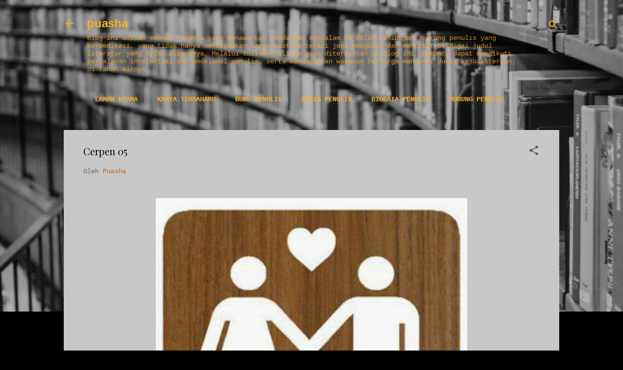

--- FILE ---
content_type: text/html; charset=UTF-8
request_url: https://www.puasha.com/p/cerpen-05.html
body_size: 38752
content:
<!DOCTYPE html>
<html dir='ltr' lang='ms'>
<head>
<meta content='width=device-width, initial-scale=1' name='viewport'/>
<title>Cerpen 05</title>
<meta content='text/html; charset=UTF-8' http-equiv='Content-Type'/>
<!-- Chrome, Firefox OS and Opera -->
<meta content='#000000' name='theme-color'/>
<!-- Windows Phone -->
<meta content='#000000' name='msapplication-navbutton-color'/>
<meta content='blogger' name='generator'/>
<link href='https://www.puasha.com/favicon.ico' rel='icon' type='image/x-icon'/>
<link href='https://www.puasha.com/p/cerpen-05.html' rel='canonical'/>
<link rel="alternate" type="application/atom+xml" title="puasha - Atom" href="https://www.puasha.com/feeds/posts/default" />
<link rel="alternate" type="application/rss+xml" title="puasha - RSS" href="https://www.puasha.com/feeds/posts/default?alt=rss" />
<link rel="service.post" type="application/atom+xml" title="puasha - Atom" href="https://www.blogger.com/feeds/646354662092481613/posts/default" />
<!--Can't find substitution for tag [blog.ieCssRetrofitLinks]-->
<meta content='https://www.puasha.com/p/cerpen-05.html' property='og:url'/>
<meta content='Cerpen 05' property='og:title'/>
<meta content='' property='og:description'/>
<meta content='https://blogger.googleusercontent.com/img/b/R29vZ2xl/AVvXsEjKNasYmN35X0lD-zGaQJzeyaCh20vt9k_3ZAhYwPdqXk4uiZ7X2wa7w8hHlCwllZnBbj1Mfb_a_8-lEhrkHtVrU4MznFBZnKzc3GwZ_FXPYx81Zp5NFeLETaNVe0JiBU82spsNPxnBLGfl/w1200-h630-p-k-no-nu/524763_313150088813632_1209812253_n.jpg' property='og:image'/>
<style type='text/css'>@font-face{font-family:'Playfair Display';font-style:normal;font-weight:400;font-display:swap;src:url(//fonts.gstatic.com/s/playfairdisplay/v40/nuFvD-vYSZviVYUb_rj3ij__anPXJzDwcbmjWBN2PKdFvXDTbtPK-F2qC0usEw.woff2)format('woff2');unicode-range:U+0301,U+0400-045F,U+0490-0491,U+04B0-04B1,U+2116;}@font-face{font-family:'Playfair Display';font-style:normal;font-weight:400;font-display:swap;src:url(//fonts.gstatic.com/s/playfairdisplay/v40/nuFvD-vYSZviVYUb_rj3ij__anPXJzDwcbmjWBN2PKdFvXDYbtPK-F2qC0usEw.woff2)format('woff2');unicode-range:U+0102-0103,U+0110-0111,U+0128-0129,U+0168-0169,U+01A0-01A1,U+01AF-01B0,U+0300-0301,U+0303-0304,U+0308-0309,U+0323,U+0329,U+1EA0-1EF9,U+20AB;}@font-face{font-family:'Playfair Display';font-style:normal;font-weight:400;font-display:swap;src:url(//fonts.gstatic.com/s/playfairdisplay/v40/nuFvD-vYSZviVYUb_rj3ij__anPXJzDwcbmjWBN2PKdFvXDZbtPK-F2qC0usEw.woff2)format('woff2');unicode-range:U+0100-02BA,U+02BD-02C5,U+02C7-02CC,U+02CE-02D7,U+02DD-02FF,U+0304,U+0308,U+0329,U+1D00-1DBF,U+1E00-1E9F,U+1EF2-1EFF,U+2020,U+20A0-20AB,U+20AD-20C0,U+2113,U+2C60-2C7F,U+A720-A7FF;}@font-face{font-family:'Playfair Display';font-style:normal;font-weight:400;font-display:swap;src:url(//fonts.gstatic.com/s/playfairdisplay/v40/nuFvD-vYSZviVYUb_rj3ij__anPXJzDwcbmjWBN2PKdFvXDXbtPK-F2qC0s.woff2)format('woff2');unicode-range:U+0000-00FF,U+0131,U+0152-0153,U+02BB-02BC,U+02C6,U+02DA,U+02DC,U+0304,U+0308,U+0329,U+2000-206F,U+20AC,U+2122,U+2191,U+2193,U+2212,U+2215,U+FEFF,U+FFFD;}@font-face{font-family:'Roboto';font-style:italic;font-weight:300;font-stretch:100%;font-display:swap;src:url(//fonts.gstatic.com/s/roboto/v50/KFOKCnqEu92Fr1Mu53ZEC9_Vu3r1gIhOszmOClHrs6ljXfMMLt_QuAX-k3Yi128m0kN2.woff2)format('woff2');unicode-range:U+0460-052F,U+1C80-1C8A,U+20B4,U+2DE0-2DFF,U+A640-A69F,U+FE2E-FE2F;}@font-face{font-family:'Roboto';font-style:italic;font-weight:300;font-stretch:100%;font-display:swap;src:url(//fonts.gstatic.com/s/roboto/v50/KFOKCnqEu92Fr1Mu53ZEC9_Vu3r1gIhOszmOClHrs6ljXfMMLt_QuAz-k3Yi128m0kN2.woff2)format('woff2');unicode-range:U+0301,U+0400-045F,U+0490-0491,U+04B0-04B1,U+2116;}@font-face{font-family:'Roboto';font-style:italic;font-weight:300;font-stretch:100%;font-display:swap;src:url(//fonts.gstatic.com/s/roboto/v50/KFOKCnqEu92Fr1Mu53ZEC9_Vu3r1gIhOszmOClHrs6ljXfMMLt_QuAT-k3Yi128m0kN2.woff2)format('woff2');unicode-range:U+1F00-1FFF;}@font-face{font-family:'Roboto';font-style:italic;font-weight:300;font-stretch:100%;font-display:swap;src:url(//fonts.gstatic.com/s/roboto/v50/KFOKCnqEu92Fr1Mu53ZEC9_Vu3r1gIhOszmOClHrs6ljXfMMLt_QuAv-k3Yi128m0kN2.woff2)format('woff2');unicode-range:U+0370-0377,U+037A-037F,U+0384-038A,U+038C,U+038E-03A1,U+03A3-03FF;}@font-face{font-family:'Roboto';font-style:italic;font-weight:300;font-stretch:100%;font-display:swap;src:url(//fonts.gstatic.com/s/roboto/v50/KFOKCnqEu92Fr1Mu53ZEC9_Vu3r1gIhOszmOClHrs6ljXfMMLt_QuHT-k3Yi128m0kN2.woff2)format('woff2');unicode-range:U+0302-0303,U+0305,U+0307-0308,U+0310,U+0312,U+0315,U+031A,U+0326-0327,U+032C,U+032F-0330,U+0332-0333,U+0338,U+033A,U+0346,U+034D,U+0391-03A1,U+03A3-03A9,U+03B1-03C9,U+03D1,U+03D5-03D6,U+03F0-03F1,U+03F4-03F5,U+2016-2017,U+2034-2038,U+203C,U+2040,U+2043,U+2047,U+2050,U+2057,U+205F,U+2070-2071,U+2074-208E,U+2090-209C,U+20D0-20DC,U+20E1,U+20E5-20EF,U+2100-2112,U+2114-2115,U+2117-2121,U+2123-214F,U+2190,U+2192,U+2194-21AE,U+21B0-21E5,U+21F1-21F2,U+21F4-2211,U+2213-2214,U+2216-22FF,U+2308-230B,U+2310,U+2319,U+231C-2321,U+2336-237A,U+237C,U+2395,U+239B-23B7,U+23D0,U+23DC-23E1,U+2474-2475,U+25AF,U+25B3,U+25B7,U+25BD,U+25C1,U+25CA,U+25CC,U+25FB,U+266D-266F,U+27C0-27FF,U+2900-2AFF,U+2B0E-2B11,U+2B30-2B4C,U+2BFE,U+3030,U+FF5B,U+FF5D,U+1D400-1D7FF,U+1EE00-1EEFF;}@font-face{font-family:'Roboto';font-style:italic;font-weight:300;font-stretch:100%;font-display:swap;src:url(//fonts.gstatic.com/s/roboto/v50/KFOKCnqEu92Fr1Mu53ZEC9_Vu3r1gIhOszmOClHrs6ljXfMMLt_QuGb-k3Yi128m0kN2.woff2)format('woff2');unicode-range:U+0001-000C,U+000E-001F,U+007F-009F,U+20DD-20E0,U+20E2-20E4,U+2150-218F,U+2190,U+2192,U+2194-2199,U+21AF,U+21E6-21F0,U+21F3,U+2218-2219,U+2299,U+22C4-22C6,U+2300-243F,U+2440-244A,U+2460-24FF,U+25A0-27BF,U+2800-28FF,U+2921-2922,U+2981,U+29BF,U+29EB,U+2B00-2BFF,U+4DC0-4DFF,U+FFF9-FFFB,U+10140-1018E,U+10190-1019C,U+101A0,U+101D0-101FD,U+102E0-102FB,U+10E60-10E7E,U+1D2C0-1D2D3,U+1D2E0-1D37F,U+1F000-1F0FF,U+1F100-1F1AD,U+1F1E6-1F1FF,U+1F30D-1F30F,U+1F315,U+1F31C,U+1F31E,U+1F320-1F32C,U+1F336,U+1F378,U+1F37D,U+1F382,U+1F393-1F39F,U+1F3A7-1F3A8,U+1F3AC-1F3AF,U+1F3C2,U+1F3C4-1F3C6,U+1F3CA-1F3CE,U+1F3D4-1F3E0,U+1F3ED,U+1F3F1-1F3F3,U+1F3F5-1F3F7,U+1F408,U+1F415,U+1F41F,U+1F426,U+1F43F,U+1F441-1F442,U+1F444,U+1F446-1F449,U+1F44C-1F44E,U+1F453,U+1F46A,U+1F47D,U+1F4A3,U+1F4B0,U+1F4B3,U+1F4B9,U+1F4BB,U+1F4BF,U+1F4C8-1F4CB,U+1F4D6,U+1F4DA,U+1F4DF,U+1F4E3-1F4E6,U+1F4EA-1F4ED,U+1F4F7,U+1F4F9-1F4FB,U+1F4FD-1F4FE,U+1F503,U+1F507-1F50B,U+1F50D,U+1F512-1F513,U+1F53E-1F54A,U+1F54F-1F5FA,U+1F610,U+1F650-1F67F,U+1F687,U+1F68D,U+1F691,U+1F694,U+1F698,U+1F6AD,U+1F6B2,U+1F6B9-1F6BA,U+1F6BC,U+1F6C6-1F6CF,U+1F6D3-1F6D7,U+1F6E0-1F6EA,U+1F6F0-1F6F3,U+1F6F7-1F6FC,U+1F700-1F7FF,U+1F800-1F80B,U+1F810-1F847,U+1F850-1F859,U+1F860-1F887,U+1F890-1F8AD,U+1F8B0-1F8BB,U+1F8C0-1F8C1,U+1F900-1F90B,U+1F93B,U+1F946,U+1F984,U+1F996,U+1F9E9,U+1FA00-1FA6F,U+1FA70-1FA7C,U+1FA80-1FA89,U+1FA8F-1FAC6,U+1FACE-1FADC,U+1FADF-1FAE9,U+1FAF0-1FAF8,U+1FB00-1FBFF;}@font-face{font-family:'Roboto';font-style:italic;font-weight:300;font-stretch:100%;font-display:swap;src:url(//fonts.gstatic.com/s/roboto/v50/KFOKCnqEu92Fr1Mu53ZEC9_Vu3r1gIhOszmOClHrs6ljXfMMLt_QuAf-k3Yi128m0kN2.woff2)format('woff2');unicode-range:U+0102-0103,U+0110-0111,U+0128-0129,U+0168-0169,U+01A0-01A1,U+01AF-01B0,U+0300-0301,U+0303-0304,U+0308-0309,U+0323,U+0329,U+1EA0-1EF9,U+20AB;}@font-face{font-family:'Roboto';font-style:italic;font-weight:300;font-stretch:100%;font-display:swap;src:url(//fonts.gstatic.com/s/roboto/v50/KFOKCnqEu92Fr1Mu53ZEC9_Vu3r1gIhOszmOClHrs6ljXfMMLt_QuAb-k3Yi128m0kN2.woff2)format('woff2');unicode-range:U+0100-02BA,U+02BD-02C5,U+02C7-02CC,U+02CE-02D7,U+02DD-02FF,U+0304,U+0308,U+0329,U+1D00-1DBF,U+1E00-1E9F,U+1EF2-1EFF,U+2020,U+20A0-20AB,U+20AD-20C0,U+2113,U+2C60-2C7F,U+A720-A7FF;}@font-face{font-family:'Roboto';font-style:italic;font-weight:300;font-stretch:100%;font-display:swap;src:url(//fonts.gstatic.com/s/roboto/v50/KFOKCnqEu92Fr1Mu53ZEC9_Vu3r1gIhOszmOClHrs6ljXfMMLt_QuAj-k3Yi128m0g.woff2)format('woff2');unicode-range:U+0000-00FF,U+0131,U+0152-0153,U+02BB-02BC,U+02C6,U+02DA,U+02DC,U+0304,U+0308,U+0329,U+2000-206F,U+20AC,U+2122,U+2191,U+2193,U+2212,U+2215,U+FEFF,U+FFFD;}@font-face{font-family:'Roboto';font-style:normal;font-weight:700;font-stretch:100%;font-display:swap;src:url(//fonts.gstatic.com/s/roboto/v50/KFOMCnqEu92Fr1ME7kSn66aGLdTylUAMQXC89YmC2DPNWuYjalmZiAr0klQmz24O0g.woff2)format('woff2');unicode-range:U+0460-052F,U+1C80-1C8A,U+20B4,U+2DE0-2DFF,U+A640-A69F,U+FE2E-FE2F;}@font-face{font-family:'Roboto';font-style:normal;font-weight:700;font-stretch:100%;font-display:swap;src:url(//fonts.gstatic.com/s/roboto/v50/KFOMCnqEu92Fr1ME7kSn66aGLdTylUAMQXC89YmC2DPNWuYjalmQiAr0klQmz24O0g.woff2)format('woff2');unicode-range:U+0301,U+0400-045F,U+0490-0491,U+04B0-04B1,U+2116;}@font-face{font-family:'Roboto';font-style:normal;font-weight:700;font-stretch:100%;font-display:swap;src:url(//fonts.gstatic.com/s/roboto/v50/KFOMCnqEu92Fr1ME7kSn66aGLdTylUAMQXC89YmC2DPNWuYjalmYiAr0klQmz24O0g.woff2)format('woff2');unicode-range:U+1F00-1FFF;}@font-face{font-family:'Roboto';font-style:normal;font-weight:700;font-stretch:100%;font-display:swap;src:url(//fonts.gstatic.com/s/roboto/v50/KFOMCnqEu92Fr1ME7kSn66aGLdTylUAMQXC89YmC2DPNWuYjalmXiAr0klQmz24O0g.woff2)format('woff2');unicode-range:U+0370-0377,U+037A-037F,U+0384-038A,U+038C,U+038E-03A1,U+03A3-03FF;}@font-face{font-family:'Roboto';font-style:normal;font-weight:700;font-stretch:100%;font-display:swap;src:url(//fonts.gstatic.com/s/roboto/v50/KFOMCnqEu92Fr1ME7kSn66aGLdTylUAMQXC89YmC2DPNWuYjalnoiAr0klQmz24O0g.woff2)format('woff2');unicode-range:U+0302-0303,U+0305,U+0307-0308,U+0310,U+0312,U+0315,U+031A,U+0326-0327,U+032C,U+032F-0330,U+0332-0333,U+0338,U+033A,U+0346,U+034D,U+0391-03A1,U+03A3-03A9,U+03B1-03C9,U+03D1,U+03D5-03D6,U+03F0-03F1,U+03F4-03F5,U+2016-2017,U+2034-2038,U+203C,U+2040,U+2043,U+2047,U+2050,U+2057,U+205F,U+2070-2071,U+2074-208E,U+2090-209C,U+20D0-20DC,U+20E1,U+20E5-20EF,U+2100-2112,U+2114-2115,U+2117-2121,U+2123-214F,U+2190,U+2192,U+2194-21AE,U+21B0-21E5,U+21F1-21F2,U+21F4-2211,U+2213-2214,U+2216-22FF,U+2308-230B,U+2310,U+2319,U+231C-2321,U+2336-237A,U+237C,U+2395,U+239B-23B7,U+23D0,U+23DC-23E1,U+2474-2475,U+25AF,U+25B3,U+25B7,U+25BD,U+25C1,U+25CA,U+25CC,U+25FB,U+266D-266F,U+27C0-27FF,U+2900-2AFF,U+2B0E-2B11,U+2B30-2B4C,U+2BFE,U+3030,U+FF5B,U+FF5D,U+1D400-1D7FF,U+1EE00-1EEFF;}@font-face{font-family:'Roboto';font-style:normal;font-weight:700;font-stretch:100%;font-display:swap;src:url(//fonts.gstatic.com/s/roboto/v50/KFOMCnqEu92Fr1ME7kSn66aGLdTylUAMQXC89YmC2DPNWuYjaln6iAr0klQmz24O0g.woff2)format('woff2');unicode-range:U+0001-000C,U+000E-001F,U+007F-009F,U+20DD-20E0,U+20E2-20E4,U+2150-218F,U+2190,U+2192,U+2194-2199,U+21AF,U+21E6-21F0,U+21F3,U+2218-2219,U+2299,U+22C4-22C6,U+2300-243F,U+2440-244A,U+2460-24FF,U+25A0-27BF,U+2800-28FF,U+2921-2922,U+2981,U+29BF,U+29EB,U+2B00-2BFF,U+4DC0-4DFF,U+FFF9-FFFB,U+10140-1018E,U+10190-1019C,U+101A0,U+101D0-101FD,U+102E0-102FB,U+10E60-10E7E,U+1D2C0-1D2D3,U+1D2E0-1D37F,U+1F000-1F0FF,U+1F100-1F1AD,U+1F1E6-1F1FF,U+1F30D-1F30F,U+1F315,U+1F31C,U+1F31E,U+1F320-1F32C,U+1F336,U+1F378,U+1F37D,U+1F382,U+1F393-1F39F,U+1F3A7-1F3A8,U+1F3AC-1F3AF,U+1F3C2,U+1F3C4-1F3C6,U+1F3CA-1F3CE,U+1F3D4-1F3E0,U+1F3ED,U+1F3F1-1F3F3,U+1F3F5-1F3F7,U+1F408,U+1F415,U+1F41F,U+1F426,U+1F43F,U+1F441-1F442,U+1F444,U+1F446-1F449,U+1F44C-1F44E,U+1F453,U+1F46A,U+1F47D,U+1F4A3,U+1F4B0,U+1F4B3,U+1F4B9,U+1F4BB,U+1F4BF,U+1F4C8-1F4CB,U+1F4D6,U+1F4DA,U+1F4DF,U+1F4E3-1F4E6,U+1F4EA-1F4ED,U+1F4F7,U+1F4F9-1F4FB,U+1F4FD-1F4FE,U+1F503,U+1F507-1F50B,U+1F50D,U+1F512-1F513,U+1F53E-1F54A,U+1F54F-1F5FA,U+1F610,U+1F650-1F67F,U+1F687,U+1F68D,U+1F691,U+1F694,U+1F698,U+1F6AD,U+1F6B2,U+1F6B9-1F6BA,U+1F6BC,U+1F6C6-1F6CF,U+1F6D3-1F6D7,U+1F6E0-1F6EA,U+1F6F0-1F6F3,U+1F6F7-1F6FC,U+1F700-1F7FF,U+1F800-1F80B,U+1F810-1F847,U+1F850-1F859,U+1F860-1F887,U+1F890-1F8AD,U+1F8B0-1F8BB,U+1F8C0-1F8C1,U+1F900-1F90B,U+1F93B,U+1F946,U+1F984,U+1F996,U+1F9E9,U+1FA00-1FA6F,U+1FA70-1FA7C,U+1FA80-1FA89,U+1FA8F-1FAC6,U+1FACE-1FADC,U+1FADF-1FAE9,U+1FAF0-1FAF8,U+1FB00-1FBFF;}@font-face{font-family:'Roboto';font-style:normal;font-weight:700;font-stretch:100%;font-display:swap;src:url(//fonts.gstatic.com/s/roboto/v50/KFOMCnqEu92Fr1ME7kSn66aGLdTylUAMQXC89YmC2DPNWuYjalmbiAr0klQmz24O0g.woff2)format('woff2');unicode-range:U+0102-0103,U+0110-0111,U+0128-0129,U+0168-0169,U+01A0-01A1,U+01AF-01B0,U+0300-0301,U+0303-0304,U+0308-0309,U+0323,U+0329,U+1EA0-1EF9,U+20AB;}@font-face{font-family:'Roboto';font-style:normal;font-weight:700;font-stretch:100%;font-display:swap;src:url(//fonts.gstatic.com/s/roboto/v50/KFOMCnqEu92Fr1ME7kSn66aGLdTylUAMQXC89YmC2DPNWuYjalmaiAr0klQmz24O0g.woff2)format('woff2');unicode-range:U+0100-02BA,U+02BD-02C5,U+02C7-02CC,U+02CE-02D7,U+02DD-02FF,U+0304,U+0308,U+0329,U+1D00-1DBF,U+1E00-1E9F,U+1EF2-1EFF,U+2020,U+20A0-20AB,U+20AD-20C0,U+2113,U+2C60-2C7F,U+A720-A7FF;}@font-face{font-family:'Roboto';font-style:normal;font-weight:700;font-stretch:100%;font-display:swap;src:url(//fonts.gstatic.com/s/roboto/v50/KFOMCnqEu92Fr1ME7kSn66aGLdTylUAMQXC89YmC2DPNWuYjalmUiAr0klQmz24.woff2)format('woff2');unicode-range:U+0000-00FF,U+0131,U+0152-0153,U+02BB-02BC,U+02C6,U+02DA,U+02DC,U+0304,U+0308,U+0329,U+2000-206F,U+20AC,U+2122,U+2191,U+2193,U+2212,U+2215,U+FEFF,U+FFFD;}</style>
<style id='page-skin-1' type='text/css'><!--
/*! normalize.css v3.0.1 | MIT License | git.io/normalize */html{font-family:sans-serif;-ms-text-size-adjust:100%;-webkit-text-size-adjust:100%}body{margin:0}article,aside,details,figcaption,figure,footer,header,hgroup,main,nav,section,summary{display:block}audio,canvas,progress,video{display:inline-block;vertical-align:baseline}audio:not([controls]){display:none;height:0}[hidden],template{display:none}a{background:transparent}a:active,a:hover{outline:0}abbr[title]{border-bottom:1px dotted}b,strong{font-weight:bold}dfn{font-style:italic}h1{font-size:2em;margin:.67em 0}mark{background:#ff0;color:#000}small{font-size:80%}sub,sup{font-size:75%;line-height:0;position:relative;vertical-align:baseline}sup{top:-0.5em}sub{bottom:-0.25em}img{border:0}svg:not(:root){overflow:hidden}figure{margin:1em 40px}hr{-moz-box-sizing:content-box;box-sizing:content-box;height:0}pre{overflow:auto}code,kbd,pre,samp{font-family:monospace,monospace;font-size:1em}button,input,optgroup,select,textarea{color:inherit;font:inherit;margin:0}button{overflow:visible}button,select{text-transform:none}button,html input[type="button"],input[type="reset"],input[type="submit"]{-webkit-appearance:button;cursor:pointer}button[disabled],html input[disabled]{cursor:default}button::-moz-focus-inner,input::-moz-focus-inner{border:0;padding:0}input{line-height:normal}input[type="checkbox"],input[type="radio"]{box-sizing:border-box;padding:0}input[type="number"]::-webkit-inner-spin-button,input[type="number"]::-webkit-outer-spin-button{height:auto}input[type="search"]{-webkit-appearance:textfield;-moz-box-sizing:content-box;-webkit-box-sizing:content-box;box-sizing:content-box}input[type="search"]::-webkit-search-cancel-button,input[type="search"]::-webkit-search-decoration{-webkit-appearance:none}fieldset{border:1px solid #c0c0c0;margin:0 2px;padding:.35em .625em .75em}legend{border:0;padding:0}textarea{overflow:auto}optgroup{font-weight:bold}table{border-collapse:collapse;border-spacing:0}td,th{padding:0}
/*!************************************************
* Blogger Template Style
* Name: Contempo
**************************************************/
body{
overflow-wrap:break-word;
word-break:break-word;
word-wrap:break-word
}
.hidden{
display:none
}
.invisible{
visibility:hidden
}
.container::after,.float-container::after{
clear:both;
content:"";
display:table
}
.clearboth{
clear:both
}
#comments .comment .comment-actions,.subscribe-popup .FollowByEmail .follow-by-email-submit,.widget.Profile .profile-link,.widget.Profile .profile-link.visit-profile{
background:0 0;
border:0;
box-shadow:none;
color:#b86721;
cursor:pointer;
font-size:14px;
font-weight:700;
outline:0;
text-decoration:none;
text-transform:uppercase;
width:auto
}
.dim-overlay{
background-color:rgba(0,0,0,.54);
height:100vh;
left:0;
position:fixed;
top:0;
width:100%
}
#sharing-dim-overlay{
background-color:transparent
}
input::-ms-clear{
display:none
}
.blogger-logo,.svg-icon-24.blogger-logo{
fill:#ff9800;
opacity:1
}
.loading-spinner-large{
-webkit-animation:mspin-rotate 1.568s infinite linear;
animation:mspin-rotate 1.568s infinite linear;
height:48px;
overflow:hidden;
position:absolute;
width:48px;
z-index:200
}
.loading-spinner-large>div{
-webkit-animation:mspin-revrot 5332ms infinite steps(4);
animation:mspin-revrot 5332ms infinite steps(4)
}
.loading-spinner-large>div>div{
-webkit-animation:mspin-singlecolor-large-film 1333ms infinite steps(81);
animation:mspin-singlecolor-large-film 1333ms infinite steps(81);
background-size:100%;
height:48px;
width:3888px
}
.mspin-black-large>div>div,.mspin-grey_54-large>div>div{
background-image:url(https://www.blogblog.com/indie/mspin_black_large.svg)
}
.mspin-white-large>div>div{
background-image:url(https://www.blogblog.com/indie/mspin_white_large.svg)
}
.mspin-grey_54-large{
opacity:.54
}
@-webkit-keyframes mspin-singlecolor-large-film{
from{
-webkit-transform:translateX(0);
transform:translateX(0)
}
to{
-webkit-transform:translateX(-3888px);
transform:translateX(-3888px)
}
}
@keyframes mspin-singlecolor-large-film{
from{
-webkit-transform:translateX(0);
transform:translateX(0)
}
to{
-webkit-transform:translateX(-3888px);
transform:translateX(-3888px)
}
}
@-webkit-keyframes mspin-rotate{
from{
-webkit-transform:rotate(0);
transform:rotate(0)
}
to{
-webkit-transform:rotate(360deg);
transform:rotate(360deg)
}
}
@keyframes mspin-rotate{
from{
-webkit-transform:rotate(0);
transform:rotate(0)
}
to{
-webkit-transform:rotate(360deg);
transform:rotate(360deg)
}
}
@-webkit-keyframes mspin-revrot{
from{
-webkit-transform:rotate(0);
transform:rotate(0)
}
to{
-webkit-transform:rotate(-360deg);
transform:rotate(-360deg)
}
}
@keyframes mspin-revrot{
from{
-webkit-transform:rotate(0);
transform:rotate(0)
}
to{
-webkit-transform:rotate(-360deg);
transform:rotate(-360deg)
}
}
.skip-navigation{
background-color:#fff;
box-sizing:border-box;
color:#000;
display:block;
height:0;
left:0;
line-height:50px;
overflow:hidden;
padding-top:0;
position:fixed;
text-align:center;
top:0;
-webkit-transition:box-shadow .3s,height .3s,padding-top .3s;
transition:box-shadow .3s,height .3s,padding-top .3s;
width:100%;
z-index:900
}
.skip-navigation:focus{
box-shadow:0 4px 5px 0 rgba(0,0,0,.14),0 1px 10px 0 rgba(0,0,0,.12),0 2px 4px -1px rgba(0,0,0,.2);
height:50px
}
#main{
outline:0
}
.main-heading{
position:absolute;
clip:rect(1px,1px,1px,1px);
padding:0;
border:0;
height:1px;
width:1px;
overflow:hidden
}
.Attribution{
margin-top:1em;
text-align:center
}
.Attribution .blogger img,.Attribution .blogger svg{
vertical-align:bottom
}
.Attribution .blogger img{
margin-right:.5em
}
.Attribution div{
line-height:24px;
margin-top:.5em
}
.Attribution .copyright,.Attribution .image-attribution{
font-size:.7em;
margin-top:1.5em
}
.BLOG_mobile_video_class{
display:none
}
.bg-photo{
background-attachment:scroll!important
}
body .CSS_LIGHTBOX{
z-index:900
}
.extendable .show-less,.extendable .show-more{
border-color:#b86721;
color:#b86721;
margin-top:8px
}
.extendable .show-less.hidden,.extendable .show-more.hidden{
display:none
}
.inline-ad{
display:none;
max-width:100%;
overflow:hidden
}
.adsbygoogle{
display:block
}
#cookieChoiceInfo{
bottom:0;
top:auto
}
iframe.b-hbp-video{
border:0
}
.post-body img{
max-width:100%
}
.post-body iframe{
max-width:100%
}
.post-body a[imageanchor="1"]{
display:inline-block
}
.byline{
margin-right:1em
}
.byline:last-child{
margin-right:0
}
.link-copied-dialog{
max-width:520px;
outline:0
}
.link-copied-dialog .modal-dialog-buttons{
margin-top:8px
}
.link-copied-dialog .goog-buttonset-default{
background:0 0;
border:0
}
.link-copied-dialog .goog-buttonset-default:focus{
outline:0
}
.paging-control-container{
margin-bottom:16px
}
.paging-control-container .paging-control{
display:inline-block
}
.paging-control-container .comment-range-text::after,.paging-control-container .paging-control{
color:#b86721
}
.paging-control-container .comment-range-text,.paging-control-container .paging-control{
margin-right:8px
}
.paging-control-container .comment-range-text::after,.paging-control-container .paging-control::after{
content:"\b7";
cursor:default;
padding-left:8px;
pointer-events:none
}
.paging-control-container .comment-range-text:last-child::after,.paging-control-container .paging-control:last-child::after{
content:none
}
.byline.reactions iframe{
height:20px
}
.b-notification{
color:#000;
background-color:#fff;
border-bottom:solid 1px #000;
box-sizing:border-box;
padding:16px 32px;
text-align:center
}
.b-notification.visible{
-webkit-transition:margin-top .3s cubic-bezier(.4,0,.2,1);
transition:margin-top .3s cubic-bezier(.4,0,.2,1)
}
.b-notification.invisible{
position:absolute
}
.b-notification-close{
position:absolute;
right:8px;
top:8px
}
.no-posts-message{
line-height:40px;
text-align:center
}
@media screen and (max-width:800px){
body.item-view .post-body a[imageanchor="1"][style*="float: left;"],body.item-view .post-body a[imageanchor="1"][style*="float: right;"]{
float:none!important;
clear:none!important
}
body.item-view .post-body a[imageanchor="1"] img{
display:block;
height:auto;
margin:0 auto
}
body.item-view .post-body>.separator:first-child>a[imageanchor="1"]:first-child{
margin-top:20px
}
.post-body a[imageanchor]{
display:block
}
body.item-view .post-body a[imageanchor="1"]{
margin-left:0!important;
margin-right:0!important
}
body.item-view .post-body a[imageanchor="1"]+a[imageanchor="1"]{
margin-top:16px
}
}
.item-control{
display:none
}
#comments{
border-top:1px dashed rgba(0,0,0,.54);
margin-top:20px;
padding:20px
}
#comments .comment-thread ol{
margin:0;
padding-left:0;
padding-left:0
}
#comments .comment .comment-replybox-single,#comments .comment-thread .comment-replies{
margin-left:60px
}
#comments .comment-thread .thread-count{
display:none
}
#comments .comment{
list-style-type:none;
padding:0 0 30px;
position:relative
}
#comments .comment .comment{
padding-bottom:8px
}
.comment .avatar-image-container{
position:absolute
}
.comment .avatar-image-container img{
border-radius:50%
}
.avatar-image-container svg,.comment .avatar-image-container .avatar-icon{
border-radius:50%;
border:solid 1px #626262;
box-sizing:border-box;
fill:#626262;
height:35px;
margin:0;
padding:7px;
width:35px
}
.comment .comment-block{
margin-top:10px;
margin-left:60px;
padding-bottom:0
}
#comments .comment-author-header-wrapper{
margin-left:40px
}
#comments .comment .thread-expanded .comment-block{
padding-bottom:20px
}
#comments .comment .comment-header .user,#comments .comment .comment-header .user a{
color:#000000;
font-style:normal;
font-weight:700
}
#comments .comment .comment-actions{
bottom:0;
margin-bottom:15px;
position:absolute
}
#comments .comment .comment-actions>*{
margin-right:8px
}
#comments .comment .comment-header .datetime{
bottom:0;
color:rgba(0,0,0,.54);
display:inline-block;
font-size:13px;
font-style:italic;
margin-left:8px
}
#comments .comment .comment-footer .comment-timestamp a,#comments .comment .comment-header .datetime a{
color:rgba(0,0,0,.54)
}
#comments .comment .comment-content,.comment .comment-body{
margin-top:12px;
word-break:break-word
}
.comment-body{
margin-bottom:12px
}
#comments.embed[data-num-comments="0"]{
border:0;
margin-top:0;
padding-top:0
}
#comments.embed[data-num-comments="0"] #comment-post-message,#comments.embed[data-num-comments="0"] div.comment-form>p,#comments.embed[data-num-comments="0"] p.comment-footer{
display:none
}
#comment-editor-src{
display:none
}
.comments .comments-content .loadmore.loaded{
max-height:0;
opacity:0;
overflow:hidden
}
.extendable .remaining-items{
height:0;
overflow:hidden;
-webkit-transition:height .3s cubic-bezier(.4,0,.2,1);
transition:height .3s cubic-bezier(.4,0,.2,1)
}
.extendable .remaining-items.expanded{
height:auto
}
.svg-icon-24,.svg-icon-24-button{
cursor:pointer;
height:24px;
width:24px;
min-width:24px
}
.touch-icon{
margin:-12px;
padding:12px
}
.touch-icon:active,.touch-icon:focus{
background-color:rgba(153,153,153,.4);
border-radius:50%
}
svg:not(:root).touch-icon{
overflow:visible
}
html[dir=rtl] .rtl-reversible-icon{
-webkit-transform:scaleX(-1);
-ms-transform:scaleX(-1);
transform:scaleX(-1)
}
.svg-icon-24-button,.touch-icon-button{
background:0 0;
border:0;
margin:0;
outline:0;
padding:0
}
.touch-icon-button .touch-icon:active,.touch-icon-button .touch-icon:focus{
background-color:transparent
}
.touch-icon-button:active .touch-icon,.touch-icon-button:focus .touch-icon{
background-color:rgba(153,153,153,.4);
border-radius:50%
}
.Profile .default-avatar-wrapper .avatar-icon{
border-radius:50%;
border:solid 1px #626262;
box-sizing:border-box;
fill:#626262;
margin:0
}
.Profile .individual .default-avatar-wrapper .avatar-icon{
padding:25px
}
.Profile .individual .avatar-icon,.Profile .individual .profile-img{
height:120px;
width:120px
}
.Profile .team .default-avatar-wrapper .avatar-icon{
padding:8px
}
.Profile .team .avatar-icon,.Profile .team .default-avatar-wrapper,.Profile .team .profile-img{
height:40px;
width:40px
}
.snippet-container{
margin:0;
position:relative;
overflow:hidden
}
.snippet-fade{
bottom:0;
box-sizing:border-box;
position:absolute;
width:96px
}
.snippet-fade{
right:0
}
.snippet-fade:after{
content:"\2026"
}
.snippet-fade:after{
float:right
}
.post-bottom{
-webkit-box-align:center;
-webkit-align-items:center;
-ms-flex-align:center;
align-items:center;
display:-webkit-box;
display:-webkit-flex;
display:-ms-flexbox;
display:flex;
-webkit-flex-wrap:wrap;
-ms-flex-wrap:wrap;
flex-wrap:wrap
}
.post-footer{
-webkit-box-flex:1;
-webkit-flex:1 1 auto;
-ms-flex:1 1 auto;
flex:1 1 auto;
-webkit-flex-wrap:wrap;
-ms-flex-wrap:wrap;
flex-wrap:wrap;
-webkit-box-ordinal-group:2;
-webkit-order:1;
-ms-flex-order:1;
order:1
}
.post-footer>*{
-webkit-box-flex:0;
-webkit-flex:0 1 auto;
-ms-flex:0 1 auto;
flex:0 1 auto
}
.post-footer .byline:last-child{
margin-right:1em
}
.jump-link{
-webkit-box-flex:0;
-webkit-flex:0 0 auto;
-ms-flex:0 0 auto;
flex:0 0 auto;
-webkit-box-ordinal-group:3;
-webkit-order:2;
-ms-flex-order:2;
order:2
}
.centered-top-container.sticky{
left:0;
position:fixed;
right:0;
top:0;
width:auto;
z-index:50;
-webkit-transition-property:opacity,-webkit-transform;
transition-property:opacity,-webkit-transform;
transition-property:transform,opacity;
transition-property:transform,opacity,-webkit-transform;
-webkit-transition-duration:.2s;
transition-duration:.2s;
-webkit-transition-timing-function:cubic-bezier(.4,0,.2,1);
transition-timing-function:cubic-bezier(.4,0,.2,1)
}
.centered-top-placeholder{
display:none
}
.collapsed-header .centered-top-placeholder{
display:block
}
.centered-top-container .Header .replaced h1,.centered-top-placeholder .Header .replaced h1{
display:none
}
.centered-top-container.sticky .Header .replaced h1{
display:block
}
.centered-top-container.sticky .Header .header-widget{
background:0 0
}
.centered-top-container.sticky .Header .header-image-wrapper{
display:none
}
.centered-top-container img,.centered-top-placeholder img{
max-width:100%
}
.collapsible{
-webkit-transition:height .3s cubic-bezier(.4,0,.2,1);
transition:height .3s cubic-bezier(.4,0,.2,1)
}
.collapsible,.collapsible>summary{
display:block;
overflow:hidden
}
.collapsible>:not(summary){
display:none
}
.collapsible[open]>:not(summary){
display:block
}
.collapsible:focus,.collapsible>summary:focus{
outline:0
}
.collapsible>summary{
cursor:pointer;
display:block;
padding:0
}
.collapsible:focus>summary,.collapsible>summary:focus{
background-color:transparent
}
.collapsible>summary::-webkit-details-marker{
display:none
}
.collapsible-title{
-webkit-box-align:center;
-webkit-align-items:center;
-ms-flex-align:center;
align-items:center;
display:-webkit-box;
display:-webkit-flex;
display:-ms-flexbox;
display:flex
}
.collapsible-title .title{
-webkit-box-flex:1;
-webkit-flex:1 1 auto;
-ms-flex:1 1 auto;
flex:1 1 auto;
-webkit-box-ordinal-group:1;
-webkit-order:0;
-ms-flex-order:0;
order:0;
overflow:hidden;
text-overflow:ellipsis;
white-space:nowrap
}
.collapsible-title .chevron-down,.collapsible[open] .collapsible-title .chevron-up{
display:block
}
.collapsible-title .chevron-up,.collapsible[open] .collapsible-title .chevron-down{
display:none
}
.flat-button{
cursor:pointer;
display:inline-block;
font-weight:700;
text-transform:uppercase;
border-radius:2px;
padding:8px;
margin:-8px
}
.flat-icon-button{
background:0 0;
border:0;
margin:0;
outline:0;
padding:0;
margin:-12px;
padding:12px;
cursor:pointer;
box-sizing:content-box;
display:inline-block;
line-height:0
}
.flat-icon-button,.flat-icon-button .splash-wrapper{
border-radius:50%
}
.flat-icon-button .splash.animate{
-webkit-animation-duration:.3s;
animation-duration:.3s
}
.overflowable-container{
max-height:44.8px;
overflow:hidden;
position:relative
}
.overflow-button{
cursor:pointer
}
#overflowable-dim-overlay{
background:0 0
}
.overflow-popup{
box-shadow:0 2px 2px 0 rgba(0,0,0,.14),0 3px 1px -2px rgba(0,0,0,.2),0 1px 5px 0 rgba(0,0,0,.12);
background-color:#fffbfa;
left:0;
max-width:calc(100% - 32px);
position:absolute;
top:0;
visibility:hidden;
z-index:101
}
.overflow-popup ul{
list-style:none
}
.overflow-popup .tabs li,.overflow-popup li{
display:block;
height:auto
}
.overflow-popup .tabs li{
padding-left:0;
padding-right:0
}
.overflow-button.hidden,.overflow-popup .tabs li.hidden,.overflow-popup li.hidden{
display:none
}
.pill-button{
background:0 0;
border:1px solid;
border-radius:12px;
cursor:pointer;
display:inline-block;
padding:4px 16px;
text-transform:uppercase
}
.ripple{
position:relative
}
.ripple>*{
z-index:1
}
.splash-wrapper{
bottom:0;
left:0;
overflow:hidden;
pointer-events:none;
position:absolute;
right:0;
top:0;
z-index:0
}
.splash{
background:#ccc;
border-radius:100%;
display:block;
opacity:.6;
position:absolute;
-webkit-transform:scale(0);
-ms-transform:scale(0);
transform:scale(0)
}
.splash.animate{
-webkit-animation:ripple-effect .4s linear;
animation:ripple-effect .4s linear
}
@-webkit-keyframes ripple-effect{
100%{
opacity:0;
-webkit-transform:scale(2.5);
transform:scale(2.5)
}
}
@keyframes ripple-effect{
100%{
opacity:0;
-webkit-transform:scale(2.5);
transform:scale(2.5)
}
}
.search{
display:-webkit-box;
display:-webkit-flex;
display:-ms-flexbox;
display:flex;
line-height:24px;
width:24px
}
.search.focused{
width:100%
}
.search.focused .section{
width:100%
}
.search form{
z-index:101
}
.search h3{
display:none
}
.search form{
display:-webkit-box;
display:-webkit-flex;
display:-ms-flexbox;
display:flex;
-webkit-box-flex:1;
-webkit-flex:1 0 0;
-ms-flex:1 0 0px;
flex:1 0 0;
border-bottom:solid 1px transparent;
padding-bottom:8px
}
.search form>*{
display:none
}
.search.focused form>*{
display:block
}
.search .search-input label{
display:none
}
.centered-top-placeholder.cloned .search form{
z-index:30
}
.search.focused form{
border-color:#faae21;
position:relative;
width:auto
}
.collapsed-header .centered-top-container .search.focused form{
border-bottom-color:transparent
}
.search-expand{
-webkit-box-flex:0;
-webkit-flex:0 0 auto;
-ms-flex:0 0 auto;
flex:0 0 auto
}
.search-expand-text{
display:none
}
.search-close{
display:inline;
vertical-align:middle
}
.search-input{
-webkit-box-flex:1;
-webkit-flex:1 0 1px;
-ms-flex:1 0 1px;
flex:1 0 1px
}
.search-input input{
background:0 0;
border:0;
box-sizing:border-box;
color:#faae21;
display:inline-block;
outline:0;
width:calc(100% - 48px)
}
.search-input input.no-cursor{
color:transparent;
text-shadow:0 0 0 #faae21
}
.collapsed-header .centered-top-container .search-action,.collapsed-header .centered-top-container .search-input input{
color:#000000
}
.collapsed-header .centered-top-container .search-input input.no-cursor{
color:transparent;
text-shadow:0 0 0 #000000
}
.collapsed-header .centered-top-container .search-input input.no-cursor:focus,.search-input input.no-cursor:focus{
outline:0
}
.search-focused>*{
visibility:hidden
}
.search-focused .search,.search-focused .search-icon{
visibility:visible
}
.search.focused .search-action{
display:block
}
.search.focused .search-action:disabled{
opacity:.3
}
.widget.Sharing .sharing-button{
display:none
}
.widget.Sharing .sharing-buttons li{
padding:0
}
.widget.Sharing .sharing-buttons li span{
display:none
}
.post-share-buttons{
position:relative
}
.centered-bottom .share-buttons .svg-icon-24,.share-buttons .svg-icon-24{
fill:#000000
}
.sharing-open.touch-icon-button:active .touch-icon,.sharing-open.touch-icon-button:focus .touch-icon{
background-color:transparent
}
.share-buttons{
background-color:#fff8f6;
border-radius:2px;
box-shadow:0 2px 2px 0 rgba(0,0,0,.14),0 3px 1px -2px rgba(0,0,0,.2),0 1px 5px 0 rgba(0,0,0,.12);
color:#000000;
list-style:none;
margin:0;
padding:8px 0;
position:absolute;
top:-11px;
min-width:200px;
z-index:101
}
.share-buttons.hidden{
display:none
}
.sharing-button{
background:0 0;
border:0;
margin:0;
outline:0;
padding:0;
cursor:pointer
}
.share-buttons li{
margin:0;
height:48px
}
.share-buttons li:last-child{
margin-bottom:0
}
.share-buttons li .sharing-platform-button{
box-sizing:border-box;
cursor:pointer;
display:block;
height:100%;
margin-bottom:0;
padding:0 16px;
position:relative;
width:100%
}
.share-buttons li .sharing-platform-button:focus,.share-buttons li .sharing-platform-button:hover{
background-color:rgba(128,128,128,.1);
outline:0
}
.share-buttons li svg[class*=" sharing-"],.share-buttons li svg[class^=sharing-]{
position:absolute;
top:10px
}
.share-buttons li span.sharing-platform-button{
position:relative;
top:0
}
.share-buttons li .platform-sharing-text{
display:block;
font-size:16px;
line-height:48px;
white-space:nowrap
}
.share-buttons li .platform-sharing-text{
margin-left:56px
}
.sidebar-container{
background-color:#f1fbff;
max-width:400px;
overflow-y:auto;
-webkit-transition-property:-webkit-transform;
transition-property:-webkit-transform;
transition-property:transform;
transition-property:transform,-webkit-transform;
-webkit-transition-duration:.3s;
transition-duration:.3s;
-webkit-transition-timing-function:cubic-bezier(0,0,.2,1);
transition-timing-function:cubic-bezier(0,0,.2,1);
width:400px;
z-index:101;
-webkit-overflow-scrolling:touch
}
.sidebar-container .navigation{
line-height:0;
padding:16px
}
.sidebar-container .sidebar-back{
cursor:pointer
}
.sidebar-container .widget{
background:0 0;
margin:0 16px;
padding:16px 0
}
.sidebar-container .widget .title{
color:#000000;
margin:0
}
.sidebar-container .widget ul{
list-style:none;
margin:0;
padding:0
}
.sidebar-container .widget ul ul{
margin-left:1em
}
.sidebar-container .widget li{
font-size:16px;
line-height:normal
}
.sidebar-container .widget+.widget{
border-top:1px dashed #c8c8c8
}
.BlogArchive li{
margin:16px 0
}
.BlogArchive li:last-child{
margin-bottom:0
}
.Label li a{
display:inline-block
}
.BlogArchive .post-count,.Label .label-count{
float:right;
margin-left:.25em
}
.BlogArchive .post-count::before,.Label .label-count::before{
content:"("
}
.BlogArchive .post-count::after,.Label .label-count::after{
content:")"
}
.widget.Translate .skiptranslate>div{
display:block!important
}
.widget.Profile .profile-link{
display:-webkit-box;
display:-webkit-flex;
display:-ms-flexbox;
display:flex
}
.widget.Profile .team-member .default-avatar-wrapper,.widget.Profile .team-member .profile-img{
-webkit-box-flex:0;
-webkit-flex:0 0 auto;
-ms-flex:0 0 auto;
flex:0 0 auto;
margin-right:1em
}
.widget.Profile .individual .profile-link{
-webkit-box-orient:vertical;
-webkit-box-direction:normal;
-webkit-flex-direction:column;
-ms-flex-direction:column;
flex-direction:column
}
.widget.Profile .team .profile-link .profile-name{
-webkit-align-self:center;
-ms-flex-item-align:center;
align-self:center;
display:block;
-webkit-box-flex:1;
-webkit-flex:1 1 auto;
-ms-flex:1 1 auto;
flex:1 1 auto
}
.dim-overlay{
background-color:rgba(0,0,0,.54);
z-index:100
}
body.sidebar-visible{
overflow-y:hidden
}
@media screen and (max-width:2049px){
.sidebar-container{
bottom:0;
position:fixed;
top:0;
left:0;
right:auto
}
.sidebar-container.sidebar-invisible{
-webkit-transition-timing-function:cubic-bezier(.4,0,.6,1);
transition-timing-function:cubic-bezier(.4,0,.6,1);
-webkit-transform:translateX(-400px);
-ms-transform:translateX(-400px);
transform:translateX(-400px)
}
}
@media screen and (min-width:2050px){
.sidebar-container{
position:absolute;
top:0;
left:0;
right:auto
}
.sidebar-container .navigation{
display:none
}
}
.dialog{
box-shadow:0 2px 2px 0 rgba(0,0,0,.14),0 3px 1px -2px rgba(0,0,0,.2),0 1px 5px 0 rgba(0,0,0,.12);
background:#c8c8c8;
box-sizing:border-box;
color:#000000;
padding:30px;
position:fixed;
text-align:center;
width:calc(100% - 24px);
z-index:101
}
.dialog input[type=email],.dialog input[type=text]{
background-color:transparent;
border:0;
border-bottom:solid 1px rgba(0,0,0,.12);
color:#000000;
display:block;
font-family:'Courier New', Courier, FreeMono, monospace;
font-size:16px;
line-height:24px;
margin:auto;
padding-bottom:7px;
outline:0;
text-align:center;
width:100%
}
.dialog input[type=email]::-webkit-input-placeholder,.dialog input[type=text]::-webkit-input-placeholder{
color:#000000
}
.dialog input[type=email]::-moz-placeholder,.dialog input[type=text]::-moz-placeholder{
color:#000000
}
.dialog input[type=email]:-ms-input-placeholder,.dialog input[type=text]:-ms-input-placeholder{
color:#000000
}
.dialog input[type=email]::-ms-input-placeholder,.dialog input[type=text]::-ms-input-placeholder{
color:#000000
}
.dialog input[type=email]::placeholder,.dialog input[type=text]::placeholder{
color:#000000
}
.dialog input[type=email]:focus,.dialog input[type=text]:focus{
border-bottom:solid 2px #b86721;
padding-bottom:6px
}
.dialog input.no-cursor{
color:transparent;
text-shadow:0 0 0 #000000
}
.dialog input.no-cursor:focus{
outline:0
}
.dialog input.no-cursor:focus{
outline:0
}
.dialog input[type=submit]{
font-family:'Courier New', Courier, FreeMono, monospace
}
.dialog .goog-buttonset-default{
color:#b86721
}
.subscribe-popup{
max-width:364px
}
.subscribe-popup h3{
color:#000000;
font-size:1.8em;
margin-top:0
}
.subscribe-popup .FollowByEmail h3{
display:none
}
.subscribe-popup .FollowByEmail .follow-by-email-submit{
color:#b86721;
display:inline-block;
margin:0 auto;
margin-top:24px;
width:auto;
white-space:normal
}
.subscribe-popup .FollowByEmail .follow-by-email-submit:disabled{
cursor:default;
opacity:.3
}
@media (max-width:800px){
.blog-name div.widget.Subscribe{
margin-bottom:16px
}
body.item-view .blog-name div.widget.Subscribe{
margin:8px auto 16px auto;
width:100%
}
}
.tabs{
list-style:none
}
.tabs li{
display:inline-block
}
.tabs li a{
cursor:pointer;
display:inline-block;
font-weight:700;
text-transform:uppercase;
padding:12px 8px
}
.tabs .selected{
border-bottom:4px solid #faae21
}
.tabs .selected a{
color:#faae21
}
body#layout .bg-photo,body#layout .bg-photo-overlay{
display:none
}
body#layout .page_body{
padding:0;
position:relative;
top:0
}
body#layout .page{
display:inline-block;
left:inherit;
position:relative;
vertical-align:top;
width:540px
}
body#layout .centered{
max-width:954px
}
body#layout .navigation{
display:none
}
body#layout .sidebar-container{
display:inline-block;
width:40%
}
body#layout .hamburger-menu,body#layout .search{
display:none
}
.centered-top-container .svg-icon-24,body.collapsed-header .centered-top-placeholder .svg-icon-24{
fill:#faae21
}
.sidebar-container .svg-icon-24{
fill:#626262
}
.centered-bottom .svg-icon-24,body.collapsed-header .centered-top-container .svg-icon-24{
fill:#626262
}
.centered-bottom .share-buttons .svg-icon-24,.share-buttons .svg-icon-24{
fill:#000000
}
body{
background-color:#000000;
color:#000000;
font:normal normal 14px 'Courier New', Courier, FreeMono, monospace;
margin:0;
min-height:100vh
}
img{
max-width:100%
}
h3{
color:#000000;
font-size:16px
}
a{
text-decoration:none;
color:#b86721
}
a:visited{
color:#b86721
}
a:hover{
color:#b86721
}
blockquote{
color:#000000;
font:italic 300 15px Roboto, sans-serif;
font-size:x-large;
text-align:center
}
.pill-button{
font-size:12px
}
.bg-photo-container{
height:640px;
overflow:hidden;
position:absolute;
width:100%;
z-index:1
}
.bg-photo{
background:#000000 url(//1.bp.blogspot.com/-Osgm5cv5row/XszVQ8CTppI/AAAAAAAAS30/eJ91NI59u-wxzRXggY9XgVIT7T6d-41zwCK4BGAYYCw/s0/puasha_media_2020.jpg) repeat scroll top center;
background-attachment:scroll;
background-size:cover;
-webkit-filter:blur(0px);
filter:blur(0px);
height:calc(100% + 2 * 0px);
left:0px;
position:absolute;
top:0px;
width:calc(100% + 2 * 0px)
}
.bg-photo-overlay{
background:rgba(0,0,0,.26);
background-size:cover;
height:640px;
position:absolute;
width:100%;
z-index:2
}
.hamburger-menu{
float:left;
margin-top:0
}
.sticky .hamburger-menu{
float:none;
position:absolute
}
.search{
border-bottom:solid 1px rgba(250, 174, 33, 0);
float:right;
position:relative;
-webkit-transition-property:width;
transition-property:width;
-webkit-transition-duration:.5s;
transition-duration:.5s;
-webkit-transition-timing-function:cubic-bezier(.4,0,.2,1);
transition-timing-function:cubic-bezier(.4,0,.2,1);
z-index:101
}
.search .dim-overlay{
background-color:transparent
}
.search form{
height:36px;
-webkit-transition-property:border-color;
transition-property:border-color;
-webkit-transition-delay:.5s;
transition-delay:.5s;
-webkit-transition-duration:.2s;
transition-duration:.2s;
-webkit-transition-timing-function:cubic-bezier(.4,0,.2,1);
transition-timing-function:cubic-bezier(.4,0,.2,1)
}
.search.focused{
width:calc(100% - 48px)
}
.search.focused form{
display:-webkit-box;
display:-webkit-flex;
display:-ms-flexbox;
display:flex;
-webkit-box-flex:1;
-webkit-flex:1 0 1px;
-ms-flex:1 0 1px;
flex:1 0 1px;
border-color:#faae21;
margin-left:-24px;
padding-left:36px;
position:relative;
width:auto
}
.item-view .search,.sticky .search{
right:0;
float:none;
margin-left:0;
position:absolute
}
.item-view .search.focused,.sticky .search.focused{
width:calc(100% - 50px)
}
.item-view .search.focused form,.sticky .search.focused form{
border-bottom-color:#000000
}
.centered-top-placeholder.cloned .search form{
z-index:30
}
.search_button{
-webkit-box-flex:0;
-webkit-flex:0 0 24px;
-ms-flex:0 0 24px;
flex:0 0 24px;
-webkit-box-orient:vertical;
-webkit-box-direction:normal;
-webkit-flex-direction:column;
-ms-flex-direction:column;
flex-direction:column
}
.search_button svg{
margin-top:0
}
.search-input{
height:48px
}
.search-input input{
display:block;
color:#212121;
font:normal bold 16px Roboto, sans-serif;
height:48px;
line-height:48px;
padding:0;
width:100%
}
.search-input input::-webkit-input-placeholder{
color:#faae21;
opacity:.3
}
.search-input input::-moz-placeholder{
color:#faae21;
opacity:.3
}
.search-input input:-ms-input-placeholder{
color:#faae21;
opacity:.3
}
.search-input input::-ms-input-placeholder{
color:#faae21;
opacity:.3
}
.search-input input::placeholder{
color:#faae21;
opacity:.3
}
.search-action{
background:0 0;
border:0;
color:#faae21;
cursor:pointer;
display:none;
height:48px;
margin-top:0
}
.sticky .search-action{
color:#000000
}
.search.focused .search-action{
display:block
}
.search.focused .search-action:disabled{
opacity:.3
}
.page_body{
position:relative;
z-index:20
}
.page_body .widget{
margin-bottom:16px
}
.page_body .centered{
box-sizing:border-box;
display:-webkit-box;
display:-webkit-flex;
display:-ms-flexbox;
display:flex;
-webkit-box-orient:vertical;
-webkit-box-direction:normal;
-webkit-flex-direction:column;
-ms-flex-direction:column;
flex-direction:column;
margin:0 auto;
max-width:1050px;
min-height:100vh;
padding:24px 0
}
.page_body .centered>*{
-webkit-box-flex:0;
-webkit-flex:0 0 auto;
-ms-flex:0 0 auto;
flex:0 0 auto
}
.page_body .centered>#footer{
margin-top:auto
}
.blog-name{
margin:24px 0 16px 0
}
.item-view .blog-name,.sticky .blog-name{
box-sizing:border-box;
margin-left:36px;
min-height:48px;
opacity:1;
padding-top:12px
}
.blog-name .subscribe-section-container{
margin-bottom:32px;
text-align:center;
-webkit-transition-property:opacity;
transition-property:opacity;
-webkit-transition-duration:.5s;
transition-duration:.5s
}
.item-view .blog-name .subscribe-section-container,.sticky .blog-name .subscribe-section-container{
margin:0 0 8px 0
}
.blog-name .PageList{
margin-top:16px;
padding-top:8px;
text-align:center
}
.blog-name .PageList .overflowable-contents{
width:100%
}
.blog-name .PageList h3.title{
color:#faae21;
margin:8px auto;
text-align:center;
width:100%
}
.centered-top-container .blog-name{
-webkit-transition-property:opacity;
transition-property:opacity;
-webkit-transition-duration:.5s;
transition-duration:.5s
}
.item-view .return_link{
margin-bottom:12px;
margin-top:12px;
position:absolute
}
.item-view .blog-name{
display:-webkit-box;
display:-webkit-flex;
display:-ms-flexbox;
display:flex;
-webkit-flex-wrap:wrap;
-ms-flex-wrap:wrap;
flex-wrap:wrap;
margin:0 48px 27px 48px
}
.item-view .subscribe-section-container{
-webkit-box-flex:0;
-webkit-flex:0 0 auto;
-ms-flex:0 0 auto;
flex:0 0 auto
}
.item-view #header,.item-view .Header{
margin-bottom:5px;
margin-right:15px
}
.item-view .sticky .Header{
margin-bottom:0
}
.item-view .Header p{
margin:10px 0 0 0;
text-align:left
}
.item-view .post-share-buttons-bottom{
margin-right:16px
}
.sticky{
background:#c8c8c8;
box-shadow:0 0 20px 0 rgba(0,0,0,.7);
box-sizing:border-box;
margin-left:0
}
.sticky #header{
margin-bottom:8px;
margin-right:8px
}
.sticky .centered-top{
margin:4px auto;
max-width:1018px;
min-height:48px
}
.sticky .blog-name{
display:-webkit-box;
display:-webkit-flex;
display:-ms-flexbox;
display:flex;
margin:0 48px
}
.sticky .blog-name #header{
-webkit-box-flex:0;
-webkit-flex:0 1 auto;
-ms-flex:0 1 auto;
flex:0 1 auto;
-webkit-box-ordinal-group:2;
-webkit-order:1;
-ms-flex-order:1;
order:1;
overflow:hidden
}
.sticky .blog-name .subscribe-section-container{
-webkit-box-flex:0;
-webkit-flex:0 0 auto;
-ms-flex:0 0 auto;
flex:0 0 auto;
-webkit-box-ordinal-group:3;
-webkit-order:2;
-ms-flex-order:2;
order:2
}
.sticky .Header h1{
overflow:hidden;
text-overflow:ellipsis;
white-space:nowrap;
margin-right:-10px;
margin-bottom:-10px;
padding-right:10px;
padding-bottom:10px
}
.sticky .Header p{
display:none
}
.sticky .PageList{
display:none
}
.search-focused>*{
visibility:visible
}
.search-focused .hamburger-menu{
visibility:visible
}
.item-view .search-focused .blog-name,.sticky .search-focused .blog-name{
opacity:0
}
.centered-bottom,.centered-top-container,.centered-top-placeholder{
padding:0 16px
}
.centered-top{
position:relative
}
.item-view .centered-top.search-focused .subscribe-section-container,.sticky .centered-top.search-focused .subscribe-section-container{
opacity:0
}
.page_body.has-vertical-ads .centered .centered-bottom{
display:inline-block;
width:calc(100% - 176px)
}
.Header h1{
color:#faae21;
font:normal bold 65px Arial, Tahoma, Helvetica, FreeSans, sans-serif;
line-height:normal;
margin:0 0 13px 0;
text-align:center;
width:100%
}
.Header h1 a,.Header h1 a:hover,.Header h1 a:visited{
color:#faae21
}
.item-view .Header h1,.sticky .Header h1{
font-size:24px;
line-height:24px;
margin:0;
text-align:left
}
.sticky .Header h1{
color:#000000
}
.sticky .Header h1 a,.sticky .Header h1 a:hover,.sticky .Header h1 a:visited{
color:#000000
}
.Header p{
color:#faae21;
margin:0 0 13px 0;
opacity:.8;
text-align:center
}
.widget .title{
line-height:28px
}
.BlogArchive li{
font-size:16px
}
.BlogArchive .post-count{
color:#000000
}
#page_body .FeaturedPost,.Blog .blog-posts .post-outer-container{
background:#c8c8c8;
min-height:40px;
padding:30px 40px;
width:auto
}
.Blog .blog-posts .post-outer-container:last-child{
margin-bottom:0
}
.Blog .blog-posts .post-outer-container .post-outer{
border:0;
position:relative;
padding-bottom:.25em
}
.post-outer-container{
margin-bottom:16px
}
.post:first-child{
margin-top:0
}
.post .thumb{
float:left;
height:20%;
width:20%
}
.post-share-buttons-bottom,.post-share-buttons-top{
float:right
}
.post-share-buttons-bottom{
margin-right:24px
}
.post-footer,.post-header{
clear:left;
color:#696969;
margin:0;
width:inherit
}
.blog-pager{
text-align:center
}
.blog-pager a{
color:#696969
}
.blog-pager a:visited{
color:#0a658e
}
.blog-pager a:hover{
color:#0a658e
}
.post-title{
font:normal normal 20px Playfair Display, serif;
float:left;
margin:0 0 8px 0;
max-width:calc(100% - 48px)
}
.post-title a{
font:normal normal 20px Playfair Display, serif
}
.post-title,.post-title a,.post-title a:hover,.post-title a:visited{
color:#000000
}
.post-body{
color:#000000;
font:normal normal 14px 'Courier New', Courier, FreeMono, monospace;
line-height:1.6em;
margin:1.5em 0 2em 0;
display:block
}
.post-body img{
height:inherit
}
.post-body .snippet-thumbnail{
float:left;
margin:0;
margin-right:2em;
max-height:128px;
max-width:128px
}
.post-body .snippet-thumbnail img{
max-width:100%
}
.main .FeaturedPost .widget-content{
border:0;
position:relative;
padding-bottom:.25em
}
.FeaturedPost img{
margin-top:2em
}
.FeaturedPost .snippet-container{
margin:2em 0
}
.FeaturedPost .snippet-container p{
margin:0
}
.FeaturedPost .snippet-thumbnail{
float:none;
height:auto;
margin-bottom:2em;
margin-right:0;
overflow:hidden;
max-height:calc(600px + 2em);
max-width:100%;
text-align:center;
width:100%
}
.FeaturedPost .snippet-thumbnail img{
max-width:100%;
width:100%
}
.byline{
color:#696969;
display:inline-block;
line-height:24px;
margin-top:8px;
vertical-align:top
}
.byline.post-author:first-child{
margin-right:0
}
.byline.reactions .reactions-label{
line-height:22px;
vertical-align:top
}
.byline.post-share-buttons{
position:relative;
display:inline-block;
margin-top:0;
width:100%
}
.byline.post-share-buttons .sharing{
float:right
}
.flat-button.ripple:hover{
background-color:rgba(184,103,33,.12)
}
.flat-button.ripple .splash{
background-color:rgba(184,103,33,.4)
}
a.timestamp-link,a:active.timestamp-link,a:visited.timestamp-link{
color:inherit;
font:inherit;
text-decoration:inherit
}
.post-share-buttons{
margin-left:0
}
.clear-sharing{
min-height:24px
}
.comment-link{
color:#b86721;
position:relative
}
.comment-link .num_comments{
margin-left:8px;
vertical-align:top
}
#comment-holder .continue{
display:none
}
#comment-editor{
margin-bottom:20px;
margin-top:20px
}
#comments .comment-form h4,#comments h3.title{
position:absolute;
clip:rect(1px,1px,1px,1px);
padding:0;
border:0;
height:1px;
width:1px;
overflow:hidden
}
.post-filter-message{
background-color:rgba(0,0,0,.7);
color:#fff;
display:table;
margin-bottom:16px;
width:100%
}
.post-filter-message div{
display:table-cell;
padding:15px 28px
}
.post-filter-message div:last-child{
padding-left:0;
text-align:right
}
.post-filter-message a{
white-space:nowrap
}
.post-filter-message .search-label,.post-filter-message .search-query{
font-weight:700;
color:#b86721
}
#blog-pager{
margin:2em 0
}
#blog-pager a{
color:#faae21;
font-size:14px
}
.subscribe-button{
border-color:#faae21;
color:#faae21
}
.sticky .subscribe-button{
border-color:#000000;
color:#000000
}
.tabs{
margin:0 auto;
padding:0
}
.tabs li{
margin:0 8px;
vertical-align:top
}
.tabs .overflow-button a,.tabs li a{
color:#faae21;
font:normal normal 80px normal 15px Roboto, sans-serif;
line-height:16.8px
}
.tabs .overflow-button a{
padding:12px 8px
}
.overflow-popup .tabs li{
text-align:left
}
.overflow-popup li a{
color:#fffbfa;
display:block;
padding:8px 20px
}
.overflow-popup li.selected a{
color:#fffbfa
}
a.report_abuse{
font-weight:400
}
.Label li,.Label span.label-size,.byline.post-labels a{
background-color:#0a658e;
border:1px solid #0a658e;
border-radius:15px;
display:inline-block;
margin:4px 4px 4px 0;
padding:3px 8px
}
.Label a,.byline.post-labels a{
color:#fffefd
}
.Label ul{
list-style:none;
padding:0
}
.PopularPosts{
background-color:#fff8f6;
padding:30px 40px
}
.PopularPosts .item-content{
color:#757575;
margin-top:24px
}
.PopularPosts a,.PopularPosts a:hover,.PopularPosts a:visited{
color:#B33a0d
}
.PopularPosts .post-title,.PopularPosts .post-title a,.PopularPosts .post-title a:hover,.PopularPosts .post-title a:visited{
color:#212121;
font-size:18px;
font-weight:700;
line-height:24px
}
.PopularPosts,.PopularPosts h3.title a{
color:#000000;
font:normal normal 14px 'Courier New', Courier, FreeMono, monospace
}
.main .PopularPosts{
padding:16px 40px
}
.PopularPosts h3.title{
font-size:14px;
margin:0
}
.PopularPosts h3.post-title{
margin-bottom:0
}
.PopularPosts .byline{
color:rgba(0, 0, 0, 0.54)
}
.PopularPosts .jump-link{
float:right;
margin-top:16px
}
.PopularPosts .post-header .byline{
font-size:.9em;
font-style:italic;
margin-top:6px
}
.PopularPosts ul{
list-style:none;
padding:0;
margin:0
}
.PopularPosts .post{
padding:20px 0
}
.PopularPosts .post+.post{
border-top:1px dashed #c8c8c8
}
.PopularPosts .item-thumbnail{
float:left;
margin-right:32px
}
.PopularPosts .item-thumbnail img{
height:88px;
padding:0;
width:88px
}
.inline-ad{
margin-bottom:16px
}
.desktop-ad .inline-ad{
display:block
}
.adsbygoogle{
overflow:hidden
}
.vertical-ad-container{
float:right;
margin-right:16px;
width:128px
}
.vertical-ad-container .AdSense+.AdSense{
margin-top:16px
}
.inline-ad-placeholder,.vertical-ad-placeholder{
background:#c8c8c8;
border:1px solid #000;
opacity:.9;
vertical-align:middle;
text-align:center
}
.inline-ad-placeholder span,.vertical-ad-placeholder span{
margin-top:290px;
display:block;
text-transform:uppercase;
font-weight:700;
color:#000000
}
.vertical-ad-placeholder{
height:600px
}
.vertical-ad-placeholder span{
margin-top:290px;
padding:0 40px
}
.inline-ad-placeholder{
height:90px
}
.inline-ad-placeholder span{
margin-top:36px
}
.Attribution{
color:#faae21
}
.Attribution a,.Attribution a:hover,.Attribution a:visited{
color:#faae21
}
.Attribution svg{
fill:#ffffff
}
.sidebar-container{
box-shadow:1px 1px 3px rgba(0,0,0,.1)
}
.sidebar-container,.sidebar-container .sidebar_bottom{
background-color:#f1fbff
}
.sidebar-container .navigation,.sidebar-container .sidebar_top_wrapper{
background-color:#f1fbff
}
.sidebar-container .sidebar_top{
overflow:auto
}
.sidebar-container .sidebar_bottom{
width:100%;
padding-top:16px
}
.sidebar-container .widget:first-child{
padding-top:0
}
.sidebar_top .widget.Profile{
padding-bottom:16px
}
.widget.Profile{
margin:0;
width:100%
}
.widget.Profile h2{
display:none
}
.widget.Profile h3.title{
color:rgba(0, 0, 0, 0.52);
margin:16px 32px
}
.widget.Profile .individual{
text-align:center
}
.widget.Profile .individual .profile-link{
padding:1em
}
.widget.Profile .individual .default-avatar-wrapper .avatar-icon{
margin:auto
}
.widget.Profile .team{
margin-bottom:32px;
margin-left:32px;
margin-right:32px
}
.widget.Profile ul{
list-style:none;
padding:0
}
.widget.Profile li{
margin:10px 0
}
.widget.Profile .profile-img{
border-radius:50%;
float:none
}
.widget.Profile .profile-link{
color:#696969;
font-size:.9em;
margin-bottom:1em;
opacity:.87;
overflow:hidden
}
.widget.Profile .profile-link.visit-profile{
border-style:solid;
border-width:1px;
border-radius:12px;
cursor:pointer;
font-size:12px;
font-weight:400;
padding:5px 20px;
display:inline-block;
line-height:normal
}
.widget.Profile dd{
color:rgba(0, 0, 0, 0.54);
margin:0 16px
}
.widget.Profile location{
margin-bottom:1em
}
.widget.Profile .profile-textblock{
font-size:14px;
line-height:24px;
position:relative
}
body.sidebar-visible .page_body{
overflow-y:scroll
}
body.sidebar-visible .bg-photo-container{
overflow-y:scroll
}
@media screen and (min-width:2050px){
.sidebar-container{
margin-top:640px;
min-height:calc(100% - 640px);
overflow:visible;
z-index:32
}
.sidebar-container .sidebar_top_wrapper{
background-color:#f1fbff;
height:640px;
margin-top:-640px
}
.sidebar-container .sidebar_top{
display:-webkit-box;
display:-webkit-flex;
display:-ms-flexbox;
display:flex;
height:640px;
-webkit-box-orient:horizontal;
-webkit-box-direction:normal;
-webkit-flex-direction:row;
-ms-flex-direction:row;
flex-direction:row;
max-height:640px
}
.sidebar-container .sidebar_bottom{
max-width:400px;
width:400px
}
body.collapsed-header .sidebar-container{
z-index:15
}
.sidebar-container .sidebar_top:empty{
display:none
}
.sidebar-container .sidebar_top>:only-child{
-webkit-box-flex:0;
-webkit-flex:0 0 auto;
-ms-flex:0 0 auto;
flex:0 0 auto;
-webkit-align-self:center;
-ms-flex-item-align:center;
align-self:center;
width:100%
}
.sidebar_top_wrapper.no-items{
display:none
}
}
.post-snippet.snippet-container{
max-height:120px
}
.post-snippet .snippet-item{
line-height:24px
}
.post-snippet .snippet-fade{
background:-webkit-linear-gradient(left,#c8c8c8 0,#c8c8c8 20%,rgba(200, 200, 200, 0) 100%);
background:linear-gradient(to left,#c8c8c8 0,#c8c8c8 20%,rgba(200, 200, 200, 0) 100%);
color:#000000;
height:24px
}
.popular-posts-snippet.snippet-container{
max-height:72px
}
.popular-posts-snippet .snippet-item{
line-height:24px
}
.PopularPosts .popular-posts-snippet .snippet-fade{
color:#000000;
height:24px
}
.main .popular-posts-snippet .snippet-fade{
background:-webkit-linear-gradient(left,#fff8f6 0,#fff8f6 20%,rgba(255, 248, 246, 0) 100%);
background:linear-gradient(to left,#fff8f6 0,#fff8f6 20%,rgba(255, 248, 246, 0) 100%)
}
.sidebar_bottom .popular-posts-snippet .snippet-fade{
background:-webkit-linear-gradient(left,#f1fbff 0,#f1fbff 20%,rgba(241, 251, 255, 0) 100%);
background:linear-gradient(to left,#f1fbff 0,#f1fbff 20%,rgba(241, 251, 255, 0) 100%)
}
.profile-snippet.snippet-container{
max-height:192px
}
.has-location .profile-snippet.snippet-container{
max-height:144px
}
.profile-snippet .snippet-item{
line-height:24px
}
.profile-snippet .snippet-fade{
background:-webkit-linear-gradient(left,#f1fbff 0,#f1fbff 20%,rgba(241, 251, 255, 0) 100%);
background:linear-gradient(to left,#f1fbff 0,#f1fbff 20%,rgba(241, 251, 255, 0) 100%);
color:rgba(0, 0, 0, 0.54);
height:24px
}
@media screen and (min-width:2050px){
.profile-snippet .snippet-fade{
background:-webkit-linear-gradient(left,#f1fbff 0,#f1fbff 20%,rgba(241, 251, 255, 0) 100%);
background:linear-gradient(to left,#f1fbff 0,#f1fbff 20%,rgba(241, 251, 255, 0) 100%)
}
}
@media screen and (max-width:800px){
.blog-name{
margin-top:0
}
body.item-view .blog-name{
margin:0 48px
}
.centered-bottom{
padding:8px
}
body.item-view .centered-bottom{
padding:0
}
.page_body .centered{
padding:10px 0
}
body.item-view #header,body.item-view .widget.Header{
margin-right:0
}
body.collapsed-header .centered-top-container .blog-name{
display:block
}
body.collapsed-header .centered-top-container .widget.Header h1{
text-align:center
}
.widget.Header header{
padding:0
}
.widget.Header h1{
font-size:34.667px;
line-height:34.667px;
margin-bottom:13px
}
body.item-view .widget.Header h1{
text-align:center
}
body.item-view .widget.Header p{
text-align:center
}
.blog-name .widget.PageList{
padding:0
}
body.item-view .centered-top{
margin-bottom:5px
}
.search-action,.search-input{
margin-bottom:-8px
}
.search form{
margin-bottom:8px
}
body.item-view .subscribe-section-container{
margin:5px 0 0 0;
width:100%
}
#page_body.section div.widget.FeaturedPost,div.widget.PopularPosts{
padding:16px
}
div.widget.Blog .blog-posts .post-outer-container{
padding:16px
}
div.widget.Blog .blog-posts .post-outer-container .post-outer{
padding:0
}
.post:first-child{
margin:0
}
.post-body .snippet-thumbnail{
margin:0 3vw 3vw 0
}
.post-body .snippet-thumbnail img{
height:20vw;
width:20vw;
max-height:128px;
max-width:128px
}
div.widget.PopularPosts div.item-thumbnail{
margin:0 3vw 3vw 0
}
div.widget.PopularPosts div.item-thumbnail img{
height:20vw;
width:20vw;
max-height:88px;
max-width:88px
}
.post-title{
line-height:1
}
.post-title,.post-title a{
font-size:20px
}
#page_body.section div.widget.FeaturedPost h3 a{
font-size:22px
}
.mobile-ad .inline-ad{
display:block
}
.page_body.has-vertical-ads .vertical-ad-container,.page_body.has-vertical-ads .vertical-ad-container ins{
display:none
}
.page_body.has-vertical-ads .centered .centered-bottom,.page_body.has-vertical-ads .centered .centered-top{
display:block;
width:auto
}
div.post-filter-message div{
padding:8px 16px
}
}
@media screen and (min-width:2050px){
body{
position:relative
}
body.item-view .blog-name{
margin-left:48px
}
.page_body{
margin-left:400px
}
.search{
margin-left:0
}
.search.focused{
width:100%
}
.sticky{
padding-left:400px
}
.hamburger-menu{
display:none
}
body.collapsed-header .page_body .centered-top-container{
padding-left:400px;
padding-right:0;
width:100%
}
body.collapsed-header .centered-top-container .search.focused{
width:100%
}
body.collapsed-header .centered-top-container .blog-name{
margin-left:0
}
body.collapsed-header.item-view .centered-top-container .search.focused{
width:calc(100% - 50px)
}
body.collapsed-header.item-view .centered-top-container .blog-name{
margin-left:40px
}
}

--></style>
<style id='template-skin-1' type='text/css'><!--
body#layout .hidden,
body#layout .invisible {
display: inherit;
}
body#layout .navigation {
display: none;
}
body#layout .page,
body#layout .sidebar_top,
body#layout .sidebar_bottom {
display: inline-block;
left: inherit;
position: relative;
vertical-align: top;
}
body#layout .page {
float: right;
margin-left: 20px;
width: 55%;
}
body#layout .sidebar-container {
float: right;
width: 40%;
}
body#layout .hamburger-menu {
display: none;
}
--></style>
<style>
    .bg-photo {background-image:url(\/\/1.bp.blogspot.com\/-Osgm5cv5row\/XszVQ8CTppI\/AAAAAAAAS30\/eJ91NI59u-wxzRXggY9XgVIT7T6d-41zwCK4BGAYYCw\/s0\/puasha_media_2020.jpg);}
    
@media (max-width: 480px) { .bg-photo {background-image:url(\/\/1.bp.blogspot.com\/-Osgm5cv5row\/XszVQ8CTppI\/AAAAAAAAS30\/eJ91NI59u-wxzRXggY9XgVIT7T6d-41zwCK4BGAYYCw\/w480\/puasha_media_2020.jpg);}}
@media (max-width: 640px) and (min-width: 481px) { .bg-photo {background-image:url(\/\/1.bp.blogspot.com\/-Osgm5cv5row\/XszVQ8CTppI\/AAAAAAAAS30\/eJ91NI59u-wxzRXggY9XgVIT7T6d-41zwCK4BGAYYCw\/w640\/puasha_media_2020.jpg);}}
@media (max-width: 800px) and (min-width: 641px) { .bg-photo {background-image:url(\/\/1.bp.blogspot.com\/-Osgm5cv5row\/XszVQ8CTppI\/AAAAAAAAS30\/eJ91NI59u-wxzRXggY9XgVIT7T6d-41zwCK4BGAYYCw\/w800\/puasha_media_2020.jpg);}}
@media (max-width: 1200px) and (min-width: 801px) { .bg-photo {background-image:url(\/\/1.bp.blogspot.com\/-Osgm5cv5row\/XszVQ8CTppI\/AAAAAAAAS30\/eJ91NI59u-wxzRXggY9XgVIT7T6d-41zwCK4BGAYYCw\/w1200\/puasha_media_2020.jpg);}}
/* Last tag covers anything over one higher than the previous max-size cap. */
@media (min-width: 1201px) { .bg-photo {background-image:url(\/\/1.bp.blogspot.com\/-Osgm5cv5row\/XszVQ8CTppI\/AAAAAAAAS30\/eJ91NI59u-wxzRXggY9XgVIT7T6d-41zwCK4BGAYYCw\/w1600\/puasha_media_2020.jpg);}}
  </style>
<script async='async' src='https://www.gstatic.com/external_hosted/clipboardjs/clipboard.min.js'></script>
<link href='https://www.blogger.com/dyn-css/authorization.css?targetBlogID=646354662092481613&amp;zx=fc8fbb41-f667-463a-a7e4-4a7476477e28' media='none' onload='if(media!=&#39;all&#39;)media=&#39;all&#39;' rel='stylesheet'/><noscript><link href='https://www.blogger.com/dyn-css/authorization.css?targetBlogID=646354662092481613&amp;zx=fc8fbb41-f667-463a-a7e4-4a7476477e28' rel='stylesheet'/></noscript>
<meta name='google-adsense-platform-account' content='ca-host-pub-1556223355139109'/>
<meta name='google-adsense-platform-domain' content='blogspot.com'/>

</head>
<body class='item-view version-1-3-3 variant-indie_orange'>
<a class='skip-navigation' href='#main' tabindex='0'>
Langkau ke kandungan utama
</a>
<div class='page'>
<div class='bg-photo-overlay'></div>
<div class='bg-photo-container'>
<div class='bg-photo'></div>
</div>
<div class='page_body'>
<div class='centered'>
<div class='centered-top-placeholder'></div>
<header class='centered-top-container' role='banner'>
<div class='centered-top'>
<a class='return_link' href='https://www.puasha.com/'>
<button class='svg-icon-24-button back-button rtl-reversible-icon flat-icon-button ripple'>
<svg class='svg-icon-24'>
<use xlink:href='/responsive/sprite_v1_6.css.svg#ic_arrow_back_black_24dp' xmlns:xlink='http://www.w3.org/1999/xlink'></use>
</svg>
</button>
</a>
<div class='search'>
<button aria-label='Carian' class='search-expand touch-icon-button'>
<div class='flat-icon-button ripple'>
<svg class='svg-icon-24 search-expand-icon'>
<use xlink:href='/responsive/sprite_v1_6.css.svg#ic_search_black_24dp' xmlns:xlink='http://www.w3.org/1999/xlink'></use>
</svg>
</div>
</button>
<div class='section' id='search_top' name='Search (Top)'><div class='widget BlogSearch' data-version='2' id='BlogSearch1'>
<h3 class='title'>
Cari Blog Ini
</h3>
<div class='widget-content' role='search'>
<form action='https://www.puasha.com/search' target='_top'>
<div class='search-input'>
<input aria-label='Cari blog ini' autocomplete='off' name='q' placeholder='Cari blog ini' value=''/>
</div>
<input class='search-action flat-button' type='submit' value='Carian'/>
</form>
</div>
</div></div>
</div>
<div class='clearboth'></div>
<div class='blog-name container'>
<div class='container section' id='header' name='Pengepala'><div class='widget Header' data-version='2' id='Header1'>
<div class='header-widget'>
<div>
<h1>
<a href='https://www.puasha.com/'>
puasha
</a>
</h1>
</div>
<p>
Blog ini adalah sebuah jendela yang menawarkan pandangan mendalam ke dalam kehidupan seorang penulis yang berdedikasi, yang tidak hanya menciptakan karya sastera tetapi juga mengulas dan mencatat berbagai judul literatur yang telah dibacanya. Melalui tulisan-tulisan yang diterbitkan di blog ini, pembaca dapat mengikuti perjalanan intelektual dan emosional penulis, serta mendapatkan wawasan berharga mengenai dunia kesusasteraan di tanah airnya.
</p>
</div>
</div></div>
<nav role='navigation'>
<div class='clearboth section' id='page_list_top' name='Senarai Halaman (Atas)'><div class='widget PageList' data-version='2' id='PageList1'>
<div class='widget-content'>
<div class='overflowable-container'>
<div class='overflowable-contents'>
<div class='container'>
<ul class='tabs'>
<li class='overflowable-item'>
<a href='https://www.puasha.com/'>Laman Utama</a>
</li>
<li class='overflowable-item'>
<a href='http://www.puasha.com/p/karya-terbaharu.html'>Karya Terbaharu</a>
</li>
<li class='overflowable-item'>
<a href='https://www.puasha.com/p/buku-penulis.html'>Buku Penulis</a>
</li>
<li class='overflowable-item'>
<a href='https://www.puasha.com/p/arkib-penulis.html'>Arkib Penulis</a>
</li>
<li class='overflowable-item'>
<a href='https://www.puasha.com/p/tentang-penulis.html'>Biodata Penulis</a>
</li>
<li class='overflowable-item'>
<a href='https://www.puasha.com/p/hubungi-penulis.html'>Hubung Penulis</a>
</li>
</ul>
</div>
</div>
<div class='overflow-button hidden'>
<a>Lagi&hellip;</a>
</div>
</div>
</div>
</div></div>
</nav>
</div>
</div>
</header>
<div>
<div class='vertical-ad-container no-items section' id='ads' name='Iklan'>
</div>
<main class='centered-bottom' id='main' role='main' tabindex='-1'>
<div class='main section' id='page_body' name='Isi Halaman'>
<div class='widget Blog' data-version='2' id='Blog1'>
<div class='blog-posts hfeed container'>
<article class='post-outer-container'>
<div class='post-outer'>
<div class='post'>
<script type='application/ld+json'>{
  "@context": "http://schema.org",
  "@type": "BlogPosting",
  "mainEntityOfPage": {
    "@type": "WebPage",
    "@id": "https://www.puasha.com/p/cerpen-05.html"
  },
  "headline": "Cerpen 05","description": "CINTA CINTA CINTA &#160;   Satu Persoalan Mengenai Hukum Bercinta Di Internet &#160;    &#160;&#160;&#160;&#160;&#160;&#160;&#160;&#160;&#160;&#160;&#160; Sebaik sahaja selesai menduduki pen...","datePublished": "2019-11-27T09:22:00+08:00",
  "dateModified": "2022-08-31T13:43:26+08:00","image": {
    "@type": "ImageObject","url": "https://blogger.googleusercontent.com/img/b/R29vZ2xl/AVvXsEjKNasYmN35X0lD-zGaQJzeyaCh20vt9k_3ZAhYwPdqXk4uiZ7X2wa7w8hHlCwllZnBbj1Mfb_a_8-lEhrkHtVrU4MznFBZnKzc3GwZ_FXPYx81Zp5NFeLETaNVe0JiBU82spsNPxnBLGfl/w1200-h630-p-k-no-nu/524763_313150088813632_1209812253_n.jpg",
    "height": 630,
    "width": 1200},"publisher": {
    "@type": "Organization",
    "name": "Blogger",
    "logo": {
      "@type": "ImageObject",
      "url": "https://blogger.googleusercontent.com/img/b/U2hvZWJveA/AVvXsEgfMvYAhAbdHksiBA24JKmb2Tav6K0GviwztID3Cq4VpV96HaJfy0viIu8z1SSw_G9n5FQHZWSRao61M3e58ImahqBtr7LiOUS6m_w59IvDYwjmMcbq3fKW4JSbacqkbxTo8B90dWp0Cese92xfLMPe_tg11g/h60/",
      "width": 206,
      "height": 60
    }
  },"author": {
    "@type": "Person",
    "name": "Puasha"
  }
}</script>
<a name='6571634124522846948'></a>
<h3 class='post-title entry-title'>
Cerpen 05
</h3>
<div class='post-share-buttons post-share-buttons-top'>
<div class='byline post-share-buttons goog-inline-block'>
<div aria-owns='sharing-popup-Blog1-byline-6571634124522846948' class='sharing' data-title='Cerpen 05'>
<button aria-controls='sharing-popup-Blog1-byline-6571634124522846948' aria-label='Kongsi' class='sharing-button touch-icon-button' id='sharing-button-Blog1-byline-6571634124522846948' role='button'>
<div class='flat-icon-button ripple'>
<svg class='svg-icon-24'>
<use xlink:href='/responsive/sprite_v1_6.css.svg#ic_share_black_24dp' xmlns:xlink='http://www.w3.org/1999/xlink'></use>
</svg>
</div>
</button>
<div class='share-buttons-container'>
<ul aria-hidden='true' aria-label='Kongsi' class='share-buttons hidden' id='sharing-popup-Blog1-byline-6571634124522846948' role='menu'>
<li>
<span aria-label='Dapatkan pautan' class='sharing-platform-button sharing-element-link' data-href='https://www.blogger.com/share-post.g?blogID=646354662092481613&pageID=6571634124522846948&target=' data-url='https://www.puasha.com/p/cerpen-05.html' role='menuitem' tabindex='-1' title='Dapatkan pautan'>
<svg class='svg-icon-24 touch-icon sharing-link'>
<use xlink:href='/responsive/sprite_v1_6.css.svg#ic_24_link_dark' xmlns:xlink='http://www.w3.org/1999/xlink'></use>
</svg>
<span class='platform-sharing-text'>Dapatkan pautan</span>
</span>
</li>
<li>
<span aria-label='Kongsi ke Facebook' class='sharing-platform-button sharing-element-facebook' data-href='https://www.blogger.com/share-post.g?blogID=646354662092481613&pageID=6571634124522846948&target=facebook' data-url='https://www.puasha.com/p/cerpen-05.html' role='menuitem' tabindex='-1' title='Kongsi ke Facebook'>
<svg class='svg-icon-24 touch-icon sharing-facebook'>
<use xlink:href='/responsive/sprite_v1_6.css.svg#ic_24_facebook_dark' xmlns:xlink='http://www.w3.org/1999/xlink'></use>
</svg>
<span class='platform-sharing-text'>Facebook</span>
</span>
</li>
<li>
<span aria-label='Kongsi ke X' class='sharing-platform-button sharing-element-twitter' data-href='https://www.blogger.com/share-post.g?blogID=646354662092481613&pageID=6571634124522846948&target=twitter' data-url='https://www.puasha.com/p/cerpen-05.html' role='menuitem' tabindex='-1' title='Kongsi ke X'>
<svg class='svg-icon-24 touch-icon sharing-twitter'>
<use xlink:href='/responsive/sprite_v1_6.css.svg#ic_24_twitter_dark' xmlns:xlink='http://www.w3.org/1999/xlink'></use>
</svg>
<span class='platform-sharing-text'>X</span>
</span>
</li>
<li>
<span aria-label='Kongsi ke Pinterest' class='sharing-platform-button sharing-element-pinterest' data-href='https://www.blogger.com/share-post.g?blogID=646354662092481613&pageID=6571634124522846948&target=pinterest' data-url='https://www.puasha.com/p/cerpen-05.html' role='menuitem' tabindex='-1' title='Kongsi ke Pinterest'>
<svg class='svg-icon-24 touch-icon sharing-pinterest'>
<use xlink:href='/responsive/sprite_v1_6.css.svg#ic_24_pinterest_dark' xmlns:xlink='http://www.w3.org/1999/xlink'></use>
</svg>
<span class='platform-sharing-text'>Pinterest</span>
</span>
</li>
<li>
<span aria-label='E-mel' class='sharing-platform-button sharing-element-email' data-href='https://www.blogger.com/share-post.g?blogID=646354662092481613&pageID=6571634124522846948&target=email' data-url='https://www.puasha.com/p/cerpen-05.html' role='menuitem' tabindex='-1' title='E-mel'>
<svg class='svg-icon-24 touch-icon sharing-email'>
<use xlink:href='/responsive/sprite_v1_6.css.svg#ic_24_email_dark' xmlns:xlink='http://www.w3.org/1999/xlink'></use>
</svg>
<span class='platform-sharing-text'>E-mel</span>
</span>
</li>
<li aria-hidden='true' class='hidden'>
<span aria-label='Kongsikan ke apl lain' class='sharing-platform-button sharing-element-other' data-url='https://www.puasha.com/p/cerpen-05.html' role='menuitem' tabindex='-1' title='Kongsikan ke apl lain'>
<svg class='svg-icon-24 touch-icon sharing-sharingOther'>
<use xlink:href='/responsive/sprite_v1_6.css.svg#ic_more_horiz_black_24dp' xmlns:xlink='http://www.w3.org/1999/xlink'></use>
</svg>
<span class='platform-sharing-text'>Apl Lain</span>
</span>
</li>
</ul>
</div>
</div>
</div>
</div>
<div class='post-header'>
<div class='post-header-line-1'>
<span class='byline post-author vcard'>
<span class='post-author-label'>
Oleh
</span>
<span class='fn'>
<meta content='https://www.blogger.com/profile/11874789551473490595'/>
<a class='g-profile' href='https://www.blogger.com/profile/11874789551473490595' rel='author' title='author profile'>
<span>Puasha</span>
</a>
</span>
</span>
</div>
</div>
<div class='post-body entry-content float-container' id='post-body-6571634124522846948'>
<div class="MsoNormal" style="margin-bottom: 0in; text-align: justify; text-justify: inter-ideograph;">
<span style="font-family: &quot;times new roman&quot; , &quot;serif&quot;; font-size: 12pt; line-height: 115%;"><!--[if gte mso 9]><xml>
 <w:WordDocument>
  <w:View>Normal</w:View>
  <w:Zoom>0</w:Zoom>
  <w:TrackMoves/>
  <w:TrackFormatting/>
  <w:PunctuationKerning/>
  <w:ValidateAgainstSchemas/>
  <w:SaveIfXMLInvalid>false</w:SaveIfXMLInvalid>
  <w:IgnoreMixedContent>false</w:IgnoreMixedContent>
  <w:AlwaysShowPlaceholderText>false</w:AlwaysShowPlaceholderText>
  <w:DoNotPromoteQF/>
  <w:LidThemeOther>EN-US</w:LidThemeOther>
  <w:LidThemeAsian>X-NONE</w:LidThemeAsian>
  <w:LidThemeComplexScript>AR-SA</w:LidThemeComplexScript>
  <w:Compatibility>
   <w:BreakWrappedTables/>
   <w:SnapToGridInCell/>
   <w:WrapTextWithPunct/>
   <w:UseAsianBreakRules/>
   <w:DontGrowAutofit/>
   <w:SplitPgBreakAndParaMark/>
   <w:EnableOpenTypeKerning/>
   <w:DontFlipMirrorIndents/>
   <w:OverrideTableStyleHps/>
   <w:UseFELayout/>
  </w:Compatibility>
  <m:mathPr>
   <m:mathFont m:val="Cambria Math"/>
   <m:brkBin m:val="before"/>
   <m:brkBinSub m:val="&#45;-"/>
   <m:smallFrac m:val="off"/>
   <m:dispDef/>
   <m:lMargin m:val="0"/>
   <m:rMargin m:val="0"/>
   <m:defJc m:val="centerGroup"/>
   <m:wrapIndent m:val="1440"/>
   <m:intLim m:val="subSup"/>
   <m:naryLim m:val="undOvr"/>
  </m:mathPr></w:WordDocument>
</xml><![endif]--></span></div>
<div class="separator" style="clear: both; text-align: center;">
<!--[if gte mso 9]><xml>
 <o:OfficeDocumentSettings>
  <o:AllowPNG/>
 </o:OfficeDocumentSettings>
</xml><![endif]--></div>
<!--[if gte mso 9]><xml>
 <w:WordDocument>
  <w:View>Normal</w:View>
  <w:Zoom>0</w:Zoom>
  <w:TrackMoves/>
  <w:TrackFormatting/>
  <w:PunctuationKerning/>
  <w:ValidateAgainstSchemas/>
  <w:SaveIfXMLInvalid>false</w:SaveIfXMLInvalid>
  <w:IgnoreMixedContent>false</w:IgnoreMixedContent>
  <w:AlwaysShowPlaceholderText>false</w:AlwaysShowPlaceholderText>
  <w:DoNotPromoteQF/>
  <w:LidThemeOther>EN-US</w:LidThemeOther>
  <w:LidThemeAsian>X-NONE</w:LidThemeAsian>
  <w:LidThemeComplexScript>X-NONE</w:LidThemeComplexScript>
  <w:Compatibility>
   <w:BreakWrappedTables/>
   <w:SnapToGridInCell/>
   <w:WrapTextWithPunct/>
   <w:UseAsianBreakRules/>
   <w:DontGrowAutofit/>
   <w:SplitPgBreakAndParaMark/>
   <w:EnableOpenTypeKerning/>
   <w:DontFlipMirrorIndents/>
   <w:OverrideTableStyleHps/>
  </w:Compatibility>
  <m:mathPr>
   <m:mathFont m:val="Cambria Math"/>
   <m:brkBin m:val="before"/>
   <m:brkBinSub m:val="&#45;-"/>
   <m:smallFrac m:val="off"/>
   <m:dispDef/>
   <m:lMargin m:val="0"/>
   <m:rMargin m:val="0"/>
   <m:defJc m:val="centerGroup"/>
   <m:wrapIndent m:val="1440"/>
   <m:intLim m:val="subSup"/>
   <m:naryLim m:val="undOvr"/>
  </m:mathPr></w:WordDocument>
</xml><![endif]--><!--[if gte mso 9]><xml>
 <w:LatentStyles DefLockedState="false" DefUnhideWhenUsed="true"
  DefSemiHidden="true" DefQFormat="false" DefPriority="99"
  LatentStyleCount="267">
  <w:LsdException Locked="false" Priority="0" SemiHidden="false"
   UnhideWhenUsed="false" QFormat="true" Name="Normal"/>
  <w:LsdException Locked="false" Priority="9" SemiHidden="false"
   UnhideWhenUsed="false" QFormat="true" Name="heading 1"/>
  <w:LsdException Locked="false" Priority="9" QFormat="true" Name="heading 2"/>
  <w:LsdException Locked="false" Priority="9" QFormat="true" Name="heading 3"/>
  <w:LsdException Locked="false" Priority="9" QFormat="true" Name="heading 4"/>
  <w:LsdException Locked="false" Priority="9" QFormat="true" Name="heading 5"/>
  <w:LsdException Locked="false" Priority="9" QFormat="true" Name="heading 6"/>
  <w:LsdException Locked="false" Priority="9" QFormat="true" Name="heading 7"/>
  <w:LsdException Locked="false" Priority="9" QFormat="true" Name="heading 8"/>
  <w:LsdException Locked="false" Priority="9" QFormat="true" Name="heading 9"/>
  <w:LsdException Locked="false" Priority="39" Name="toc 1"/>
  <w:LsdException Locked="false" Priority="39" Name="toc 2"/>
  <w:LsdException Locked="false" Priority="39" Name="toc 3"/>
  <w:LsdException Locked="false" Priority="39" Name="toc 4"/>
  <w:LsdException Locked="false" Priority="39" Name="toc 5"/>
  <w:LsdException Locked="false" Priority="39" Name="toc 6"/>
  <w:LsdException Locked="false" Priority="39" Name="toc 7"/>
  <w:LsdException Locked="false" Priority="39" Name="toc 8"/>
  <w:LsdException Locked="false" Priority="39" Name="toc 9"/>
  <w:LsdException Locked="false" Priority="35" QFormat="true" Name="caption"/>
  <w:LsdException Locked="false" Priority="10" SemiHidden="false"
   UnhideWhenUsed="false" QFormat="true" Name="Title"/>
  <w:LsdException Locked="false" Priority="1" Name="Default Paragraph Font"/>
  <w:LsdException Locked="false" Priority="11" SemiHidden="false"
   UnhideWhenUsed="false" QFormat="true" Name="Subtitle"/>
  <w:LsdException Locked="false" Priority="22" SemiHidden="false"
   UnhideWhenUsed="false" QFormat="true" Name="Strong"/>
  <w:LsdException Locked="false" Priority="20" SemiHidden="false"
   UnhideWhenUsed="false" QFormat="true" Name="Emphasis"/>
  <w:LsdException Locked="false" Priority="59" SemiHidden="false"
   UnhideWhenUsed="false" Name="Table Grid"/>
  <w:LsdException Locked="false" UnhideWhenUsed="false" Name="Placeholder Text"/>
  <w:LsdException Locked="false" Priority="1" SemiHidden="false"
   UnhideWhenUsed="false" QFormat="true" Name="No Spacing"/>
  <w:LsdException Locked="false" Priority="60" SemiHidden="false"
   UnhideWhenUsed="false" Name="Light Shading"/>
  <w:LsdException Locked="false" Priority="61" SemiHidden="false"
   UnhideWhenUsed="false" Name="Light List"/>
  <w:LsdException Locked="false" Priority="62" SemiHidden="false"
   UnhideWhenUsed="false" Name="Light Grid"/>
  <w:LsdException Locked="false" Priority="63" SemiHidden="false"
   UnhideWhenUsed="false" Name="Medium Shading 1"/>
  <w:LsdException Locked="false" Priority="64" SemiHidden="false"
   UnhideWhenUsed="false" Name="Medium Shading 2"/>
  <w:LsdException Locked="false" Priority="65" SemiHidden="false"
   UnhideWhenUsed="false" Name="Medium List 1"/>
  <w:LsdException Locked="false" Priority="66" SemiHidden="false"
   UnhideWhenUsed="false" Name="Medium List 2"/>
  <w:LsdException Locked="false" Priority="67" SemiHidden="false"
   UnhideWhenUsed="false" Name="Medium Grid 1"/>
  <w:LsdException Locked="false" Priority="68" SemiHidden="false"
   UnhideWhenUsed="false" Name="Medium Grid 2"/>
  <w:LsdException Locked="false" Priority="69" SemiHidden="false"
   UnhideWhenUsed="false" Name="Medium Grid 3"/>
  <w:LsdException Locked="false" Priority="70" SemiHidden="false"
   UnhideWhenUsed="false" Name="Dark List"/>
  <w:LsdException Locked="false" Priority="71" SemiHidden="false"
   UnhideWhenUsed="false" Name="Colorful Shading"/>
  <w:LsdException Locked="false" Priority="72" SemiHidden="false"
   UnhideWhenUsed="false" Name="Colorful List"/>
  <w:LsdException Locked="false" Priority="73" SemiHidden="false"
   UnhideWhenUsed="false" Name="Colorful Grid"/>
  <w:LsdException Locked="false" Priority="60" SemiHidden="false"
   UnhideWhenUsed="false" Name="Light Shading Accent 1"/>
  <w:LsdException Locked="false" Priority="61" SemiHidden="false"
   UnhideWhenUsed="false" Name="Light List Accent 1"/>
  <w:LsdException Locked="false" Priority="62" SemiHidden="false"
   UnhideWhenUsed="false" Name="Light Grid Accent 1"/>
  <w:LsdException Locked="false" Priority="63" SemiHidden="false"
   UnhideWhenUsed="false" Name="Medium Shading 1 Accent 1"/>
  <w:LsdException Locked="false" Priority="64" SemiHidden="false"
   UnhideWhenUsed="false" Name="Medium Shading 2 Accent 1"/>
  <w:LsdException Locked="false" Priority="65" SemiHidden="false"
   UnhideWhenUsed="false" Name="Medium List 1 Accent 1"/>
  <w:LsdException Locked="false" UnhideWhenUsed="false" Name="Revision"/>
  <w:LsdException Locked="false" Priority="34" SemiHidden="false"
   UnhideWhenUsed="false" QFormat="true" Name="List Paragraph"/>
  <w:LsdException Locked="false" Priority="29" SemiHidden="false"
   UnhideWhenUsed="false" QFormat="true" Name="Quote"/>
  <w:LsdException Locked="false" Priority="30" SemiHidden="false"
   UnhideWhenUsed="false" QFormat="true" Name="Intense Quote"/>
  <w:LsdException Locked="false" Priority="66" SemiHidden="false"
   UnhideWhenUsed="false" Name="Medium List 2 Accent 1"/>
  <w:LsdException Locked="false" Priority="67" SemiHidden="false"
   UnhideWhenUsed="false" Name="Medium Grid 1 Accent 1"/>
  <w:LsdException Locked="false" Priority="68" SemiHidden="false"
   UnhideWhenUsed="false" Name="Medium Grid 2 Accent 1"/>
  <w:LsdException Locked="false" Priority="69" SemiHidden="false"
   UnhideWhenUsed="false" Name="Medium Grid 3 Accent 1"/>
  <w:LsdException Locked="false" Priority="70" SemiHidden="false"
   UnhideWhenUsed="false" Name="Dark List Accent 1"/>
  <w:LsdException Locked="false" Priority="71" SemiHidden="false"
   UnhideWhenUsed="false" Name="Colorful Shading Accent 1"/>
  <w:LsdException Locked="false" Priority="72" SemiHidden="false"
   UnhideWhenUsed="false" Name="Colorful List Accent 1"/>
  <w:LsdException Locked="false" Priority="73" SemiHidden="false"
   UnhideWhenUsed="false" Name="Colorful Grid Accent 1"/>
  <w:LsdException Locked="false" Priority="60" SemiHidden="false"
   UnhideWhenUsed="false" Name="Light Shading Accent 2"/>
  <w:LsdException Locked="false" Priority="61" SemiHidden="false"
   UnhideWhenUsed="false" Name="Light List Accent 2"/>
  <w:LsdException Locked="false" Priority="62" SemiHidden="false"
   UnhideWhenUsed="false" Name="Light Grid Accent 2"/>
  <w:LsdException Locked="false" Priority="63" SemiHidden="false"
   UnhideWhenUsed="false" Name="Medium Shading 1 Accent 2"/>
  <w:LsdException Locked="false" Priority="64" SemiHidden="false"
   UnhideWhenUsed="false" Name="Medium Shading 2 Accent 2"/>
  <w:LsdException Locked="false" Priority="65" SemiHidden="false"
   UnhideWhenUsed="false" Name="Medium List 1 Accent 2"/>
  <w:LsdException Locked="false" Priority="66" SemiHidden="false"
   UnhideWhenUsed="false" Name="Medium List 2 Accent 2"/>
  <w:LsdException Locked="false" Priority="67" SemiHidden="false"
   UnhideWhenUsed="false" Name="Medium Grid 1 Accent 2"/>
  <w:LsdException Locked="false" Priority="68" SemiHidden="false"
   UnhideWhenUsed="false" Name="Medium Grid 2 Accent 2"/>
  <w:LsdException Locked="false" Priority="69" SemiHidden="false"
   UnhideWhenUsed="false" Name="Medium Grid 3 Accent 2"/>
  <w:LsdException Locked="false" Priority="70" SemiHidden="false"
   UnhideWhenUsed="false" Name="Dark List Accent 2"/>
  <w:LsdException Locked="false" Priority="71" SemiHidden="false"
   UnhideWhenUsed="false" Name="Colorful Shading Accent 2"/>
  <w:LsdException Locked="false" Priority="72" SemiHidden="false"
   UnhideWhenUsed="false" Name="Colorful List Accent 2"/>
  <w:LsdException Locked="false" Priority="73" SemiHidden="false"
   UnhideWhenUsed="false" Name="Colorful Grid Accent 2"/>
  <w:LsdException Locked="false" Priority="60" SemiHidden="false"
   UnhideWhenUsed="false" Name="Light Shading Accent 3"/>
  <w:LsdException Locked="false" Priority="61" SemiHidden="false"
   UnhideWhenUsed="false" Name="Light List Accent 3"/>
  <w:LsdException Locked="false" Priority="62" SemiHidden="false"
   UnhideWhenUsed="false" Name="Light Grid Accent 3"/>
  <w:LsdException Locked="false" Priority="63" SemiHidden="false"
   UnhideWhenUsed="false" Name="Medium Shading 1 Accent 3"/>
  <w:LsdException Locked="false" Priority="64" SemiHidden="false"
   UnhideWhenUsed="false" Name="Medium Shading 2 Accent 3"/>
  <w:LsdException Locked="false" Priority="65" SemiHidden="false"
   UnhideWhenUsed="false" Name="Medium List 1 Accent 3"/>
  <w:LsdException Locked="false" Priority="66" SemiHidden="false"
   UnhideWhenUsed="false" Name="Medium List 2 Accent 3"/>
  <w:LsdException Locked="false" Priority="67" SemiHidden="false"
   UnhideWhenUsed="false" Name="Medium Grid 1 Accent 3"/>
  <w:LsdException Locked="false" Priority="68" SemiHidden="false"
   UnhideWhenUsed="false" Name="Medium Grid 2 Accent 3"/>
  <w:LsdException Locked="false" Priority="69" SemiHidden="false"
   UnhideWhenUsed="false" Name="Medium Grid 3 Accent 3"/>
  <w:LsdException Locked="false" Priority="70" SemiHidden="false"
   UnhideWhenUsed="false" Name="Dark List Accent 3"/>
  <w:LsdException Locked="false" Priority="71" SemiHidden="false"
   UnhideWhenUsed="false" Name="Colorful Shading Accent 3"/>
  <w:LsdException Locked="false" Priority="72" SemiHidden="false"
   UnhideWhenUsed="false" Name="Colorful List Accent 3"/>
  <w:LsdException Locked="false" Priority="73" SemiHidden="false"
   UnhideWhenUsed="false" Name="Colorful Grid Accent 3"/>
  <w:LsdException Locked="false" Priority="60" SemiHidden="false"
   UnhideWhenUsed="false" Name="Light Shading Accent 4"/>
  <w:LsdException Locked="false" Priority="61" SemiHidden="false"
   UnhideWhenUsed="false" Name="Light List Accent 4"/>
  <w:LsdException Locked="false" Priority="62" SemiHidden="false"
   UnhideWhenUsed="false" Name="Light Grid Accent 4"/>
  <w:LsdException Locked="false" Priority="63" SemiHidden="false"
   UnhideWhenUsed="false" Name="Medium Shading 1 Accent 4"/>
  <w:LsdException Locked="false" Priority="64" SemiHidden="false"
   UnhideWhenUsed="false" Name="Medium Shading 2 Accent 4"/>
  <w:LsdException Locked="false" Priority="65" SemiHidden="false"
   UnhideWhenUsed="false" Name="Medium List 1 Accent 4"/>
  <w:LsdException Locked="false" Priority="66" SemiHidden="false"
   UnhideWhenUsed="false" Name="Medium List 2 Accent 4"/>
  <w:LsdException Locked="false" Priority="67" SemiHidden="false"
   UnhideWhenUsed="false" Name="Medium Grid 1 Accent 4"/>
  <w:LsdException Locked="false" Priority="68" SemiHidden="false"
   UnhideWhenUsed="false" Name="Medium Grid 2 Accent 4"/>
  <w:LsdException Locked="false" Priority="69" SemiHidden="false"
   UnhideWhenUsed="false" Name="Medium Grid 3 Accent 4"/>
  <w:LsdException Locked="false" Priority="70" SemiHidden="false"
   UnhideWhenUsed="false" Name="Dark List Accent 4"/>
  <w:LsdException Locked="false" Priority="71" SemiHidden="false"
   UnhideWhenUsed="false" Name="Colorful Shading Accent 4"/>
  <w:LsdException Locked="false" Priority="72" SemiHidden="false"
   UnhideWhenUsed="false" Name="Colorful List Accent 4"/>
  <w:LsdException Locked="false" Priority="73" SemiHidden="false"
   UnhideWhenUsed="false" Name="Colorful Grid Accent 4"/>
  <w:LsdException Locked="false" Priority="60" SemiHidden="false"
   UnhideWhenUsed="false" Name="Light Shading Accent 5"/>
  <w:LsdException Locked="false" Priority="61" SemiHidden="false"
   UnhideWhenUsed="false" Name="Light List Accent 5"/>
  <w:LsdException Locked="false" Priority="62" SemiHidden="false"
   UnhideWhenUsed="false" Name="Light Grid Accent 5"/>
  <w:LsdException Locked="false" Priority="63" SemiHidden="false"
   UnhideWhenUsed="false" Name="Medium Shading 1 Accent 5"/>
  <w:LsdException Locked="false" Priority="64" SemiHidden="false"
   UnhideWhenUsed="false" Name="Medium Shading 2 Accent 5"/>
  <w:LsdException Locked="false" Priority="65" SemiHidden="false"
   UnhideWhenUsed="false" Name="Medium List 1 Accent 5"/>
  <w:LsdException Locked="false" Priority="66" SemiHidden="false"
   UnhideWhenUsed="false" Name="Medium List 2 Accent 5"/>
  <w:LsdException Locked="false" Priority="67" SemiHidden="false"
   UnhideWhenUsed="false" Name="Medium Grid 1 Accent 5"/>
  <w:LsdException Locked="false" Priority="68" SemiHidden="false"
   UnhideWhenUsed="false" Name="Medium Grid 2 Accent 5"/>
  <w:LsdException Locked="false" Priority="69" SemiHidden="false"
   UnhideWhenUsed="false" Name="Medium Grid 3 Accent 5"/>
  <w:LsdException Locked="false" Priority="70" SemiHidden="false"
   UnhideWhenUsed="false" Name="Dark List Accent 5"/>
  <w:LsdException Locked="false" Priority="71" SemiHidden="false"
   UnhideWhenUsed="false" Name="Colorful Shading Accent 5"/>
  <w:LsdException Locked="false" Priority="72" SemiHidden="false"
   UnhideWhenUsed="false" Name="Colorful List Accent 5"/>
  <w:LsdException Locked="false" Priority="73" SemiHidden="false"
   UnhideWhenUsed="false" Name="Colorful Grid Accent 5"/>
  <w:LsdException Locked="false" Priority="60" SemiHidden="false"
   UnhideWhenUsed="false" Name="Light Shading Accent 6"/>
  <w:LsdException Locked="false" Priority="61" SemiHidden="false"
   UnhideWhenUsed="false" Name="Light List Accent 6"/>
  <w:LsdException Locked="false" Priority="62" SemiHidden="false"
   UnhideWhenUsed="false" Name="Light Grid Accent 6"/>
  <w:LsdException Locked="false" Priority="63" SemiHidden="false"
   UnhideWhenUsed="false" Name="Medium Shading 1 Accent 6"/>
  <w:LsdException Locked="false" Priority="64" SemiHidden="false"
   UnhideWhenUsed="false" Name="Medium Shading 2 Accent 6"/>
  <w:LsdException Locked="false" Priority="65" SemiHidden="false"
   UnhideWhenUsed="false" Name="Medium List 1 Accent 6"/>
  <w:LsdException Locked="false" Priority="66" SemiHidden="false"
   UnhideWhenUsed="false" Name="Medium List 2 Accent 6"/>
  <w:LsdException Locked="false" Priority="67" SemiHidden="false"
   UnhideWhenUsed="false" Name="Medium Grid 1 Accent 6"/>
  <w:LsdException Locked="false" Priority="68" SemiHidden="false"
   UnhideWhenUsed="false" Name="Medium Grid 2 Accent 6"/>
  <w:LsdException Locked="false" Priority="69" SemiHidden="false"
   UnhideWhenUsed="false" Name="Medium Grid 3 Accent 6"/>
  <w:LsdException Locked="false" Priority="70" SemiHidden="false"
   UnhideWhenUsed="false" Name="Dark List Accent 6"/>
  <w:LsdException Locked="false" Priority="71" SemiHidden="false"
   UnhideWhenUsed="false" Name="Colorful Shading Accent 6"/>
  <w:LsdException Locked="false" Priority="72" SemiHidden="false"
   UnhideWhenUsed="false" Name="Colorful List Accent 6"/>
  <w:LsdException Locked="false" Priority="73" SemiHidden="false"
   UnhideWhenUsed="false" Name="Colorful Grid Accent 6"/>
  <w:LsdException Locked="false" Priority="19" SemiHidden="false"
   UnhideWhenUsed="false" QFormat="true" Name="Subtle Emphasis"/>
  <w:LsdException Locked="false" Priority="21" SemiHidden="false"
   UnhideWhenUsed="false" QFormat="true" Name="Intense Emphasis"/>
  <w:LsdException Locked="false" Priority="31" SemiHidden="false"
   UnhideWhenUsed="false" QFormat="true" Name="Subtle Reference"/>
  <w:LsdException Locked="false" Priority="32" SemiHidden="false"
   UnhideWhenUsed="false" QFormat="true" Name="Intense Reference"/>
  <w:LsdException Locked="false" Priority="33" SemiHidden="false"
   UnhideWhenUsed="false" QFormat="true" Name="Book Title"/>
  <w:LsdException Locked="false" Priority="37" Name="Bibliography"/>
  <w:LsdException Locked="false" Priority="39" QFormat="true" Name="TOC Heading"/>
 </w:LatentStyles>
</xml><![endif]--><!--[if gte mso 10]>
<style>
 /* Style Definitions */
 table.MsoNormalTable
 {mso-style-name:"Table Normal";
 mso-tstyle-rowband-size:0;
 mso-tstyle-colband-size:0;
 mso-style-noshow:yes;
 mso-style-priority:99;
 mso-style-parent:"";
 mso-padding-alt:0in 5.4pt 0in 5.4pt;
 mso-para-margin-top:0in;
 mso-para-margin-right:0in;
 mso-para-margin-bottom:10.0pt;
 mso-para-margin-left:0in;
 line-height:115%;
 mso-pagination:widow-orphan;
 font-size:11.0pt;
 font-family:"Calibri","sans-serif";
 mso-ascii-font-family:Calibri;
 mso-ascii-theme-font:minor-latin;
 mso-hansi-font-family:Calibri;
 mso-hansi-theme-font:minor-latin;}
</style>
<![endif]--><br />
<div class="separator" style="clear: both; text-align: center;">
<a href="https://blogger.googleusercontent.com/img/b/R29vZ2xl/AVvXsEjKNasYmN35X0lD-zGaQJzeyaCh20vt9k_3ZAhYwPdqXk4uiZ7X2wa7w8hHlCwllZnBbj1Mfb_a_8-lEhrkHtVrU4MznFBZnKzc3GwZ_FXPYx81Zp5NFeLETaNVe0JiBU82spsNPxnBLGfl/s1600/524763_313150088813632_1209812253_n.jpg" style="margin-left: 1em; margin-right: 1em;"><img border="0" height="625" src="https://blogger.googleusercontent.com/img/b/R29vZ2xl/AVvXsEjKNasYmN35X0lD-zGaQJzeyaCh20vt9k_3ZAhYwPdqXk4uiZ7X2wa7w8hHlCwllZnBbj1Mfb_a_8-lEhrkHtVrU4MznFBZnKzc3GwZ_FXPYx81Zp5NFeLETaNVe0JiBU82spsNPxnBLGfl/s640/524763_313150088813632_1209812253_n.jpg" width="640" /></a></div>
<div class="separator" style="clear: both; text-align: center;">
</div>
<div class="MsoNormal" style="margin-bottom: 0in;">
</div>
<br />
<div class="MsoNormal" style="margin-bottom: 0.0001pt; text-align: justify;">
<span style="font-size: small;"><span style="font-family: &quot;times new roman&quot; , &quot;serif&quot;; line-height: 115%;"></span></span></div>
<div align="center" class="MsoNormal" style="margin-bottom: 0.0001pt; text-align: center;">
<span style="font-family: courier; font-size: small;"><b><span style="line-height: 115%;">CINTA CINTA CINTA</span></b><b><span style="line-height: 115%;">&nbsp;</span></b></span></div>
<div align="center" class="MsoNormal" style="margin-bottom: 0.0001pt; text-align: center;">
<span style="font-family: courier;"><span style="font-size: 12pt; line-height: 115%;"><b><span style="line-height: 115%;">Satu
Persoalan Mengenai Hukum Bercinta Di Internet</span></b>&nbsp;</span><br />
<br />
</span><div style="text-align: left;">
<span style="font-family: courier; font-size: 12pt; line-height: 115%;">&nbsp;&nbsp;&nbsp;&nbsp;&nbsp;&nbsp;&nbsp;&nbsp;&nbsp;&nbsp;&nbsp; Sebaik sahaja
selesai menduduki pengajian akhirnya di maktab, Dayang mengaku bahawa dia
sedang hamil sekarang.</span></div>
</div>
<div class="MsoNormal" style="margin-bottom: 0in;">
<span style="font-family: courier;"><span style="font-size: 12pt; line-height: 115%;"><span style="mso-tab-count: 1;">&nbsp;&nbsp;&nbsp;&nbsp;&nbsp;&nbsp;&nbsp;&nbsp;&nbsp;&nbsp;&nbsp; </span>Kami sekeluarga berasa
sangat terpukul bagaikan dilanda ribut pagi yang sangat membimbangkan. <a href="https://draft.blogger.com/null" name="OLE_LINK2"></a><span style="mso-tab-count: 1;">Dayang
baru saja berusia sembilan belas tahun, lahir sebagai seorang anak yang selalu
mentaati dan menghormati kedua orang tua kami sebelumnya.</span></span><br />
<span style="font-size: 12pt; line-height: 115%;"><span style="mso-tab-count: 1;">&nbsp; &nbsp; &nbsp; &nbsp; &nbsp; &nbsp; </span>Ia bermula ketika
kami sekeluarga sedang duduk<span style="mso-spacerun: yes;">&nbsp; </span>di sebuah meja
makan malam.</span></span></div>
<div class="MsoNormal" style="margin-bottom: 0in;">
<span style="font-family: courier; font-size: 12pt; line-height: 115%;"><span style="mso-tab-count: 1;">&nbsp;&nbsp;&nbsp;&nbsp;&nbsp;&nbsp;&nbsp;&nbsp;&nbsp;&nbsp;&nbsp; </span>Ayah
yang kelihatan terkejut dan seakan-akan masih tidak percaya dengan pengakuannya
itu, mula bersuara, &#8220;Baiklah. Kalau sudah begini jadinya, cepat-cepatlah kau
kahwin, Dang. Anak siapapun dia, apapun bangsanya, kepercayaannya, agamanya - Melayu,
Kedayan, Tutong, Dusun, Bisaya, Belait, Murut, Iban atau Cina -. aku tidak akan
memilih dan membantah. Semuanya kuterima dengan hati terbuka.&#8221;</span></div>
<div class="MsoNormal" style="margin-bottom: 0in;">
<span style="mso-bookmark: OLE_LINK3;"><span style="font-family: courier; font-size: 12pt; line-height: 115%;"><span style="mso-tab-count: 1;">&nbsp;&nbsp;&nbsp;&nbsp;&nbsp;&nbsp;&nbsp;&nbsp;&nbsp;&nbsp;&nbsp; </span>Aku mula keliru, dan berasa pening
kepala sebaik saja mendengarkan kata-kata ayah. Bagiku perkahwinan bukanlah suatu
penyelesaian bagi kehamilan Dayang sekarang. Sebuah perkahwinan tidaklah semudah
seperti yang difikirkan, dan ini sudah tentulah tidak lucu sama sekali.</span></span></div>
<div class="MsoNormal" style="margin-bottom: 0in;">
<span style="mso-bookmark: OLE_LINK3;"><span style="font-family: courier; font-size: 12pt; line-height: 115%;"><span style="mso-tab-count: 1;">&nbsp;&nbsp;&nbsp;&nbsp;&nbsp;&nbsp;&nbsp;&nbsp;&nbsp;&nbsp;&nbsp; </span>&#8220;Kahwin sajalah. Tidak perlu
susah-susah mahu menyambung belajar ke universiti lagi.&#8221; Kata ayah, tanpa
banyak soal dan seolah-olah sudah terkeluar dari akal sihatnya.</span></span></div>
<div class="MsoNormal" style="margin-bottom: 0in;">
<span style="mso-bookmark: OLE_LINK3;"><span style="font-family: courier; font-size: 12pt; line-height: 115%;"><span style="mso-tab-count: 1;">&nbsp;&nbsp;&nbsp;&nbsp;&nbsp;&nbsp;&nbsp;&nbsp;&nbsp;&nbsp;&nbsp; </span>Emak yang sejak tadi cuma menjadi
pendengar mula bersuara, &#8220;Aku tidak benarkan kau kahwin dalam usia semuda ini,
Dang. Aku tetap mahu kau belajar sampai ke universiti. Kalau sudah lulus, dapat
kerja, terpulanglah apa yang kau mahu. Tapi kalau sudah begini jadinya, aku
tidak tahu apa yang mahu kau lakukan sekarang.&#8221;</span></span></div>
<div class="MsoNormal" style="margin-bottom: 0in;">
<span style="mso-bookmark: OLE_LINK3;"><span style="font-family: courier; font-size: 12pt; line-height: 115%;"><span style="mso-tab-count: 1;">&nbsp;&nbsp;&nbsp;&nbsp;&nbsp;&nbsp;&nbsp;&nbsp;&nbsp;&nbsp;&nbsp; </span>&#8220;Aku tidak tahu mahu buat apa lagi.&#8221;
Akhirnya Dayang bersuara, lemah dan seakan tidak bersemangat. &#8220;Diapun sudah
lama tidak menghubungiku, dan aku juga gagal menghubunginya melalui nombor
telepon bimbit yang ia berikan padaku dulu.&#8221;</span></span></div>
<div class="MsoNormal" style="margin-bottom: 0in;">
<span style="mso-bookmark: OLE_LINK3;"><span style="font-family: courier; font-size: 12pt; line-height: 115%;"><span style="mso-tab-count: 1;">&nbsp;&nbsp;&nbsp;&nbsp;&nbsp;&nbsp;&nbsp;&nbsp;&nbsp;&nbsp;&nbsp; </span>Lelaki itu, menurutnya lagi, adalah orang
yang patut bertanggungjawab ke atas kehamilannya sekarang. Dayang sangat
mencintainya, dan dia adalah seorang wira bagi Dayang. Mencintainya dengan
sepenuh hati, walaupun sedar mereka berbeza bangsa, kepercayaan dan agama.</span></span></div>
<div class="MsoNormal" style="margin-bottom: 0in;">
<span style="mso-bookmark: OLE_LINK3;"><span style="font-family: courier; font-size: 12pt; line-height: 115%;"><span style="mso-tab-count: 1;">&nbsp;&nbsp;&nbsp;&nbsp;&nbsp;&nbsp;&nbsp;&nbsp;&nbsp;&nbsp;&nbsp; </span>&#8220;Kau belum pernah memperkenalkannya
pada kami. Adakah kami pernah bersua muka dengannya,&#8221; kataku, setelah mendengar
penjelasan darinya.</span></span></div>
<div class="MsoNormal" style="margin-bottom: 0in;">
<span style="mso-bookmark: OLE_LINK3;"><span style="font-family: courier; font-size: 12pt; line-height: 115%;"><span style="mso-tab-count: 1;">&nbsp;&nbsp;&nbsp;&nbsp;&nbsp;&nbsp;&nbsp;&nbsp;&nbsp;&nbsp;&nbsp; </span>&#8220;Kamu sama sekali tidak pernah
mengenalinya, apatah lagi melihat kami keluar bersama kerana kami tahu kamu
tidak akan merestui hubungan kami.&#8221;</span></span></div>
<div class="MsoNormal" style="margin-bottom: 0in;">
<span style="mso-bookmark: OLE_LINK3;"><span style="font-family: courier; font-size: 12pt; line-height: 115%;"><span style="mso-tab-count: 1;">&nbsp;&nbsp;&nbsp;&nbsp;&nbsp;&nbsp;&nbsp;&nbsp;&nbsp;&nbsp;&nbsp; </span>&#8220;Kenapa kami mesti melarangmu.
Lihat, bukankah kau sudah hamil, Dang. Kalau dia tidak mahu mengakui
perbuatannya, jadi siapa yang akan bertanggungjawab. Kau jangan jadi bodoh!&#8221;
Emak mula meninggikan suara.</span></span></div>
<div class="MsoNormal" style="margin-bottom: 0in;">
<span style="font-family: courier;"><span style="font-size: 12pt; line-height: 115%;"><span style="mso-tab-count: 1;"><span style="mso-tab-count: 1;">&nbsp;&nbsp;&nbsp;&nbsp;&nbsp;&nbsp;&nbsp;&nbsp;&nbsp;&nbsp;&nbsp; </span>&#8220;Ya, akulah yang bodoh, Mak. Akulah
yang bodoh. Akulah yang bodoh-palui kerana tidak mendengar nasihat.&#8221;</span></span><br />
<span style="font-size: 12pt; line-height: 115%;"><span style="mso-tab-count: 1;">&nbsp; &nbsp; &nbsp; &nbsp; &nbsp; &nbsp; </span>Aku lihat Dayang, adikku
mula menangis tersedu-sedu, dan mengakui sesuatu yang tidak mungkin benar pada
dirinya. Bagiku, dia tidaklah sebodoh itu. Tidaklah sepalui itu. Akan tetapi
kerana rasa cinta cinta cinta itu selalu saja disalah ertikan dengan hal yang
indah-indah, maka dunia ini mudah saja baginya. Seolah-olah dunia ini sudah menjadi
milik sepasang kekasih seperti mereka. Inilah jadinya jika cinta cinta cinta
telah merasuk akal dan fikiran, jiwa dan perasaan, serta hawa nafsu, maka hati
mana yang akan dapat dikendalikan lagi. </span></span></div>
<div class="MsoNormal" style="margin-bottom: 0in;">
<span style="font-family: courier; font-size: 12pt; line-height: 115%;"><span style="mso-tab-count: 1;">&nbsp;&nbsp;&nbsp;&nbsp;&nbsp;&nbsp;&nbsp;&nbsp;&nbsp;&nbsp;&nbsp; </span>Oh, sungguh
romantis sekali.</span></div>
<div class="MsoNormal" style="margin-bottom: 0in;">
<span style="font-family: courier; font-size: 12pt; line-height: 115%;"><span style="mso-tab-count: 1;">&nbsp;&nbsp;&nbsp;&nbsp;&nbsp;&nbsp;&nbsp;&nbsp;&nbsp;&nbsp;&nbsp; </span>&#8220;Siapa namanya,&#8221;
tanya Ayah lagi, ringkas dan secara tiba-tiba.</span></div>
<div class="MsoNormal" style="margin-bottom: 0in;">
<span style="font-family: courier; font-size: 12pt; line-height: 115%;"><span style="mso-tab-count: 1;">&nbsp;&nbsp;&nbsp;&nbsp;&nbsp;&nbsp;&nbsp;&nbsp;&nbsp;&nbsp;&nbsp; </span>&#8220;Hadi Kurniawan.&#8221;</span></div>
<div class="MsoNormal" style="margin-bottom: 0in;">
<span style="font-family: courier; font-size: 12pt; line-height: 115%;"><span style="mso-tab-count: 1;">&nbsp;&nbsp;&nbsp;&nbsp;&nbsp;&nbsp;&nbsp;&nbsp;&nbsp;&nbsp;&nbsp; </span>Selesai makan
malam, aku lalu mengurung diri di bilik tidurku dan mula melayari laman
sesawang <i style="mso-bidi-font-style: normal;">facebook</i> di komputer ribaku.
Aku lalu menemui lima <i style="mso-bidi-font-style: normal;">Profile</i> di
laman sosial ini yang menggunakan nama Hadi Kurniawan. <i style="mso-bidi-font-style: normal;">Profile</i> pertama menyatakan ia seorang <i style="mso-bidi-font-style: normal;">Literary Editor</i> yang berasal dari Sumatera Utara, Republik Indonesia.
Dan, tercatat <span style="mso-spacerun: yes;">&nbsp;</span>&#8216;Melukis Cinta Di Atas Pelangi&#8217;
sebagai pengenalan dirinya. <i style="mso-bidi-font-style: normal;">Profile</i>
kedua pula merupakan seorang artis, ini sudah tentulah bukan orang yang adikku
maksudkan. Begitu juga <i style="mso-bidi-font-style: normal;">Profile</i>
ketiga, keempat, dan kelima yang merupakan laman-laman komuniti yang tidak ada
kena-mengena dengan adikku. </span></div>
<div class="MsoNormal" style="margin-bottom: 0in;">
<span style="font-family: courier; font-size: 12pt; line-height: 115%;"><span style="mso-tab-count: 1;">&nbsp;&nbsp;&nbsp;&nbsp;&nbsp;&nbsp;&nbsp;&nbsp;&nbsp;&nbsp;&nbsp; </span>Cuma untuk
beberapa minit, aku sudah mula berasa bosan dan mengantuk setelah membuat
beberapa pencarian dan memeriksa setiap <i style="mso-bidi-font-style: normal;">Profile</i>
yang menggunakan nama Hadi Kurniawan di laman sesawang <i style="mso-bidi-font-style: normal;">facebook</i> ini. Sehinggalah aku menemui salah satu <i style="mso-bidi-font-style: normal;">Profile</i> lagi - juga menggunakan nama
Hadi Kurniawan - menyatakan berasal dari Jakarta Barat, Republik Indonesia, dan
sekarang menetap di Bandar Seri Begawan, Negara Brunei Darussalam dan berkerja
di salah sebuah syarikat komputer tempatan sebagai <i style="mso-bidi-font-style: normal;">Computer Technician</i>. </span></div>
<div class="MsoNormal" style="margin-bottom: 0in; text-indent: 0.5in;">
<span style="font-family: courier; font-size: 12pt; line-height: 115%;">Melalui senarai rakan-rakan sosial <i style="mso-bidi-font-style: normal;">facebook</i>nya, sudah tentu sekali aku sangat mengenali gambar wajah
adikku. Ya, aku sangat mengenalinya. Wajah adikku terpapar dengan jelas
sehingga aku tidak perlu bertanya lagi padanya, walaupun dia senghaja
menggunakan nama lain dari nama sebenarnya. Gadis Manja &#8211; <i style="mso-bidi-font-style: normal;">Love Forever!</i> Itulah nama <i style="mso-bidi-font-style: normal;">Profile</i>
yang digunakan oleh adikku di <i style="mso-bidi-font-style: normal;">Timeline</i>nya<i style="mso-bidi-font-style: normal;">, </i>dan ketika menulis<i style="mso-bidi-font-style: normal;"> Status, Comments</i> dan memberi <i style="mso-bidi-font-style: normal;">Like</i>
di laman sesawang <i style="mso-bidi-font-style: normal;">facebook</i>nya. </span></div>
<div class="MsoNormal" style="margin-bottom: 0in;">
<span style="font-family: courier; font-size: 12pt; line-height: 115%;"><span style="mso-tab-count: 1;">&nbsp;&nbsp;&nbsp;&nbsp;&nbsp;&nbsp;&nbsp;&nbsp;&nbsp;&nbsp;&nbsp; </span>Sebagai abang, sejak
menggunakan laman sesawang sosial ini, bagi memantau dan menjaga aktiviti
sosial adik-adikku dari masa ke semasa, sejak mula lagi aku telah mempastikan <i style="mso-bidi-font-style: normal;">Profile</i> adik-adikku turut kumasukkan ke
dalam senarai &#8216;<i style="mso-bidi-font-style: normal;">Friends&#8217;</i> dan &#8216;<i style="mso-bidi-font-style: normal;">Family&#8217;</i> ke dalam <i style="mso-bidi-font-style: normal;">Profile</i>ku. Tetapi sekarang, apa yang harus kulakukan lagi. Mereka
sudah mendapatkan apa yang mereka mahukan tanpa mempersoalkan sebab dan
akibatnya. Ternyata setiap kemudahan, kesenangan, dan kebaikan yang ada serta rasa
cinta cinta cinta di sebalik niat jahat yang berselindungkan kemanisan
kata-kata cinta cinta cinta itu telah melemah dan merosak hati nurani dan
maruah adik-adikku. </span></div>
<div class="MsoNormal" style="margin-bottom: 0in; text-indent: 0.5in;">
<span style="font-family: courier; font-size: 12pt; line-height: 115%;">Kebebasan sosial telah berada di tangan mereka sepenuhnya tanpa kita
sedari dan dapat dibendung lagi. Jadi, kita semua berada di mana sekarang. Sehingga
tidur malammu pun terganggu oleh masalah demi masalah yang mungkin menyebabkan
kau menjadi tidak waras lagi. </span></div>
<div class="MsoNormal" style="margin-bottom: 0in;">
<span style="font-family: courier; font-size: 12pt; line-height: 115%;"><span style="mso-tab-count: 1;">&nbsp;&nbsp;&nbsp;&nbsp;&nbsp;&nbsp;&nbsp;&nbsp;&nbsp;&nbsp;&nbsp; </span>Aku lalu memaksa
diri keluar dari bilik tidurku, dan mendapati Emak masih berkemas di ruang
dapur.</span></div>
<div class="MsoNormal" style="margin-bottom: 0in;">
<span style="font-family: courier; font-size: 12pt; line-height: 115%;"><span style="mso-tab-count: 1;">&nbsp;&nbsp;&nbsp;&nbsp;&nbsp;&nbsp;&nbsp;&nbsp;&nbsp;&nbsp;&nbsp; </span>&#8220;Mak! Mak lihat
orang ini,&#8221; aku memanggil Emak untuk cuba memperlihatkan padanya satu <i style="mso-bidi-font-style: normal;">Profile</i> milik Hadi Kurniawan di laman sesawang
<i style="mso-bidi-font-style: normal;">facebook</i> setelah terlalu lama
memerhatikannya, dan ia terasa sangat menganggu sekali.</span></div>
<div class="MsoNormal" style="margin-bottom: 0in;">
<span style="font-family: courier; font-size: 12pt; line-height: 115%;"><span style="mso-tab-count: 1;">&nbsp;&nbsp;&nbsp;&nbsp;&nbsp;&nbsp;&nbsp;&nbsp;&nbsp;&nbsp;&nbsp; </span>&#8220;Di fesbuk!&#8221; Emak
ternyata masih marah-marah, dan menoleh padaku.</span></div>
<div class="MsoNormal" style="margin-bottom: 0in;">
<span style="font-family: courier;"><i style="mso-bidi-font-style: normal;"><span style="font-size: 12pt; line-height: 115%;"><span style="mso-tab-count: 1;">&nbsp;&nbsp;&nbsp;&nbsp;&nbsp;&nbsp;&nbsp;&nbsp;&nbsp;&nbsp;&nbsp; </span></span></i><span style="font-size: 12pt; line-height: 115%;">&#8220;F-a-c-e-b-o-o-k.&#8221;
Aku bertegas, dan memaksanya masuk ke bilik tidurku dan melihat <i style="mso-bidi-font-style: normal;">Profile</i> orang yang bernama Hadi
Kurniawan yang kutemui.</span></span></div>
<div class="MsoNormal" style="margin-bottom: 0in;">
<span style="font-family: courier; font-size: 12pt; line-height: 115%;"><span style="mso-tab-count: 1;">&nbsp;&nbsp;&nbsp;&nbsp;&nbsp;&nbsp;&nbsp;&nbsp;&nbsp;&nbsp;&nbsp; </span>&#8220;Inikah rupanya
teman lelaki Si Dayang.&#8221; Kata Emak, memejam-celik kedua belah matanya untuk
melihat lebih jelas di skrin komputer ribaku, dan membetulkan kacamatanya.</span></div>
<div class="MsoNormal" style="margin-bottom: 0in;">
<span style="font-family: courier; font-size: 12pt; line-height: 115%;"><span style="mso-tab-count: 1;">&nbsp;&nbsp;&nbsp;&nbsp;&nbsp;&nbsp;&nbsp;&nbsp;&nbsp;&nbsp;&nbsp; </span>&#8220;Gambar Si Dayang
ada dalam senarai rakan-rakannya, Mak.&#8221;</span></div>
<div class="MsoNormal" style="margin-bottom: 0in;">
<span style="font-family: courier; font-size: 12pt; line-height: 115%;"><span style="mso-tab-count: 1;">&nbsp;&nbsp;&nbsp;&nbsp;&nbsp;&nbsp;&nbsp;&nbsp;&nbsp;&nbsp;&nbsp; </span>&#8220;Mana.&#8221;</span></div>
<div class="MsoNormal" style="margin-bottom: 0in;">
<span style="font-family: courier; font-size: 12pt; line-height: 115%;"><span style="mso-tab-count: 1;">&nbsp;&nbsp;&nbsp;&nbsp;&nbsp;&nbsp;&nbsp;&nbsp;&nbsp;&nbsp;&nbsp; </span>Aku mula klik pada
butang <i style="mso-bidi-font-style: normal;">Friends</i>, dan gambar adikku
mula terpapar di antara senarai rakan-rakan sosial Hadi Kurniawan.</span></div>
<div class="MsoNormal" style="margin-bottom: 0in;">
<span style="font-family: courier; font-size: 12pt; line-height: 115%;"><span style="mso-tab-count: 1;">&nbsp;&nbsp;&nbsp;&nbsp;&nbsp;&nbsp;&nbsp;&nbsp;&nbsp;&nbsp;&nbsp; </span>&#8220;Emmm, adikmu itu
ternyata sudah gila,&#8221; Emak mengeluh. &#8220;Palui sudah!&#8221;</span></div>
<div class="MsoNormal" style="margin-bottom: 0in;">
<span style="font-family: courier; font-size: 12pt; line-height: 115%;"><span style="mso-tab-count: 1;">&nbsp;&nbsp;&nbsp;&nbsp;&nbsp;&nbsp;&nbsp;&nbsp;&nbsp;&nbsp;&nbsp; </span>&#8220;Dia masih waras,
Mak. Belum palui,&#8221; aku cuba menenangkan hati Emak.</span></div>
<div class="MsoNormal" style="margin-bottom: 0in;">
<span style="font-family: courier; font-size: 12pt; line-height: 115%;"><span style="mso-tab-count: 1;">&nbsp;&nbsp;&nbsp;&nbsp;&nbsp;&nbsp;&nbsp;&nbsp;&nbsp;&nbsp;&nbsp; </span>&#8220;Kalau tidak
palui, kenapa ia berkawan dengan lelaki macam ini.&#8221; Tegas Emak lagi. &#8220;Berapa
umurnya. Dari mana asalnya.&#8221;</span></div>
<div class="MsoNormal" style="margin-bottom: 0in;">
<span style="font-family: courier; font-size: 12pt; line-height: 115%;"><span style="mso-tab-count: 1;">&nbsp;&nbsp;&nbsp;&nbsp;&nbsp;&nbsp;&nbsp;&nbsp;&nbsp;&nbsp;&nbsp; </span>&#8220;Tiga puluh enam
tahun. Orang luar.&#8221;</span></div>
<div class="MsoNormal" style="margin-bottom: 0in;">
<span style="font-family: courier; font-size: 12pt; line-height: 115%;"><span style="mso-tab-count: 1;">&nbsp;&nbsp;&nbsp;&nbsp;&nbsp;&nbsp;&nbsp;&nbsp;&nbsp;&nbsp;&nbsp; </span>Emak tidak lalu
berkata apa-apa lagi, lalu melangkah lemah keluar dari bilik tidurku, dan
menyambung kerja mengemasnya di ruang dapur. Aku tidak tahu, apa lagi yang
sedang bermain di dalam fikirannya. Sementara aku masih terus melihat <i style="mso-bidi-font-style: normal;">Profile</i> yang dimiliki oleh lelaki yang
bernama Hadi Kurniawan, lalu klik pada ruangan mesej, dan menulis;</span></div>
<div class="MsoNormal" style="margin-bottom: 0in; margin-left: 1.0in; margin-right: 1.0in; margin-top: 0in; margin: 0in 1in;">
<span style="font-family: courier;"><br /></span></div>
<div class="MsoNormal" style="margin-bottom: 0in; margin-left: 1.0in; margin-right: 1.0in; margin-top: 0in; margin: 0in 1in;">
<span style="font-family: courier; font-size: 12pt; line-height: 115%;">Salam
sejahtera,</span></div>
<div class="MsoNormal" style="margin-bottom: 0in; margin-left: 1.0in; margin-right: 1.0in; margin-top: 0in; margin: 0in 1in;">
<span style="font-family: courier; font-size: 12pt; line-height: 115%;">Setelah
melihat profail saudara, yang kebetulan mempunyai minat dan profesion yang
sama, saya sangat berharap untuk menjadi rakan dan berkongsi pengalaman dengan
saudara melalui laman sosial ini. Sila tentukan sama ada saudara menerima atau
menolak permintaan saya dengan sebeberapa segera. </span></div>
<div class="MsoNormal" style="margin-bottom: 0in; margin-left: 1.0in; margin-right: 1.0in; margin-top: 0in; margin: 0in 1in;">
<span style="font-family: courier; font-size: 12pt; line-height: 115%;">Terima
kasih.</span></div>
<div class="MsoNormal" style="margin-bottom: 0in; margin-left: 1.0in; margin-right: 1.0in; margin-top: 0in; margin: 0in 1in;">
<span style="font-family: courier;"><br /></span></div>
<div class="MsoNormal" style="margin-bottom: 0in;">
<span style="font-family: courier; font-size: 12pt; line-height: 115%;"><span style="mso-tab-count: 1;">&nbsp;&nbsp;&nbsp;&nbsp;&nbsp;&nbsp;&nbsp;&nbsp;&nbsp;&nbsp;&nbsp; </span>Aku berasa sedikit
lega sebaik sahaja mesej ini selesai kutulis dan kuhantar kepada orang yang
bernama Hadi Kurniawan itu. Sekalipun telah membohonginya dengan menyatakan
&#8216;mempunyai minat dan profesion yang sama&#8217; dan &#8216;sangat berharap untuk menjadi
rakan dan berkongsi pengalaman&#8217; dengannya. Aku cuma mahu agar dengan perkataan-perkataan
itu nanti Hadi Kurniawan akan berasa lebih terbuka untuk menerimaku sebagai
rakan sosialnya, dan aku sendiri akan lebih mudah mengetahui latar belakang
orang di sebalik nama Hadi Kurniawan itu dan sejauh mana hubungannya dengan
adikku, Dayang yang tiba-tiba saja hamil kerana cinta cinta cinta yang
sebenarnya sama sekali tidak masuk akal bagiku, bagi Ayah dan Emak, dan bagi
adik-adikku yang lainnya sekarang.</span></div>
<div class="MsoNormal" style="margin-bottom: 0in;">
<span style="font-family: courier; font-size: 12pt; line-height: 115%;"><span style="mso-tab-count: 1;">&nbsp;&nbsp;&nbsp;&nbsp;&nbsp;&nbsp;&nbsp;&nbsp;&nbsp;&nbsp;&nbsp; </span>Dua tahun yang
lalu, Ayah dan Emak adalah orang yang paling berbahagia sekali sebaik sahaja
mendapat tahu Dayang telah diterima masuk untuk melanjutkan pengajiannya di
maktab. Ayah dan Emak jugalah yang secara sukarela menghantar Dayang untuk
tinggal di asrama agar setiap masa pangajiannya di maktab itu dapat diikuti
sepenuhnya. Segala keperluan pembelajaran Dayang disediakan, dan dibeli
mengikut kemampuan. Termasuk membekalkan wang saku pada setiap awal bulan.
Sehinggakan aku dan adik-adikku yang lainnya langsung berasa tidak ada yang
kurang untuk Dayang menumpukan pengajiannya, dan untuk tinggal lebih lama di
asrama penuh maktab itu bersama rakan-rakannya.</span></div>
<div class="MsoNormal" style="margin-bottom: 0in;">
<span style="font-family: courier; font-size: 12pt; line-height: 115%;"><span style="mso-tab-count: 1;">&nbsp;&nbsp;&nbsp;&nbsp;&nbsp;&nbsp;&nbsp;&nbsp;&nbsp;&nbsp;&nbsp; </span>&#8220;Lihat, Si Dayang
sudah mula belajar berdikari sekarang,&#8221; kata Ayah, sebaik sahaja aku melihatnya
sedang membaca buku di ruang tamu rumah kami dan mendapat tahu Dayang tidak
dapat pulang ke rumah pada hujung minggu itu kerana mengikuti aktiviti pelajar
di maktabnya. &#8220;Dia juga mempunyai subjek yang tidak kurang hebat kalau
dibandingkan dengan subjek yang ada dalam aliran sains. Geografi, sejarah, syariah,
usulluddin, MIB, bahasa English, dan bahasa Melayu. Tapi aku lebih suka anak-anak
aku mempelajari MIB &#8211; Melayu Islam Beraja, kerana ia adalah falsafah negara
kita.&#8221;</span></div>
<div class="MsoNormal" style="margin-bottom: 0in;">
<span style="font-family: courier; font-size: 12pt; line-height: 115%;"><span style="mso-tab-count: 1;">&nbsp;&nbsp;&nbsp;&nbsp;&nbsp;&nbsp;&nbsp;&nbsp;&nbsp;&nbsp;&nbsp; </span>Seingatku, selama
ini ayah tidak pernah membeli buku dan membacanya,&#8221; tegurku.</span></div>
<div class="MsoNormal" style="margin-bottom: 0in;">
<span style="font-family: courier; font-size: 12pt; line-height: 115%;"><span style="mso-tab-count: 1;">&nbsp;&nbsp;&nbsp;&nbsp;&nbsp;&nbsp;&nbsp;&nbsp;&nbsp;&nbsp;&nbsp; </span>&#8220;Sampai bila kita
tidak mahu berubah dan meluangkan masa untuk membaca buku.&#8221; Ayah mempertahankan
dirinya. &#8220;Aku cuma berbelanja sepuluh ringgit untuk membeli buku ini, dan aku
rasa Si Dayang perlu juga membacanya nanti, walaupun buku ini bukan rujukan
wajib dalam pengajiannya.&#8221;</span></div>
<div class="MsoNormal" style="margin-bottom: 0in;">
<span style="font-family: courier; font-size: 12pt; line-height: 115%;"><span style="mso-tab-count: 1;">&nbsp;&nbsp;&nbsp;&nbsp;&nbsp;&nbsp;&nbsp;&nbsp;&nbsp;&nbsp;&nbsp; </span>Aku masih ingat buku
yang Ayah baca ketika itu berjudul &#8216;Membangun Negara Berdasarkan Falsafah
Melayu Islam Beraja &#8211; Brunei Darussalam&#8217;. Buku itu mempunyai tiga bab utama
yang di antaranya membicarakan sejarah perkembangan MIB dalam menegakkan
kedaulatan Brunei Darussalam, khususnya ketuanan Melayu, keutuhan Islam dan
keberkesanan Beraja. Di samping memperjelaskan peranan yang dimainkan oleh MIB
sebagai penggerak pentadbiran dan pengurusan negara, terutamanya dalam
memartabatkan Islam sebagai dasar dan tunggak utama negara, serta konsep
Islamisasi ilmu pengetahuan yang menjadi sebahagian kompenan MIB di bidang
pendidikan.</span></div>
<div class="MsoNormal" style="margin-bottom: 0in;">
<span style="font-family: courier; font-size: 12pt; line-height: 115%;"><span style="mso-tab-count: 1;">&nbsp;&nbsp;&nbsp;&nbsp;&nbsp;&nbsp;&nbsp;&nbsp;&nbsp;&nbsp;&nbsp; </span>Isu-isu pengukuhan
sikap bekerja, etika kerja dalam menjalankan tugas, keperluan kawalan dalam
memajukan negara, perbandingan, impliakasi dan alternative dari pengurusan
Barat kepada kepimpinan Islam juga telah dibicarakan. Begitu juga berkenaan
dengan isu-isu ekonomi dan sosial yang menggambarkan kepekaan kerajaan dalam
memeduli kebajikan dan kesejahteraan rakyatnya. Pada keseluruhannya, menurutku buku
itu memang sangat berguna kepada pelajar seperti Dayang, bagi mengenal
sumbangan dan peranan Melayu Islam Beraja di dalam menegakkan kedaulatan,
kemantapan dan pentadbiran negara ini, khususnya dalam era sebelum dan selepas
kemerdekaan.</span></div>
<div class="MsoNormal" style="margin-bottom: 0in;">
<span style="font-family: courier; font-size: 12pt; line-height: 115%;"><span style="mso-tab-count: 1;">&nbsp;&nbsp;&nbsp;&nbsp;&nbsp;&nbsp;&nbsp;&nbsp;&nbsp;&nbsp;&nbsp; </span>Sehingga sekarang
aku tidak pasti sama ada Ayah masih ingat tentang buku itu, dan mengingati tentang
apa yang telah dibacanya, atau tidak. Yang pasti, Ayah sudah tentu sekali masih
ingat setiap apa yang telah dikorbankannya untuk anak-anak dan isterinya; untuk
keluarganya. Untuk Dayang, aku seakan melihat masih ada yang tidak berjalan
seperti yang kami inginkan. Tentu sekali masih ada yang tidak betul. Masih ada
yang tidak membenarkanmu tertidur lena, sementara orang-orang di sekelilingmu telah
dibuai mimpi yang indah-indah dalam tidurnya. Menurut Emak, kalau diibaratkan
sepohon buah, sudah tentu saja masih ada buah yang buruk atau cacat-celanya di
sisi buah yang lainnya.</span></div>
<div class="MsoNormal" style="margin-bottom: 0in;">
<span style="font-family: courier; font-size: 12pt; line-height: 115%;"><span style="mso-tab-count: 1;">&nbsp;&nbsp;&nbsp;&nbsp;&nbsp;&nbsp;&nbsp;&nbsp;&nbsp;&nbsp;&nbsp; </span>Begitulah apa yang
dapat kami gambarkan tentang adikku, Dayang yang kini baru saja berusia
sembilan belas tahun, yang lahir sebagai seorang anak yang selalu mentaati dan
menghormati kedua orang tuanya, sekarang sudah jauh berubah berubah berubah
dari sebelumnya. Setahun setelah tinggal di asrama penuh dia selalu saja
memberi alasan mengikuti aktiviti pelajar di maktabnya untuk tidak pulang ke
rumah setiap kali tiba pada hari-hari di hujung minggu.</span></div>
<div class="MsoNormal" style="margin-bottom: 0in;">
<span style="font-family: courier; font-size: 12pt; line-height: 115%;"><span style="mso-tab-count: 1;">&nbsp;&nbsp;&nbsp;&nbsp;&nbsp;&nbsp;&nbsp;&nbsp;&nbsp;&nbsp;&nbsp; </span>Dayang sudah hamil
lebih dari tiga minggu sekarang. Aku tidak tahu apa yang harus kami lakukan
lagi untuknya. </span></div>
<div class="MsoNormal" style="margin-bottom: 0in;">
<span style="font-family: courier; font-size: 12pt; line-height: 115%;"><span style="mso-tab-count: 1;">&nbsp;&nbsp;&nbsp;&nbsp;&nbsp;&nbsp;&nbsp;&nbsp;&nbsp;&nbsp;&nbsp; </span>Aku sudah mula berasa
letih, dan mengantuk. </span></div>
<div class="MsoNormal" style="margin-bottom: 0in;">
<span style="font-family: courier; font-size: 12pt; line-height: 115%;"><span style="mso-tab-count: 1;">&nbsp;&nbsp;&nbsp;&nbsp;&nbsp;&nbsp;&nbsp;&nbsp;&nbsp;&nbsp;&nbsp; </span>Untuk sementara,
aku meluangkan waktu untuk terus melayari beberapa laman sesawang di internet
dengan menaip kata kunci &#8216;cinta cinta cinta di internet&#8217; di laman sesawang
Carian Google, lalu menemui persoalan ini;</span></div>
<div class="MsoNormal" style="margin-bottom: 0in;">
<span style="font-family: courier;"><br /></span></div>
<div class="MsoNormal" style="margin-bottom: 0in; margin-left: 1.0in; margin-right: 1.0in; margin-top: 0in; margin: 0in 1in;">
<span style="font-family: courier; font-size: 12pt; line-height: 115%;">HUKUM
BERCINTA DI INTERNET.</span></div>
<div class="MsoNormal" style="margin-bottom: 0in; margin-left: 1.0in; margin-right: 1.0in; margin-top: 0in; margin: 0in 1in;">
<span style="font-family: courier;"><br /></span></div>
<div class="MsoNormal" style="margin-bottom: 0in; margin-left: 1.0in; margin-right: 1.0in; margin-top: 0in; margin: 0in 1in;">
<span style="font-family: courier; font-size: 12pt; line-height: 115%;">Kawan
saya telah memperkenalkan saya dengan seorang lelaki hanya melalui internet.
Pada mulanya saya sering bertanya tentang agama, lebih-lebih lagi tentang
masalah yang saya hadapi. Ternyata lelaki tersebut adalah seorang ustaz, dan
masih bujang.</span></div>
<div class="MsoNormal" style="margin-bottom: 0in; margin-left: 1.0in; margin-right: 1.0in; margin-top: 0in; margin: 0in 1in;">
<span style="font-family: courier;"><br /></span></div>
<div class="MsoNormal" style="margin-bottom: 0in; margin-left: 1.0in; margin-right: 1.0in; margin-top: 0in; margin: 0in 1in;">
<span style="font-family: courier; font-size: 12pt; line-height: 115%;">Suatu
hari, kawan saya juga bertanya mengenai agama kepada ustaz tersebut melalui
emel. Dalam emel dia, kawan saya itu berusaha memperkenalkan saya dengan ustaz
tersebut, dan ternyata ustaz tersebut ingin sekali berkenalan dengan saya.
Hari-hari berlalu, perkenalan saya dengan ustaz tersebut masih berterusan
walaupun hanya melalui internet.</span></div>
<div class="MsoNormal" style="margin-bottom: 0in; margin-left: 1.0in; margin-right: 1.0in; margin-top: 0in; margin: 0in 1in;">
<span style="font-family: courier;"><br /></span></div>
<div class="MsoNormal" style="margin-bottom: 0in; margin-left: 1.0in; margin-right: 1.0in; margin-top: 0in; margin: 0in 1in;">
<span style="font-family: courier; font-size: 12pt; line-height: 115%;">Tidak
lama kemudian, ustaz tersebut mengutarakan niatnya untuk berkenalan dengan saya
lebih dekat atau secara istilahnya, bercinta. Tawaran dia saya terima dengan
senang hati kerana akhlaknya yang baik dimana dia akan dapat membimbing saya ke
jalan yang benar jika Allah SWT mempertemukan jodoh kami, dan inilah lelaki
impian saya.</span></div>
<div class="MsoNormal" style="margin-bottom: 0in; margin-left: 1.0in; margin-right: 1.0in; margin-top: 0in; margin: 0in 1in;">
<span style="font-family: courier;"><br /></span></div>
<div class="MsoNormal" style="margin-bottom: 0in; margin-left: 1.0in; margin-right: 1.0in; margin-top: 0in; margin: 0in 1in;">
<span style="font-family: courier; font-size: 12pt; line-height: 115%;">Suatu
hari, dia ada mengirim emel kepada saya, dan emalnya ada mengatakan kata-kata
sayang, salam rindu dan apa sahaja seperti layaknya orang yang sedang bercinta,
dan saya pun membalas salam tersebut. Malah ustaz tersebut berniat untuk
menemui saya dalam waktu terdekat ini kerana serius dalam hal ini. Entahlah,
apa yang akan terjadi seterusnya. Wallahu a'lam.</span></div>
<div class="MsoNormal" style="margin-bottom: 0in; margin-left: 1.0in; margin-right: 1.0in; margin-top: 0in; margin: 0in 1in;">
<span style="font-family: courier;"><br /></span></div>
<div class="MsoNormal" style="margin-bottom: 0in; margin-left: 1.0in; margin-right: 1.0in; margin-top: 0in; margin: 0in 1in;">
<span style="font-family: courier; font-size: 12pt; line-height: 115%;">Jadi,
beberapa persoalan timbul dari perkara ini:</span></div>
<div class="MsoNormal" style="margin-bottom: 0in; margin-left: 1.0in; margin-right: 1.0in; margin-top: 0in; margin: 0in 1in;">
<span style="font-family: courier;"><br /></span></div>
<div class="MsoNormal" style="margin-bottom: 0in; margin-left: 1.0in; margin-right: 1.0in; margin-top: 0in; margin: 0in 1in;">
<span style="font-family: courier; font-size: 12pt; line-height: 115%;">Bagaimana
perlakuan saya dalam hal ini menurut ajaran Islam? </span></div>
<div class="MsoNormal" style="margin-bottom: 0in; margin-left: 1.0in; margin-right: 1.0in; margin-top: 0in; margin: 0in 1in;">
<span style="font-family: courier; font-size: 12pt; line-height: 115%;">Apakah
kata sayang dan seumpama dengannya diperbolehkan?</span></div>
<div class="MsoNormal" style="margin-bottom: 0in; margin-left: 1.0in; margin-right: 1.0in; margin-top: 0in; margin: 0in 1in;">
<span style="font-family: courier; font-size: 12pt; line-height: 115%;">Bagaimana
saya meyakini keimanan seseorang sementara saya hanya berkenalan melalui
internet saja? </span></div>
<div class="MsoNormal" style="margin-bottom: 0in; margin-left: 1.0in; margin-right: 1.0in; margin-top: 0in; margin: 0in 1in;">
<span style="font-family: courier;"><br /></span></div>
<div class="MsoNormal" style="margin-bottom: 0in; margin-left: 1.0in; margin-right: 1.0in; margin-top: 0in; margin: 0in 1in;">
<span style="font-family: courier; font-size: 12pt; line-height: 115%;">-Puteri-</span></div>
<div class="MsoNormal" style="margin-bottom: 0in; margin-left: 1.0in; margin-right: 1.0in; margin-top: 0in; margin: 0in 1in;">
<span style="font-family: courier;"><br /></span></div>
<div class="MsoNormal" style="margin-bottom: 0in; margin-left: 1.0in; margin-right: 1.0in; margin-top: 0in; margin: 0in 1in;">
<span style="font-family: courier; font-size: 12pt; line-height: 115%;">Jawapan:</span></div>
<div class="MsoNormal" style="margin-bottom: 0in; margin-left: 1.0in; margin-right: 1.0in; margin-top: 0in; margin: 0in 1in;">
<span style="font-family: courier;"><br /></span></div>
<div class="MsoNormal" style="margin-bottom: 0in; margin-left: 1.0in; margin-right: 1.0in; margin-top: 0in; margin: 0in 1in;">
<span style="font-family: courier; font-size: 12pt; line-height: 115%;">Rasa
cinta dan kasih sayang merupakan fitrah yang tumbuh di dalam sanubari manusia
bersama lahirnya manusia itu ke dunia ini. Perasaan timbul jika ada rangsangan
dari luar, akhirnya kecenderungan itu akan lahir dalam bentuk sikap, reaksi
ataupun ungkapan kata-kata. </span></div>
<div class="MsoNormal" style="margin-bottom: 0in; margin-left: 1.0in; margin-right: 1.0in; margin-top: 0in; margin: 0in 1in;">
<span style="font-family: courier;"><br /></span></div>
<div class="MsoNormal" style="margin-bottom: 0in; margin-left: 1.0in; margin-right: 1.0in; margin-top: 0in; margin: 0in 1in;">
<span style="font-family: courier; font-size: 12pt; line-height: 115%;">Selalunya
ungkapan kata-kata yang berlebihan tentang rasa kasih sayang ini antara lelaki
dan wanita akan menimbulkan berahi dan dorongan syahwat yang akhirnya
mengundang terjadinya perkara yang dilarang dalam Islam. </span></div>
<div class="MsoNormal" style="margin-bottom: 0in; margin-left: 1.0in; margin-right: 1.0in; margin-top: 0in; margin: 0in 1in;">
<span style="font-family: courier;"><br /></span></div>
<div class="MsoNormal" style="margin-bottom: 0in; margin-left: 1.0in; margin-right: 1.0in; margin-top: 0in; margin: 0in 1in;">
<span style="font-family: courier; font-size: 12pt; line-height: 115%;">Ungkapan
rasa cinta dan kasih sayang hanya sesuai dilafazkan bagi mereka yang telah
bernikah, namun bagi mereka yang baru berkenalan bahkan hanya melalui internet,
maka perkara ini merupakan perbuatan yang sia-sia dan merosakkan fitrah kasih
sayang tadi.</span></div>
<div class="MsoNormal" style="margin-bottom: 0in; margin-left: 1.0in; margin-right: 1.0in; margin-top: 0in; margin: 0in 1in;">
<span style="font-family: courier;"><br /></span></div>
<div class="MsoNormal" style="margin-bottom: 0in; margin-left: 1.0in; margin-right: 1.0in; margin-top: 0in; margin: 0in 1in;">
<span style="font-family: courier; font-size: 12pt; line-height: 115%;">Jadi
batas hubungan antara lelaki dan wanita yang belum menikah ini cukup sekadar
ingin mengetahui latar belakang seseorang yang diingininya sahaja. Apakah dia
dari keturunan yang baik atau sebaliknya, apakah dia tergolong subur atau
berpenyakit, kemudian apakah dia dari kalangan orang yang berada ataupun sebaliknya,
dan yang terakhir ialah tentang agamanya, apakah dia tergolong orang yang taat
kepada Allah SWT ataupun orang yang lalai dengan hukum-hakam Allah SWT. </span></div>
<div class="MsoNormal" style="margin-bottom: 0in; margin-left: 1.0in; margin-right: 1.0in; margin-top: 0in; margin: 0in 1in;">
<span style="font-family: courier;"><br /></span></div>
<div class="MsoNormal" style="margin-bottom: 0in; margin-left: 1.0in; margin-right: 1.0in; margin-top: 0in; margin: 0in 1in;">
<span style="font-family: courier; font-size: 12pt; line-height: 115%;">Perkara
yang paling penting dalam memilih pasangan hidup adalah melihat sejauh manakah
calon suami atau isteri kita itu benar-benar menjalankan agamanya, sebab orang
yang menjalankan agama dengan baik akan menjadi pasangan yang baik dan diredhai
Allah.</span></div>
<div class="MsoNormal" style="margin-bottom: 0in; margin-left: 1.0in; margin-right: 1.0in; margin-top: 0in; margin: 0in 1in;">
<span style="font-family: courier;"><br /></span></div>
<div class="MsoNormal" style="margin-bottom: 0in; margin-left: 1.0in; margin-right: 1.0in; margin-top: 0in; margin: 0in 1in;">
<span style="font-family: courier; font-size: 12pt; line-height: 115%;">Jadi
mengucapkan kata-kata sayang dalam internet sama juga mengucapkan kata-kata itu
ketika kita sedang berhadapan, jika ucapan itu dengan jelas untuk menggoda dan
bahkan menumbuhkan dorongan untuk melakukan perkara yang tidak baik jika
bertemu nanti, maka perkara ini dilarang dalam agama. </span></div>
<div class="MsoNormal" style="margin-bottom: 0in; margin-left: 1.0in; margin-right: 1.0in; margin-top: 0in; margin: 0in 1in;">
<span style="font-family: courier;"><br /></span></div>
<div class="MsoNormal" style="margin-bottom: 0in; margin-left: 1.0in; margin-right: 1.0in; margin-top: 0in; margin: 0in 1in;">
<span style="font-family: courier; font-size: 12pt; line-height: 115%;">Sebaiknya
jika benar-benar ikhlas ingin mencari pasangan hidup, boleh berjumpa dengan
membawa muhrim, dan melihat keadaan pasangan tersebut, apakah memenuhi syarat
dan kriteria yang<span style="mso-spacerun: yes;">&nbsp; </span>ditentukan agama
seperti yang disebutkan diatas. Setelah itu lakukanlah solat istikharah agar
pilihan kita itu benar dan diredhai Allah SWT. Wallahu a'lam.</span></div>
<div class="MsoNormal" style="margin-bottom: 0in; margin-left: 1.0in; margin-right: 1.0in; margin-top: 0in; margin: 0in 1in;">
<span style="font-family: courier;"><br /></span></div>
<div class="MsoNormal" style="margin-bottom: 0in;">
<span style="font-family: courier; font-size: 12pt; line-height: 115%;"><span style="mso-tab-count: 1;">&nbsp;&nbsp;&nbsp;&nbsp;&nbsp;&nbsp;&nbsp;&nbsp;&nbsp;&nbsp;&nbsp; </span>Memang banyak
masalah sosial yang dikatakan berpunca dari penggunaan internet, dan aku sudah
berasa tidak hairan lagi mengapa adikku, Dayang turut terjerumus dengan
fenomena ini lalu mencalit arang ke muka kedua orang tuaku sekarang.</span></div>
<div class="MsoNormal" style="margin-bottom: 0in;">
<span style="font-family: courier; font-size: 12pt; line-height: 115%;"><span style="mso-tab-count: 1;">&nbsp;&nbsp;&nbsp;&nbsp;&nbsp;&nbsp;&nbsp;&nbsp;&nbsp;&nbsp;&nbsp; </span><span style="mso-spacerun: yes;">&nbsp;</span>&#8220;Baiklah. Kalau sudah begini jadinya,
cepat-cepatlah kau kahwin, Dang. Anak siapapun dia, apapun kepercayaannya,
agamanya, bangsanya - Melayu, Kedayan, Tutong, Dusun, Bisaya, Belait, Murut,
Iban atau Cina -. aku tidak akan memilih dan membantah. Semuanya kuterima
dengan hati terbuka.&#8221;</span></div>
<div class="MsoNormal" style="margin-bottom: 0in;">
<span style="font-family: courier; font-size: 12pt; line-height: 115%;"><span style="mso-tab-count: 1;">&nbsp;&nbsp;&nbsp;&nbsp;&nbsp;&nbsp;&nbsp;&nbsp;&nbsp;&nbsp;&nbsp; </span>&#8220;Kahwin sajalah.
Tidak perlu susah-susah mahu menyambung belajar ke universiti lagi.&#8221; </span></div>
<div class="MsoNormal" style="margin-bottom: 0in;">
<span style="font-family: courier; font-size: 12pt; line-height: 115%;"><span style="mso-tab-count: 1;">&nbsp;&nbsp;&nbsp;&nbsp;&nbsp;&nbsp;&nbsp;&nbsp;&nbsp;&nbsp;&nbsp; </span><span style="mso-spacerun: yes;">&nbsp;</span>&#8220;Aku tidak benarkan kau kahwin dalam usia
semuda ini, Dang. Aku tetap mahu kau belajar sampai ke universiti. Kalau sudah
lulus, dapat kerja, terpulanglah apa yang kau mahu. Tapi kalau sudah begini
jadinya, aku tidak tahu apa yang mahu kau lakukan sekarang.&#8221;</span></div>
<div class="MsoNormal" style="margin-bottom: 0in;">
<span style="font-family: courier; font-size: 12pt; line-height: 115%;"><span style="mso-tab-count: 1;">&nbsp;&nbsp;&nbsp;&nbsp;&nbsp;&nbsp;&nbsp;&nbsp;&nbsp;&nbsp;&nbsp; </span>&#8220;Aku tidak tahu
mahu buat apa lagi.&#8221; </span></div>
<div class="MsoNormal" style="margin-bottom: 0in;">
<span style="font-family: courier; font-size: 12pt; line-height: 115%;"><span style="mso-tab-count: 1;">&nbsp;&nbsp;&nbsp;&nbsp;&nbsp;&nbsp;&nbsp;&nbsp;&nbsp;&nbsp;&nbsp; </span>&#8220;Diapun sudah lama
tidak menghubungiku, dan aku juga gagal menghubunginya melalui nombor telepon
bimbit yang ia berikan padaku dulu.&#8221;</span></div>
<div class="MsoNormal" style="margin-bottom: 0in;">
<span style="font-family: courier; font-size: 12pt; line-height: 115%;"><span style="mso-tab-count: 1;">&nbsp;&nbsp;&nbsp;&nbsp;&nbsp;&nbsp;&nbsp;&nbsp;&nbsp;&nbsp;&nbsp; </span>&#8220;Kau belum pernah
memperkenalkannya pada kami. Adakah kami pernah bersua muka dengannya.&#8221;</span></div>
<div class="MsoNormal" style="margin-bottom: 0in;">
<span style="font-family: courier; font-size: 12pt; line-height: 115%;"><span style="mso-tab-count: 1;">&nbsp;&nbsp;&nbsp;&nbsp;&nbsp;&nbsp;&nbsp;&nbsp;&nbsp;&nbsp;&nbsp; </span>&#8220;Kamu sama sekali
tidak pernah mengenalinya, apatah lagi melihat kami keluar bersama kerana kami
tahu kamu tidak akan merestui hubungan kami.&#8221;</span></div>
<div class="MsoNormal" style="margin-bottom: 0in;">
<span style="font-family: courier; font-size: 12pt; line-height: 115%;"><span style="mso-tab-count: 1;">&nbsp;&nbsp;&nbsp;&nbsp;&nbsp;&nbsp;&nbsp;&nbsp;&nbsp;&nbsp;&nbsp; </span>&#8220;Kenapa kami mesti
melarangmu. Lihat, bukankah kau sudah hamil, Dang. Kalau dia tidak mahu
mengakui perbuatannya, jadi siapa yang akan bertanggungjawab. Kau jangan jadi
bodoh!&#8221;</span></div>
<div class="MsoNormal" style="margin-bottom: 0in;">
<span style="font-family: courier; font-size: 12pt; line-height: 115%;"><span style="mso-tab-count: 1;">&nbsp;&nbsp;&nbsp;&nbsp;&nbsp;&nbsp;&nbsp;&nbsp;&nbsp;&nbsp;&nbsp; </span>&#8220;Ya, akulah yang
bodoh, Mak. Akulah yang bodoh. Akulah yang bodoh-palui kerana tidak mendengar
nasihat.&#8221;</span></div>
<div class="MsoNormal" style="margin-bottom: 0in;">
<span style="font-family: courier; font-size: 12pt; line-height: 115%;"><span style="mso-tab-count: 1;">&nbsp;&nbsp;&nbsp;&nbsp;&nbsp;&nbsp;&nbsp;&nbsp;&nbsp;&nbsp;&nbsp; </span>Semua perbualan
kami ketika duduk di sebuah meja makan malam beberapa jam yang lalu kembali
bergema di dalam benakku. Aku masih ingat semuanya. Masih ingat semuanya. Malah
terus menganggu fikiranku untuk cuba beristirehat, dan mengisi malam ini dengan
tidur yang penuh lena serta dibuai oleh mimpi-mimpi yang mungkin akan membawa
kesejahteraan pada setiap ahli keluargaku.</span></div>
<div class="MsoNormal" style="margin-bottom: 0in;">
<span style="font-family: courier; font-size: 12pt; line-height: 115%;"><span style="mso-tab-count: 1;">&nbsp;&nbsp;&nbsp;&nbsp;&nbsp;&nbsp;&nbsp;&nbsp;&nbsp;&nbsp;&nbsp; </span>Siapakah teman
lelaki adikku itu sebenarnya. </span></div>
<div class="MsoNormal" style="margin-bottom: 0in;">
<span style="font-family: courier; font-size: 12pt; line-height: 115%;"><span style="mso-tab-count: 1;">&nbsp;&nbsp;&nbsp;&nbsp;&nbsp;&nbsp;&nbsp;&nbsp;&nbsp;&nbsp;&nbsp; </span>Aku kembali
membuka akaun laman sesawang <i style="mso-bidi-font-style: normal;">facebook</i>ku,
dan mendapati ada satu mesej sedang berada dalam ruangan <i style="mso-bidi-font-style: normal;">Message</i>. Aku lalu klik pada butang <i>Inbox</i><i style="mso-bidi-font-style: normal;">,</i> dan ternyata Hadi Kurniawan sudah membalas mesej yang
kuhantar sejak beberapa jam yang lalu. Dia menulis;</span></div>
<div class="MsoNormal" style="margin-bottom: 0in; margin-left: 1.0in; margin-right: 1.0in; margin-top: 0in; margin: 0in 1in;">
<span style="font-family: courier;"><br /></span></div>
<div class="MsoNormal" style="margin-bottom: 0in; margin-left: 1.0in; margin-right: 1.0in; margin-top: 0in; margin: 0in 1in;">
<span style="font-family: courier; font-size: 12pt; line-height: 115%;">Salam
sejahtera,</span></div>
<div class="MsoNormal" style="margin-bottom: 0in; margin-left: 1.0in; margin-right: 1.0in; margin-top: 0in; margin: 0in 1in;">
<span style="font-family: courier; font-size: 12pt; line-height: 115%;">Apakah
saya pernah mengenali saudara. Maaf, saya masih belum bisa tentukan permintaan saudara
untuk menjadi rakan sosial saya buat pada masa ini. </span></div>
<div class="MsoNormal" style="margin-bottom: 0in; margin-left: 1.0in; margin-right: 1.0in; margin-top: 0in; margin: 0in 1in;">
<span style="font-family: courier; font-size: 12pt; line-height: 115%;">Terima
kasih.</span></div>
<div class="MsoNormal" style="margin-bottom: 0in; margin-left: 0in; margin-right: 1.0in; margin-top: 0in; margin: 0in 1in 0in 0in;">
<span style="font-family: courier;"><br /></span></div>
<div class="MsoNormal" style="margin-bottom: 0in; margin-left: 0in; margin-right: 1.0in; margin-top: 0in; margin: 0in 1in 0in 0in;">
<span style="font-family: courier;"><br />
<span><span><span style="font-size: 14pt; line-height: 115%;">Sumber Rujukan</span></span></span><br />
<span>H</span><span>aji Duraman
Tuah, 2001. <i>Membangun Negara Berdasarkan Falsafah Melayu Islam Beraja &#8211; Brunei
Darussalam</i>. Bandar Seri Begawan: Institut Perkhidmatan Awam, Jabatan Perdana
Menteri.</span><span>&nbsp;</span></span></div>
<div class="MsoNormal" style="margin: 0in 1in 0in 0in;">
<div class="MsoNormal" style="margin-bottom: 0in;">
<span style="font-family: courier;"><a href="http://harianislam.com/2013/06/23/hukum-chatting-dengan-bukan-mahram/" target="_blank"><span>http://harianislam.com/2013/06/23/hukum-chatting-dengan-bukan-mahram/</span></a><span>&nbsp;</span><br />
<a href="http://ustazlove.com/blog/2012/09/soal-jawab-perkenalan-melalui-laman-mencari-jodoh/#axzz2aol6wSqy"><span>http://ustazlove.com/blog/2012/09/soal-jawab-perkenalan-melalui-laman-mencari-jodoh/#axzz2aol6wSqy</span></a><span>&nbsp;</span><br />
<span><a href="http://www.dinetfm.com/hukum-bercinta-di-internet.htm">http://www.dinetfm.com/hukum-bercinta-di-internet.htm</a>l</span><span>&nbsp;</span><br />
<a href="http://www.facebook.com/"><span>http://www.facebook.com</span></a><span>&nbsp;</span><br />
<span><a href="http://www.firdauskasim.com/2011/04/hukum-bercinta-di-internet.html">http://www.firdauskasim.com/2011/04/hukum-bercinta-di-internet.html</a>&nbsp;</span><br />
<span><a href="http://www.hmetro.com.my/articles/Berhubungdialammaya_bercintadiduniarealiti/Article">http://www.hmetro.com.my/articles/Berhubungdialammaya_bercintadiduniarealiti/Article</a></span><span>&nbsp;</span><br />
<a href="http://www.utusan.com.my/utusan/info.asp?y=1999&amp;dt=1226&amp;pub=utusan_malaysia&amp;sec=Gaya_Hidup&amp;pg=ls_04.htm"><span>http://www.utusan.com.my/utusan/info.asp?y=1999&amp;dt=1226&amp;pub=utusan_malaysia&amp;sec=Gaya_Hidup&amp;pg=ls_04.htm</span></a></span></div>
<span style="font-family: courier;"><!--[if gte mso 9]><xml>
 <w:WordDocument>
  <w:View>Normal</w:View>
  <w:Zoom>0</w:Zoom>
  <w:TrackMoves/>
  <w:TrackFormatting/>
  <w:PunctuationKerning/>
  <w:ValidateAgainstSchemas/>
  <w:SaveIfXMLInvalid>false</w:SaveIfXMLInvalid>
  <w:IgnoreMixedContent>false</w:IgnoreMixedContent>
  <w:AlwaysShowPlaceholderText>false</w:AlwaysShowPlaceholderText>
  <w:DoNotPromoteQF/>
  <w:LidThemeOther>EN-US</w:LidThemeOther>
  <w:LidThemeAsian>X-NONE</w:LidThemeAsian>
  <w:LidThemeComplexScript>X-NONE</w:LidThemeComplexScript>
  <w:Compatibility>
   <w:BreakWrappedTables/>
   <w:SnapToGridInCell/>
   <w:WrapTextWithPunct/>
   <w:UseAsianBreakRules/>
   <w:DontGrowAutofit/>
   <w:SplitPgBreakAndParaMark/>
   <w:EnableOpenTypeKerning/>
   <w:DontFlipMirrorIndents/>
   <w:OverrideTableStyleHps/>
  </w:Compatibility>
  <m:mathPr>
   <m:mathFont m:val="Cambria Math"/>
   <m:brkBin m:val="before"/>
   <m:brkBinSub m:val="&#45;-"/>
   <m:smallFrac m:val="off"/>
   <m:dispDef/>
   <m:lMargin m:val="0"/>
   <m:rMargin m:val="0"/>
   <m:defJc m:val="centerGroup"/>
   <m:wrapIndent m:val="1440"/>
   <m:intLim m:val="subSup"/>
   <m:naryLim m:val="undOvr"/>
  </m:mathPr></w:WordDocument>
</xml><![endif]--><!--[if gte mso 9]><xml>
 <w:LatentStyles DefLockedState="false" DefUnhideWhenUsed="true"
  DefSemiHidden="true" DefQFormat="false" DefPriority="99"
  LatentStyleCount="267">
  <w:LsdException Locked="false" Priority="0" SemiHidden="false"
   UnhideWhenUsed="false" QFormat="true" Name="Normal"/>
  <w:LsdException Locked="false" Priority="9" SemiHidden="false"
   UnhideWhenUsed="false" QFormat="true" Name="heading 1"/>
  <w:LsdException Locked="false" Priority="9" QFormat="true" Name="heading 2"/>
  <w:LsdException Locked="false" Priority="9" QFormat="true" Name="heading 3"/>
  <w:LsdException Locked="false" Priority="9" QFormat="true" Name="heading 4"/>
  <w:LsdException Locked="false" Priority="9" QFormat="true" Name="heading 5"/>
  <w:LsdException Locked="false" Priority="9" QFormat="true" Name="heading 6"/>
  <w:LsdException Locked="false" Priority="9" QFormat="true" Name="heading 7"/>
  <w:LsdException Locked="false" Priority="9" QFormat="true" Name="heading 8"/>
  <w:LsdException Locked="false" Priority="9" QFormat="true" Name="heading 9"/>
  <w:LsdException Locked="false" Priority="39" Name="toc 1"/>
  <w:LsdException Locked="false" Priority="39" Name="toc 2"/>
  <w:LsdException Locked="false" Priority="39" Name="toc 3"/>
  <w:LsdException Locked="false" Priority="39" Name="toc 4"/>
  <w:LsdException Locked="false" Priority="39" Name="toc 5"/>
  <w:LsdException Locked="false" Priority="39" Name="toc 6"/>
  <w:LsdException Locked="false" Priority="39" Name="toc 7"/>
  <w:LsdException Locked="false" Priority="39" Name="toc 8"/>
  <w:LsdException Locked="false" Priority="39" Name="toc 9"/>
  <w:LsdException Locked="false" Priority="35" QFormat="true" Name="caption"/>
  <w:LsdException Locked="false" Priority="10" SemiHidden="false"
   UnhideWhenUsed="false" QFormat="true" Name="Title"/>
  <w:LsdException Locked="false" Priority="1" Name="Default Paragraph Font"/>
  <w:LsdException Locked="false" Priority="11" SemiHidden="false"
   UnhideWhenUsed="false" QFormat="true" Name="Subtitle"/>
  <w:LsdException Locked="false" Priority="22" SemiHidden="false"
   UnhideWhenUsed="false" QFormat="true" Name="Strong"/>
  <w:LsdException Locked="false" Priority="20" SemiHidden="false"
   UnhideWhenUsed="false" QFormat="true" Name="Emphasis"/>
  <w:LsdException Locked="false" Priority="59" SemiHidden="false"
   UnhideWhenUsed="false" Name="Table Grid"/>
  <w:LsdException Locked="false" UnhideWhenUsed="false" Name="Placeholder Text"/>
  <w:LsdException Locked="false" Priority="1" SemiHidden="false"
   UnhideWhenUsed="false" QFormat="true" Name="No Spacing"/>
  <w:LsdException Locked="false" Priority="60" SemiHidden="false"
   UnhideWhenUsed="false" Name="Light Shading"/>
  <w:LsdException Locked="false" Priority="61" SemiHidden="false"
   UnhideWhenUsed="false" Name="Light List"/>
  <w:LsdException Locked="false" Priority="62" SemiHidden="false"
   UnhideWhenUsed="false" Name="Light Grid"/>
  <w:LsdException Locked="false" Priority="63" SemiHidden="false"
   UnhideWhenUsed="false" Name="Medium Shading 1"/>
  <w:LsdException Locked="false" Priority="64" SemiHidden="false"
   UnhideWhenUsed="false" Name="Medium Shading 2"/>
  <w:LsdException Locked="false" Priority="65" SemiHidden="false"
   UnhideWhenUsed="false" Name="Medium List 1"/>
  <w:LsdException Locked="false" Priority="66" SemiHidden="false"
   UnhideWhenUsed="false" Name="Medium List 2"/>
  <w:LsdException Locked="false" Priority="67" SemiHidden="false"
   UnhideWhenUsed="false" Name="Medium Grid 1"/>
  <w:LsdException Locked="false" Priority="68" SemiHidden="false"
   UnhideWhenUsed="false" Name="Medium Grid 2"/>
  <w:LsdException Locked="false" Priority="69" SemiHidden="false"
   UnhideWhenUsed="false" Name="Medium Grid 3"/>
  <w:LsdException Locked="false" Priority="70" SemiHidden="false"
   UnhideWhenUsed="false" Name="Dark List"/>
  <w:LsdException Locked="false" Priority="71" SemiHidden="false"
   UnhideWhenUsed="false" Name="Colorful Shading"/>
  <w:LsdException Locked="false" Priority="72" SemiHidden="false"
   UnhideWhenUsed="false" Name="Colorful List"/>
  <w:LsdException Locked="false" Priority="73" SemiHidden="false"
   UnhideWhenUsed="false" Name="Colorful Grid"/>
  <w:LsdException Locked="false" Priority="60" SemiHidden="false"
   UnhideWhenUsed="false" Name="Light Shading Accent 1"/>
  <w:LsdException Locked="false" Priority="61" SemiHidden="false"
   UnhideWhenUsed="false" Name="Light List Accent 1"/>
  <w:LsdException Locked="false" Priority="62" SemiHidden="false"
   UnhideWhenUsed="false" Name="Light Grid Accent 1"/>
  <w:LsdException Locked="false" Priority="63" SemiHidden="false"
   UnhideWhenUsed="false" Name="Medium Shading 1 Accent 1"/>
  <w:LsdException Locked="false" Priority="64" SemiHidden="false"
   UnhideWhenUsed="false" Name="Medium Shading 2 Accent 1"/>
  <w:LsdException Locked="false" Priority="65" SemiHidden="false"
   UnhideWhenUsed="false" Name="Medium List 1 Accent 1"/>
  <w:LsdException Locked="false" UnhideWhenUsed="false" Name="Revision"/>
  <w:LsdException Locked="false" Priority="34" SemiHidden="false"
   UnhideWhenUsed="false" QFormat="true" Name="List Paragraph"/>
  <w:LsdException Locked="false" Priority="29" SemiHidden="false"
   UnhideWhenUsed="false" QFormat="true" Name="Quote"/>
  <w:LsdException Locked="false" Priority="30" SemiHidden="false"
   UnhideWhenUsed="false" QFormat="true" Name="Intense Quote"/>
  <w:LsdException Locked="false" Priority="66" SemiHidden="false"
   UnhideWhenUsed="false" Name="Medium List 2 Accent 1"/>
  <w:LsdException Locked="false" Priority="67" SemiHidden="false"
   UnhideWhenUsed="false" Name="Medium Grid 1 Accent 1"/>
  <w:LsdException Locked="false" Priority="68" SemiHidden="false"
   UnhideWhenUsed="false" Name="Medium Grid 2 Accent 1"/>
  <w:LsdException Locked="false" Priority="69" SemiHidden="false"
   UnhideWhenUsed="false" Name="Medium Grid 3 Accent 1"/>
  <w:LsdException Locked="false" Priority="70" SemiHidden="false"
   UnhideWhenUsed="false" Name="Dark List Accent 1"/>
  <w:LsdException Locked="false" Priority="71" SemiHidden="false"
   UnhideWhenUsed="false" Name="Colorful Shading Accent 1"/>
  <w:LsdException Locked="false" Priority="72" SemiHidden="false"
   UnhideWhenUsed="false" Name="Colorful List Accent 1"/>
  <w:LsdException Locked="false" Priority="73" SemiHidden="false"
   UnhideWhenUsed="false" Name="Colorful Grid Accent 1"/>
  <w:LsdException Locked="false" Priority="60" SemiHidden="false"
   UnhideWhenUsed="false" Name="Light Shading Accent 2"/>
  <w:LsdException Locked="false" Priority="61" SemiHidden="false"
   UnhideWhenUsed="false" Name="Light List Accent 2"/>
  <w:LsdException Locked="false" Priority="62" SemiHidden="false"
   UnhideWhenUsed="false" Name="Light Grid Accent 2"/>
  <w:LsdException Locked="false" Priority="63" SemiHidden="false"
   UnhideWhenUsed="false" Name="Medium Shading 1 Accent 2"/>
  <w:LsdException Locked="false" Priority="64" SemiHidden="false"
   UnhideWhenUsed="false" Name="Medium Shading 2 Accent 2"/>
  <w:LsdException Locked="false" Priority="65" SemiHidden="false"
   UnhideWhenUsed="false" Name="Medium List 1 Accent 2"/>
  <w:LsdException Locked="false" Priority="66" SemiHidden="false"
   UnhideWhenUsed="false" Name="Medium List 2 Accent 2"/>
  <w:LsdException Locked="false" Priority="67" SemiHidden="false"
   UnhideWhenUsed="false" Name="Medium Grid 1 Accent 2"/>
  <w:LsdException Locked="false" Priority="68" SemiHidden="false"
   UnhideWhenUsed="false" Name="Medium Grid 2 Accent 2"/>
  <w:LsdException Locked="false" Priority="69" SemiHidden="false"
   UnhideWhenUsed="false" Name="Medium Grid 3 Accent 2"/>
  <w:LsdException Locked="false" Priority="70" SemiHidden="false"
   UnhideWhenUsed="false" Name="Dark List Accent 2"/>
  <w:LsdException Locked="false" Priority="71" SemiHidden="false"
   UnhideWhenUsed="false" Name="Colorful Shading Accent 2"/>
  <w:LsdException Locked="false" Priority="72" SemiHidden="false"
   UnhideWhenUsed="false" Name="Colorful List Accent 2"/>
  <w:LsdException Locked="false" Priority="73" SemiHidden="false"
   UnhideWhenUsed="false" Name="Colorful Grid Accent 2"/>
  <w:LsdException Locked="false" Priority="60" SemiHidden="false"
   UnhideWhenUsed="false" Name="Light Shading Accent 3"/>
  <w:LsdException Locked="false" Priority="61" SemiHidden="false"
   UnhideWhenUsed="false" Name="Light List Accent 3"/>
  <w:LsdException Locked="false" Priority="62" SemiHidden="false"
   UnhideWhenUsed="false" Name="Light Grid Accent 3"/>
  <w:LsdException Locked="false" Priority="63" SemiHidden="false"
   UnhideWhenUsed="false" Name="Medium Shading 1 Accent 3"/>
  <w:LsdException Locked="false" Priority="64" SemiHidden="false"
   UnhideWhenUsed="false" Name="Medium Shading 2 Accent 3"/>
  <w:LsdException Locked="false" Priority="65" SemiHidden="false"
   UnhideWhenUsed="false" Name="Medium List 1 Accent 3"/>
  <w:LsdException Locked="false" Priority="66" SemiHidden="false"
   UnhideWhenUsed="false" Name="Medium List 2 Accent 3"/>
  <w:LsdException Locked="false" Priority="67" SemiHidden="false"
   UnhideWhenUsed="false" Name="Medium Grid 1 Accent 3"/>
  <w:LsdException Locked="false" Priority="68" SemiHidden="false"
   UnhideWhenUsed="false" Name="Medium Grid 2 Accent 3"/>
  <w:LsdException Locked="false" Priority="69" SemiHidden="false"
   UnhideWhenUsed="false" Name="Medium Grid 3 Accent 3"/>
  <w:LsdException Locked="false" Priority="70" SemiHidden="false"
   UnhideWhenUsed="false" Name="Dark List Accent 3"/>
  <w:LsdException Locked="false" Priority="71" SemiHidden="false"
   UnhideWhenUsed="false" Name="Colorful Shading Accent 3"/>
  <w:LsdException Locked="false" Priority="72" SemiHidden="false"
   UnhideWhenUsed="false" Name="Colorful List Accent 3"/>
  <w:LsdException Locked="false" Priority="73" SemiHidden="false"
   UnhideWhenUsed="false" Name="Colorful Grid Accent 3"/>
  <w:LsdException Locked="false" Priority="60" SemiHidden="false"
   UnhideWhenUsed="false" Name="Light Shading Accent 4"/>
  <w:LsdException Locked="false" Priority="61" SemiHidden="false"
   UnhideWhenUsed="false" Name="Light List Accent 4"/>
  <w:LsdException Locked="false" Priority="62" SemiHidden="false"
   UnhideWhenUsed="false" Name="Light Grid Accent 4"/>
  <w:LsdException Locked="false" Priority="63" SemiHidden="false"
   UnhideWhenUsed="false" Name="Medium Shading 1 Accent 4"/>
  <w:LsdException Locked="false" Priority="64" SemiHidden="false"
   UnhideWhenUsed="false" Name="Medium Shading 2 Accent 4"/>
  <w:LsdException Locked="false" Priority="65" SemiHidden="false"
   UnhideWhenUsed="false" Name="Medium List 1 Accent 4"/>
  <w:LsdException Locked="false" Priority="66" SemiHidden="false"
   UnhideWhenUsed="false" Name="Medium List 2 Accent 4"/>
  <w:LsdException Locked="false" Priority="67" SemiHidden="false"
   UnhideWhenUsed="false" Name="Medium Grid 1 Accent 4"/>
  <w:LsdException Locked="false" Priority="68" SemiHidden="false"
   UnhideWhenUsed="false" Name="Medium Grid 2 Accent 4"/>
  <w:LsdException Locked="false" Priority="69" SemiHidden="false"
   UnhideWhenUsed="false" Name="Medium Grid 3 Accent 4"/>
  <w:LsdException Locked="false" Priority="70" SemiHidden="false"
   UnhideWhenUsed="false" Name="Dark List Accent 4"/>
  <w:LsdException Locked="false" Priority="71" SemiHidden="false"
   UnhideWhenUsed="false" Name="Colorful Shading Accent 4"/>
  <w:LsdException Locked="false" Priority="72" SemiHidden="false"
   UnhideWhenUsed="false" Name="Colorful List Accent 4"/>
  <w:LsdException Locked="false" Priority="73" SemiHidden="false"
   UnhideWhenUsed="false" Name="Colorful Grid Accent 4"/>
  <w:LsdException Locked="false" Priority="60" SemiHidden="false"
   UnhideWhenUsed="false" Name="Light Shading Accent 5"/>
  <w:LsdException Locked="false" Priority="61" SemiHidden="false"
   UnhideWhenUsed="false" Name="Light List Accent 5"/>
  <w:LsdException Locked="false" Priority="62" SemiHidden="false"
   UnhideWhenUsed="false" Name="Light Grid Accent 5"/>
  <w:LsdException Locked="false" Priority="63" SemiHidden="false"
   UnhideWhenUsed="false" Name="Medium Shading 1 Accent 5"/>
  <w:LsdException Locked="false" Priority="64" SemiHidden="false"
   UnhideWhenUsed="false" Name="Medium Shading 2 Accent 5"/>
  <w:LsdException Locked="false" Priority="65" SemiHidden="false"
   UnhideWhenUsed="false" Name="Medium List 1 Accent 5"/>
  <w:LsdException Locked="false" Priority="66" SemiHidden="false"
   UnhideWhenUsed="false" Name="Medium List 2 Accent 5"/>
  <w:LsdException Locked="false" Priority="67" SemiHidden="false"
   UnhideWhenUsed="false" Name="Medium Grid 1 Accent 5"/>
  <w:LsdException Locked="false" Priority="68" SemiHidden="false"
   UnhideWhenUsed="false" Name="Medium Grid 2 Accent 5"/>
  <w:LsdException Locked="false" Priority="69" SemiHidden="false"
   UnhideWhenUsed="false" Name="Medium Grid 3 Accent 5"/>
  <w:LsdException Locked="false" Priority="70" SemiHidden="false"
   UnhideWhenUsed="false" Name="Dark List Accent 5"/>
  <w:LsdException Locked="false" Priority="71" SemiHidden="false"
   UnhideWhenUsed="false" Name="Colorful Shading Accent 5"/>
  <w:LsdException Locked="false" Priority="72" SemiHidden="false"
   UnhideWhenUsed="false" Name="Colorful List Accent 5"/>
  <w:LsdException Locked="false" Priority="73" SemiHidden="false"
   UnhideWhenUsed="false" Name="Colorful Grid Accent 5"/>
  <w:LsdException Locked="false" Priority="60" SemiHidden="false"
   UnhideWhenUsed="false" Name="Light Shading Accent 6"/>
  <w:LsdException Locked="false" Priority="61" SemiHidden="false"
   UnhideWhenUsed="false" Name="Light List Accent 6"/>
  <w:LsdException Locked="false" Priority="62" SemiHidden="false"
   UnhideWhenUsed="false" Name="Light Grid Accent 6"/>
  <w:LsdException Locked="false" Priority="63" SemiHidden="false"
   UnhideWhenUsed="false" Name="Medium Shading 1 Accent 6"/>
  <w:LsdException Locked="false" Priority="64" SemiHidden="false"
   UnhideWhenUsed="false" Name="Medium Shading 2 Accent 6"/>
  <w:LsdException Locked="false" Priority="65" SemiHidden="false"
   UnhideWhenUsed="false" Name="Medium List 1 Accent 6"/>
  <w:LsdException Locked="false" Priority="66" SemiHidden="false"
   UnhideWhenUsed="false" Name="Medium List 2 Accent 6"/>
  <w:LsdException Locked="false" Priority="67" SemiHidden="false"
   UnhideWhenUsed="false" Name="Medium Grid 1 Accent 6"/>
  <w:LsdException Locked="false" Priority="68" SemiHidden="false"
   UnhideWhenUsed="false" Name="Medium Grid 2 Accent 6"/>
  <w:LsdException Locked="false" Priority="69" SemiHidden="false"
   UnhideWhenUsed="false" Name="Medium Grid 3 Accent 6"/>
  <w:LsdException Locked="false" Priority="70" SemiHidden="false"
   UnhideWhenUsed="false" Name="Dark List Accent 6"/>
  <w:LsdException Locked="false" Priority="71" SemiHidden="false"
   UnhideWhenUsed="false" Name="Colorful Shading Accent 6"/>
  <w:LsdException Locked="false" Priority="72" SemiHidden="false"
   UnhideWhenUsed="false" Name="Colorful List Accent 6"/>
  <w:LsdException Locked="false" Priority="73" SemiHidden="false"
   UnhideWhenUsed="false" Name="Colorful Grid Accent 6"/>
  <w:LsdException Locked="false" Priority="19" SemiHidden="false"
   UnhideWhenUsed="false" QFormat="true" Name="Subtle Emphasis"/>
  <w:LsdException Locked="false" Priority="21" SemiHidden="false"
   UnhideWhenUsed="false" QFormat="true" Name="Intense Emphasis"/>
  <w:LsdException Locked="false" Priority="31" SemiHidden="false"
   UnhideWhenUsed="false" QFormat="true" Name="Subtle Reference"/>
  <w:LsdException Locked="false" Priority="32" SemiHidden="false"
   UnhideWhenUsed="false" QFormat="true" Name="Intense Reference"/>
  <w:LsdException Locked="false" Priority="33" SemiHidden="false"
   UnhideWhenUsed="false" QFormat="true" Name="Book Title"/>
  <w:LsdException Locked="false" Priority="37" Name="Bibliography"/>
  <w:LsdException Locked="false" Priority="39" QFormat="true" Name="TOC Heading"/>
 </w:LatentStyles>
</xml><![endif]--><!--[if gte mso 10]>
<style>
 /* Style Definitions */
 table.MsoNormalTable
 {mso-style-name:"Table Normal";
 mso-tstyle-rowband-size:0;
 mso-tstyle-colband-size:0;
 mso-style-noshow:yes;
 mso-style-priority:99;
 mso-style-parent:"";
 mso-padding-alt:0in 5.4pt 0in 5.4pt;
 mso-para-margin-top:0in;
 mso-para-margin-right:0in;
 mso-para-margin-bottom:10.0pt;
 mso-para-margin-left:0in;
 line-height:115%;
 mso-pagination:widow-orphan;
 font-size:11.0pt;
 font-family:"Calibri","sans-serif";
 mso-ascii-font-family:Calibri;
 mso-ascii-theme-font:minor-latin;
 mso-hansi-font-family:Calibri;
 mso-hansi-theme-font:minor-latin;}
</style>
<![endif]--></span></div>
<span style="font-family: courier;"><!--[if gte mso 9]><xml>
 <o:OfficeDocumentSettings>
  <o:AllowPNG/>
 </o:OfficeDocumentSettings>
</xml><![endif]-->

<br />
</span><div class="MsoNormal" style="margin-bottom: 0in;">
<i style="mso-bidi-font-style: normal;"><span style="font-family: courier; font-size: 12pt; line-height: 115%;"><!--[if gte mso 9]><xml>
 <o:OfficeDocumentSettings>
  <o:AllowPNG/>
 </o:OfficeDocumentSettings>
</xml><![endif]--></span></i></div>
<div class="MsoNormal" style="margin-bottom: 0in;">
<span style="font-family: courier;"><i style="mso-bidi-font-style: normal;"><span style="font-size: 12pt; line-height: 115%;"><!--[if gte mso 9]><xml>
 <w:WordDocument>
  <w:View>Normal</w:View>
  <w:Zoom>0</w:Zoom>
  <w:TrackMoves/>
  <w:TrackFormatting/>
  <w:PunctuationKerning/>
  <w:ValidateAgainstSchemas/>
  <w:SaveIfXMLInvalid>false</w:SaveIfXMLInvalid>
  <w:IgnoreMixedContent>false</w:IgnoreMixedContent>
  <w:AlwaysShowPlaceholderText>false</w:AlwaysShowPlaceholderText>
  <w:DoNotPromoteQF/>
  <w:LidThemeOther>EN-US</w:LidThemeOther>
  <w:LidThemeAsian>X-NONE</w:LidThemeAsian>
  <w:LidThemeComplexScript>X-NONE</w:LidThemeComplexScript>
  <w:Compatibility>
   <w:BreakWrappedTables/>
   <w:SnapToGridInCell/>
   <w:WrapTextWithPunct/>
   <w:UseAsianBreakRules/>
   <w:DontGrowAutofit/>
   <w:SplitPgBreakAndParaMark/>
   <w:EnableOpenTypeKerning/>
   <w:DontFlipMirrorIndents/>
   <w:OverrideTableStyleHps/>
  </w:Compatibility>
  <m:mathPr>
   <m:mathFont m:val="Cambria Math"/>
   <m:brkBin m:val="before"/>
   <m:brkBinSub m:val="&#45;-"/>
   <m:smallFrac m:val="off"/>
   <m:dispDef/>
   <m:lMargin m:val="0"/>
   <m:rMargin m:val="0"/>
   <m:defJc m:val="centerGroup"/>
   <m:wrapIndent m:val="1440"/>
   <m:intLim m:val="subSup"/>
   <m:naryLim m:val="undOvr"/>
  </m:mathPr></w:WordDocument>
</xml><![endif]--><!--[if gte mso 9]><xml>
 <w:LatentStyles DefLockedState="false" DefUnhideWhenUsed="true"
  DefSemiHidden="true" DefQFormat="false" DefPriority="99"
  LatentStyleCount="267">
  <w:LsdException Locked="false" Priority="0" SemiHidden="false"
   UnhideWhenUsed="false" QFormat="true" Name="Normal"/>
  <w:LsdException Locked="false" Priority="9" SemiHidden="false"
   UnhideWhenUsed="false" QFormat="true" Name="heading 1"/>
  <w:LsdException Locked="false" Priority="9" QFormat="true" Name="heading 2"/>
  <w:LsdException Locked="false" Priority="9" QFormat="true" Name="heading 3"/>
  <w:LsdException Locked="false" Priority="9" QFormat="true" Name="heading 4"/>
  <w:LsdException Locked="false" Priority="9" QFormat="true" Name="heading 5"/>
  <w:LsdException Locked="false" Priority="9" QFormat="true" Name="heading 6"/>
  <w:LsdException Locked="false" Priority="9" QFormat="true" Name="heading 7"/>
  <w:LsdException Locked="false" Priority="9" QFormat="true" Name="heading 8"/>
  <w:LsdException Locked="false" Priority="9" QFormat="true" Name="heading 9"/>
  <w:LsdException Locked="false" Priority="39" Name="toc 1"/>
  <w:LsdException Locked="false" Priority="39" Name="toc 2"/>
  <w:LsdException Locked="false" Priority="39" Name="toc 3"/>
  <w:LsdException Locked="false" Priority="39" Name="toc 4"/>
  <w:LsdException Locked="false" Priority="39" Name="toc 5"/>
  <w:LsdException Locked="false" Priority="39" Name="toc 6"/>
  <w:LsdException Locked="false" Priority="39" Name="toc 7"/>
  <w:LsdException Locked="false" Priority="39" Name="toc 8"/>
  <w:LsdException Locked="false" Priority="39" Name="toc 9"/>
  <w:LsdException Locked="false" Priority="35" QFormat="true" Name="caption"/>
  <w:LsdException Locked="false" Priority="10" SemiHidden="false"
   UnhideWhenUsed="false" QFormat="true" Name="Title"/>
  <w:LsdException Locked="false" Priority="1" Name="Default Paragraph Font"/>
  <w:LsdException Locked="false" Priority="11" SemiHidden="false"
   UnhideWhenUsed="false" QFormat="true" Name="Subtitle"/>
  <w:LsdException Locked="false" Priority="22" SemiHidden="false"
   UnhideWhenUsed="false" QFormat="true" Name="Strong"/>
  <w:LsdException Locked="false" Priority="20" SemiHidden="false"
   UnhideWhenUsed="false" QFormat="true" Name="Emphasis"/>
  <w:LsdException Locked="false" Priority="59" SemiHidden="false"
   UnhideWhenUsed="false" Name="Table Grid"/>
  <w:LsdException Locked="false" UnhideWhenUsed="false" Name="Placeholder Text"/>
  <w:LsdException Locked="false" Priority="1" SemiHidden="false"
   UnhideWhenUsed="false" QFormat="true" Name="No Spacing"/>
  <w:LsdException Locked="false" Priority="60" SemiHidden="false"
   UnhideWhenUsed="false" Name="Light Shading"/>
  <w:LsdException Locked="false" Priority="61" SemiHidden="false"
   UnhideWhenUsed="false" Name="Light List"/>
  <w:LsdException Locked="false" Priority="62" SemiHidden="false"
   UnhideWhenUsed="false" Name="Light Grid"/>
  <w:LsdException Locked="false" Priority="63" SemiHidden="false"
   UnhideWhenUsed="false" Name="Medium Shading 1"/>
  <w:LsdException Locked="false" Priority="64" SemiHidden="false"
   UnhideWhenUsed="false" Name="Medium Shading 2"/>
  <w:LsdException Locked="false" Priority="65" SemiHidden="false"
   UnhideWhenUsed="false" Name="Medium List 1"/>
  <w:LsdException Locked="false" Priority="66" SemiHidden="false"
   UnhideWhenUsed="false" Name="Medium List 2"/>
  <w:LsdException Locked="false" Priority="67" SemiHidden="false"
   UnhideWhenUsed="false" Name="Medium Grid 1"/>
  <w:LsdException Locked="false" Priority="68" SemiHidden="false"
   UnhideWhenUsed="false" Name="Medium Grid 2"/>
  <w:LsdException Locked="false" Priority="69" SemiHidden="false"
   UnhideWhenUsed="false" Name="Medium Grid 3"/>
  <w:LsdException Locked="false" Priority="70" SemiHidden="false"
   UnhideWhenUsed="false" Name="Dark List"/>
  <w:LsdException Locked="false" Priority="71" SemiHidden="false"
   UnhideWhenUsed="false" Name="Colorful Shading"/>
  <w:LsdException Locked="false" Priority="72" SemiHidden="false"
   UnhideWhenUsed="false" Name="Colorful List"/>
  <w:LsdException Locked="false" Priority="73" SemiHidden="false"
   UnhideWhenUsed="false" Name="Colorful Grid"/>
  <w:LsdException Locked="false" Priority="60" SemiHidden="false"
   UnhideWhenUsed="false" Name="Light Shading Accent 1"/>
  <w:LsdException Locked="false" Priority="61" SemiHidden="false"
   UnhideWhenUsed="false" Name="Light List Accent 1"/>
  <w:LsdException Locked="false" Priority="62" SemiHidden="false"
   UnhideWhenUsed="false" Name="Light Grid Accent 1"/>
  <w:LsdException Locked="false" Priority="63" SemiHidden="false"
   UnhideWhenUsed="false" Name="Medium Shading 1 Accent 1"/>
  <w:LsdException Locked="false" Priority="64" SemiHidden="false"
   UnhideWhenUsed="false" Name="Medium Shading 2 Accent 1"/>
  <w:LsdException Locked="false" Priority="65" SemiHidden="false"
   UnhideWhenUsed="false" Name="Medium List 1 Accent 1"/>
  <w:LsdException Locked="false" UnhideWhenUsed="false" Name="Revision"/>
  <w:LsdException Locked="false" Priority="34" SemiHidden="false"
   UnhideWhenUsed="false" QFormat="true" Name="List Paragraph"/>
  <w:LsdException Locked="false" Priority="29" SemiHidden="false"
   UnhideWhenUsed="false" QFormat="true" Name="Quote"/>
  <w:LsdException Locked="false" Priority="30" SemiHidden="false"
   UnhideWhenUsed="false" QFormat="true" Name="Intense Quote"/>
  <w:LsdException Locked="false" Priority="66" SemiHidden="false"
   UnhideWhenUsed="false" Name="Medium List 2 Accent 1"/>
  <w:LsdException Locked="false" Priority="67" SemiHidden="false"
   UnhideWhenUsed="false" Name="Medium Grid 1 Accent 1"/>
  <w:LsdException Locked="false" Priority="68" SemiHidden="false"
   UnhideWhenUsed="false" Name="Medium Grid 2 Accent 1"/>
  <w:LsdException Locked="false" Priority="69" SemiHidden="false"
   UnhideWhenUsed="false" Name="Medium Grid 3 Accent 1"/>
  <w:LsdException Locked="false" Priority="70" SemiHidden="false"
   UnhideWhenUsed="false" Name="Dark List Accent 1"/>
  <w:LsdException Locked="false" Priority="71" SemiHidden="false"
   UnhideWhenUsed="false" Name="Colorful Shading Accent 1"/>
  <w:LsdException Locked="false" Priority="72" SemiHidden="false"
   UnhideWhenUsed="false" Name="Colorful List Accent 1"/>
  <w:LsdException Locked="false" Priority="73" SemiHidden="false"
   UnhideWhenUsed="false" Name="Colorful Grid Accent 1"/>
  <w:LsdException Locked="false" Priority="60" SemiHidden="false"
   UnhideWhenUsed="false" Name="Light Shading Accent 2"/>
  <w:LsdException Locked="false" Priority="61" SemiHidden="false"
   UnhideWhenUsed="false" Name="Light List Accent 2"/>
  <w:LsdException Locked="false" Priority="62" SemiHidden="false"
   UnhideWhenUsed="false" Name="Light Grid Accent 2"/>
  <w:LsdException Locked="false" Priority="63" SemiHidden="false"
   UnhideWhenUsed="false" Name="Medium Shading 1 Accent 2"/>
  <w:LsdException Locked="false" Priority="64" SemiHidden="false"
   UnhideWhenUsed="false" Name="Medium Shading 2 Accent 2"/>
  <w:LsdException Locked="false" Priority="65" SemiHidden="false"
   UnhideWhenUsed="false" Name="Medium List 1 Accent 2"/>
  <w:LsdException Locked="false" Priority="66" SemiHidden="false"
   UnhideWhenUsed="false" Name="Medium List 2 Accent 2"/>
  <w:LsdException Locked="false" Priority="67" SemiHidden="false"
   UnhideWhenUsed="false" Name="Medium Grid 1 Accent 2"/>
  <w:LsdException Locked="false" Priority="68" SemiHidden="false"
   UnhideWhenUsed="false" Name="Medium Grid 2 Accent 2"/>
  <w:LsdException Locked="false" Priority="69" SemiHidden="false"
   UnhideWhenUsed="false" Name="Medium Grid 3 Accent 2"/>
  <w:LsdException Locked="false" Priority="70" SemiHidden="false"
   UnhideWhenUsed="false" Name="Dark List Accent 2"/>
  <w:LsdException Locked="false" Priority="71" SemiHidden="false"
   UnhideWhenUsed="false" Name="Colorful Shading Accent 2"/>
  <w:LsdException Locked="false" Priority="72" SemiHidden="false"
   UnhideWhenUsed="false" Name="Colorful List Accent 2"/>
  <w:LsdException Locked="false" Priority="73" SemiHidden="false"
   UnhideWhenUsed="false" Name="Colorful Grid Accent 2"/>
  <w:LsdException Locked="false" Priority="60" SemiHidden="false"
   UnhideWhenUsed="false" Name="Light Shading Accent 3"/>
  <w:LsdException Locked="false" Priority="61" SemiHidden="false"
   UnhideWhenUsed="false" Name="Light List Accent 3"/>
  <w:LsdException Locked="false" Priority="62" SemiHidden="false"
   UnhideWhenUsed="false" Name="Light Grid Accent 3"/>
  <w:LsdException Locked="false" Priority="63" SemiHidden="false"
   UnhideWhenUsed="false" Name="Medium Shading 1 Accent 3"/>
  <w:LsdException Locked="false" Priority="64" SemiHidden="false"
   UnhideWhenUsed="false" Name="Medium Shading 2 Accent 3"/>
  <w:LsdException Locked="false" Priority="65" SemiHidden="false"
   UnhideWhenUsed="false" Name="Medium List 1 Accent 3"/>
  <w:LsdException Locked="false" Priority="66" SemiHidden="false"
   UnhideWhenUsed="false" Name="Medium List 2 Accent 3"/>
  <w:LsdException Locked="false" Priority="67" SemiHidden="false"
   UnhideWhenUsed="false" Name="Medium Grid 1 Accent 3"/>
  <w:LsdException Locked="false" Priority="68" SemiHidden="false"
   UnhideWhenUsed="false" Name="Medium Grid 2 Accent 3"/>
  <w:LsdException Locked="false" Priority="69" SemiHidden="false"
   UnhideWhenUsed="false" Name="Medium Grid 3 Accent 3"/>
  <w:LsdException Locked="false" Priority="70" SemiHidden="false"
   UnhideWhenUsed="false" Name="Dark List Accent 3"/>
  <w:LsdException Locked="false" Priority="71" SemiHidden="false"
   UnhideWhenUsed="false" Name="Colorful Shading Accent 3"/>
  <w:LsdException Locked="false" Priority="72" SemiHidden="false"
   UnhideWhenUsed="false" Name="Colorful List Accent 3"/>
  <w:LsdException Locked="false" Priority="73" SemiHidden="false"
   UnhideWhenUsed="false" Name="Colorful Grid Accent 3"/>
  <w:LsdException Locked="false" Priority="60" SemiHidden="false"
   UnhideWhenUsed="false" Name="Light Shading Accent 4"/>
  <w:LsdException Locked="false" Priority="61" SemiHidden="false"
   UnhideWhenUsed="false" Name="Light List Accent 4"/>
  <w:LsdException Locked="false" Priority="62" SemiHidden="false"
   UnhideWhenUsed="false" Name="Light Grid Accent 4"/>
  <w:LsdException Locked="false" Priority="63" SemiHidden="false"
   UnhideWhenUsed="false" Name="Medium Shading 1 Accent 4"/>
  <w:LsdException Locked="false" Priority="64" SemiHidden="false"
   UnhideWhenUsed="false" Name="Medium Shading 2 Accent 4"/>
  <w:LsdException Locked="false" Priority="65" SemiHidden="false"
   UnhideWhenUsed="false" Name="Medium List 1 Accent 4"/>
  <w:LsdException Locked="false" Priority="66" SemiHidden="false"
   UnhideWhenUsed="false" Name="Medium List 2 Accent 4"/>
  <w:LsdException Locked="false" Priority="67" SemiHidden="false"
   UnhideWhenUsed="false" Name="Medium Grid 1 Accent 4"/>
  <w:LsdException Locked="false" Priority="68" SemiHidden="false"
   UnhideWhenUsed="false" Name="Medium Grid 2 Accent 4"/>
  <w:LsdException Locked="false" Priority="69" SemiHidden="false"
   UnhideWhenUsed="false" Name="Medium Grid 3 Accent 4"/>
  <w:LsdException Locked="false" Priority="70" SemiHidden="false"
   UnhideWhenUsed="false" Name="Dark List Accent 4"/>
  <w:LsdException Locked="false" Priority="71" SemiHidden="false"
   UnhideWhenUsed="false" Name="Colorful Shading Accent 4"/>
  <w:LsdException Locked="false" Priority="72" SemiHidden="false"
   UnhideWhenUsed="false" Name="Colorful List Accent 4"/>
  <w:LsdException Locked="false" Priority="73" SemiHidden="false"
   UnhideWhenUsed="false" Name="Colorful Grid Accent 4"/>
  <w:LsdException Locked="false" Priority="60" SemiHidden="false"
   UnhideWhenUsed="false" Name="Light Shading Accent 5"/>
  <w:LsdException Locked="false" Priority="61" SemiHidden="false"
   UnhideWhenUsed="false" Name="Light List Accent 5"/>
  <w:LsdException Locked="false" Priority="62" SemiHidden="false"
   UnhideWhenUsed="false" Name="Light Grid Accent 5"/>
  <w:LsdException Locked="false" Priority="63" SemiHidden="false"
   UnhideWhenUsed="false" Name="Medium Shading 1 Accent 5"/>
  <w:LsdException Locked="false" Priority="64" SemiHidden="false"
   UnhideWhenUsed="false" Name="Medium Shading 2 Accent 5"/>
  <w:LsdException Locked="false" Priority="65" SemiHidden="false"
   UnhideWhenUsed="false" Name="Medium List 1 Accent 5"/>
  <w:LsdException Locked="false" Priority="66" SemiHidden="false"
   UnhideWhenUsed="false" Name="Medium List 2 Accent 5"/>
  <w:LsdException Locked="false" Priority="67" SemiHidden="false"
   UnhideWhenUsed="false" Name="Medium Grid 1 Accent 5"/>
  <w:LsdException Locked="false" Priority="68" SemiHidden="false"
   UnhideWhenUsed="false" Name="Medium Grid 2 Accent 5"/>
  <w:LsdException Locked="false" Priority="69" SemiHidden="false"
   UnhideWhenUsed="false" Name="Medium Grid 3 Accent 5"/>
  <w:LsdException Locked="false" Priority="70" SemiHidden="false"
   UnhideWhenUsed="false" Name="Dark List Accent 5"/>
  <w:LsdException Locked="false" Priority="71" SemiHidden="false"
   UnhideWhenUsed="false" Name="Colorful Shading Accent 5"/>
  <w:LsdException Locked="false" Priority="72" SemiHidden="false"
   UnhideWhenUsed="false" Name="Colorful List Accent 5"/>
  <w:LsdException Locked="false" Priority="73" SemiHidden="false"
   UnhideWhenUsed="false" Name="Colorful Grid Accent 5"/>
  <w:LsdException Locked="false" Priority="60" SemiHidden="false"
   UnhideWhenUsed="false" Name="Light Shading Accent 6"/>
  <w:LsdException Locked="false" Priority="61" SemiHidden="false"
   UnhideWhenUsed="false" Name="Light List Accent 6"/>
  <w:LsdException Locked="false" Priority="62" SemiHidden="false"
   UnhideWhenUsed="false" Name="Light Grid Accent 6"/>
  <w:LsdException Locked="false" Priority="63" SemiHidden="false"
   UnhideWhenUsed="false" Name="Medium Shading 1 Accent 6"/>
  <w:LsdException Locked="false" Priority="64" SemiHidden="false"
   UnhideWhenUsed="false" Name="Medium Shading 2 Accent 6"/>
  <w:LsdException Locked="false" Priority="65" SemiHidden="false"
   UnhideWhenUsed="false" Name="Medium List 1 Accent 6"/>
  <w:LsdException Locked="false" Priority="66" SemiHidden="false"
   UnhideWhenUsed="false" Name="Medium List 2 Accent 6"/>
  <w:LsdException Locked="false" Priority="67" SemiHidden="false"
   UnhideWhenUsed="false" Name="Medium Grid 1 Accent 6"/>
  <w:LsdException Locked="false" Priority="68" SemiHidden="false"
   UnhideWhenUsed="false" Name="Medium Grid 2 Accent 6"/>
  <w:LsdException Locked="false" Priority="69" SemiHidden="false"
   UnhideWhenUsed="false" Name="Medium Grid 3 Accent 6"/>
  <w:LsdException Locked="false" Priority="70" SemiHidden="false"
   UnhideWhenUsed="false" Name="Dark List Accent 6"/>
  <w:LsdException Locked="false" Priority="71" SemiHidden="false"
   UnhideWhenUsed="false" Name="Colorful Shading Accent 6"/>
  <w:LsdException Locked="false" Priority="72" SemiHidden="false"
   UnhideWhenUsed="false" Name="Colorful List Accent 6"/>
  <w:LsdException Locked="false" Priority="73" SemiHidden="false"
   UnhideWhenUsed="false" Name="Colorful Grid Accent 6"/>
  <w:LsdException Locked="false" Priority="19" SemiHidden="false"
   UnhideWhenUsed="false" QFormat="true" Name="Subtle Emphasis"/>
  <w:LsdException Locked="false" Priority="21" SemiHidden="false"
   UnhideWhenUsed="false" QFormat="true" Name="Intense Emphasis"/>
  <w:LsdException Locked="false" Priority="31" SemiHidden="false"
   UnhideWhenUsed="false" QFormat="true" Name="Subtle Reference"/>
  <w:LsdException Locked="false" Priority="32" SemiHidden="false"
   UnhideWhenUsed="false" QFormat="true" Name="Intense Reference"/>
  <w:LsdException Locked="false" Priority="33" SemiHidden="false"
   UnhideWhenUsed="false" QFormat="true" Name="Book Title"/>
  <w:LsdException Locked="false" Priority="37" Name="Bibliography"/>
  <w:LsdException Locked="false" Priority="39" QFormat="true" Name="TOC Heading"/>
 </w:LatentStyles>
</xml><![endif]--><!--[if gte mso 10]>
<style>
 /* Style Definitions */
 table.MsoNormalTable
 {mso-style-name:"Table Normal";
 mso-tstyle-rowband-size:0;
 mso-tstyle-colband-size:0;
 mso-style-noshow:yes;
 mso-style-priority:99;
 mso-style-parent:"";
 mso-padding-alt:0in 5.4pt 0in 5.4pt;
 mso-para-margin-top:0in;
 mso-para-margin-right:0in;
 mso-para-margin-bottom:10.0pt;
 mso-para-margin-left:0in;
 line-height:115%;
 mso-pagination:widow-orphan;
 font-size:11.0pt;
 font-family:"Calibri","sans-serif";
 mso-ascii-font-family:Calibri;
 mso-ascii-theme-font:minor-latin;
 mso-hansi-font-family:Calibri;
 mso-hansi-theme-font:minor-latin;}
</style>
<![endif]-->

</span></i><span style="mso-bidi-font-style: normal;"><span style="font-size: 12pt; line-height: 115%;"></span></span></span></div>
<div class="MsoNormal" style="margin-bottom: 0in;"><span style="font-family: courier;">
Ikuti cerpen
Puasha yang lainnya: <a href="http://www.puasha.com/p/blog-page.html" target="_blank">Mat Jenin Internasional</a> | <a href="http://www.puasha.com/p/s-ejakmenamatkan-pengajian-dari.html" target="_blank">Temuduga </a>| <a href="http://www.puasha.com/p/blog-page_58.html" target="_blank">Hipotesis Gila</a> | <a href="http://www.puasha.com/p/cerpen-03.html" target="_blank">Maaf </a>| Cinta Cinta Cinta: Satu Persoalan Mengenai Hukum Bercinta Di Internet | <a href="https://www.puasha.com/p/blog-page_26.html" target="_blank">Tuhan Maha Mendengar</a></span></div>
<i style="mso-bidi-font-style: normal;"><span style="font-family: &quot;times new roman&quot; , &quot;serif&quot;; font-size: 12pt; line-height: 115%;"></span></i><br />
</div>
<div class='post-bottom'>
<div class='post-footer float-container'>
<div class='post-footer-line post-footer-line-1'>
<span class='byline post-icons'>
<span class='item-action'>
<a href='https://www.blogger.com/email-page/646354662092481613/6571634124522846948' title='Catatan E-mel'>
<svg class='svg-icon-24 touch-icon sharing-icon'>
<use xlink:href='/responsive/sprite_v1_6.css.svg#ic_24_email_dark' xmlns:xlink='http://www.w3.org/1999/xlink'></use>
</svg>
</a>
</span>
</span>
</div>
</div>
<div class='post-share-buttons post-share-buttons-bottom invisible'>
<div class='byline post-share-buttons goog-inline-block'>
<div aria-owns='sharing-popup-Blog1-byline-6571634124522846948' class='sharing' data-title='Cerpen 05'>
<button aria-controls='sharing-popup-Blog1-byline-6571634124522846948' aria-label='Kongsi' class='sharing-button touch-icon-button' id='sharing-button-Blog1-byline-6571634124522846948' role='button'>
<div class='flat-icon-button ripple'>
<svg class='svg-icon-24'>
<use xlink:href='/responsive/sprite_v1_6.css.svg#ic_share_black_24dp' xmlns:xlink='http://www.w3.org/1999/xlink'></use>
</svg>
</div>
</button>
<div class='share-buttons-container'>
<ul aria-hidden='true' aria-label='Kongsi' class='share-buttons hidden' id='sharing-popup-Blog1-byline-6571634124522846948' role='menu'>
<li>
<span aria-label='Dapatkan pautan' class='sharing-platform-button sharing-element-link' data-href='https://www.blogger.com/share-post.g?blogID=646354662092481613&pageID=6571634124522846948&target=' data-url='https://www.puasha.com/p/cerpen-05.html' role='menuitem' tabindex='-1' title='Dapatkan pautan'>
<svg class='svg-icon-24 touch-icon sharing-link'>
<use xlink:href='/responsive/sprite_v1_6.css.svg#ic_24_link_dark' xmlns:xlink='http://www.w3.org/1999/xlink'></use>
</svg>
<span class='platform-sharing-text'>Dapatkan pautan</span>
</span>
</li>
<li>
<span aria-label='Kongsi ke Facebook' class='sharing-platform-button sharing-element-facebook' data-href='https://www.blogger.com/share-post.g?blogID=646354662092481613&pageID=6571634124522846948&target=facebook' data-url='https://www.puasha.com/p/cerpen-05.html' role='menuitem' tabindex='-1' title='Kongsi ke Facebook'>
<svg class='svg-icon-24 touch-icon sharing-facebook'>
<use xlink:href='/responsive/sprite_v1_6.css.svg#ic_24_facebook_dark' xmlns:xlink='http://www.w3.org/1999/xlink'></use>
</svg>
<span class='platform-sharing-text'>Facebook</span>
</span>
</li>
<li>
<span aria-label='Kongsi ke X' class='sharing-platform-button sharing-element-twitter' data-href='https://www.blogger.com/share-post.g?blogID=646354662092481613&pageID=6571634124522846948&target=twitter' data-url='https://www.puasha.com/p/cerpen-05.html' role='menuitem' tabindex='-1' title='Kongsi ke X'>
<svg class='svg-icon-24 touch-icon sharing-twitter'>
<use xlink:href='/responsive/sprite_v1_6.css.svg#ic_24_twitter_dark' xmlns:xlink='http://www.w3.org/1999/xlink'></use>
</svg>
<span class='platform-sharing-text'>X</span>
</span>
</li>
<li>
<span aria-label='Kongsi ke Pinterest' class='sharing-platform-button sharing-element-pinterest' data-href='https://www.blogger.com/share-post.g?blogID=646354662092481613&pageID=6571634124522846948&target=pinterest' data-url='https://www.puasha.com/p/cerpen-05.html' role='menuitem' tabindex='-1' title='Kongsi ke Pinterest'>
<svg class='svg-icon-24 touch-icon sharing-pinterest'>
<use xlink:href='/responsive/sprite_v1_6.css.svg#ic_24_pinterest_dark' xmlns:xlink='http://www.w3.org/1999/xlink'></use>
</svg>
<span class='platform-sharing-text'>Pinterest</span>
</span>
</li>
<li>
<span aria-label='E-mel' class='sharing-platform-button sharing-element-email' data-href='https://www.blogger.com/share-post.g?blogID=646354662092481613&pageID=6571634124522846948&target=email' data-url='https://www.puasha.com/p/cerpen-05.html' role='menuitem' tabindex='-1' title='E-mel'>
<svg class='svg-icon-24 touch-icon sharing-email'>
<use xlink:href='/responsive/sprite_v1_6.css.svg#ic_24_email_dark' xmlns:xlink='http://www.w3.org/1999/xlink'></use>
</svg>
<span class='platform-sharing-text'>E-mel</span>
</span>
</li>
<li aria-hidden='true' class='hidden'>
<span aria-label='Kongsikan ke apl lain' class='sharing-platform-button sharing-element-other' data-url='https://www.puasha.com/p/cerpen-05.html' role='menuitem' tabindex='-1' title='Kongsikan ke apl lain'>
<svg class='svg-icon-24 touch-icon sharing-sharingOther'>
<use xlink:href='/responsive/sprite_v1_6.css.svg#ic_more_horiz_black_24dp' xmlns:xlink='http://www.w3.org/1999/xlink'></use>
</svg>
<span class='platform-sharing-text'>Apl Lain</span>
</span>
</li>
</ul>
</div>
</div>
</div>
</div>
</div>
</div>
</div>
<section class='comments' data-num-comments='0' id='comments'>
<a name='comments'></a>
<h3 class='title'>Ulasan</h3>
<div id='Blog1_comments-block-wrapper'>
</div>
<div class='footer'>
<a href='https://www.blogger.com/comment/fullpage/page/646354662092481613/6571634124522846948' onclick='javascript:window.open(this.href, "bloggerPopup", "toolbar=0,location=0,statusbar=1,menubar=0,scrollbars=yes,width=640,height=500"); return false;'>
Catat Ulasan
</a>
</div>
</section>
</article>
</div>
<style>
    .post-body a.b-tooltip-container {
      position: relative;
      display: inline-block;
    }

    .post-body a.b-tooltip-container .b-tooltip {
      display: block !important;
      position: absolute;
      top: 100%;
      left: 50%;
      transform: translate(-20%, 1px);
      visibility: hidden;
      opacity: 0;
      z-index: 1;
      transition: opacity 0.2s ease-in-out;
    }

    .post-body a.b-tooltip-container .b-tooltip iframe {
      width: 200px;
      height: 198px;
      max-width: none;
      border: none;
      border-radius: 20px;
      box-shadow: 1px 1px 3px 1px rgba(0, 0, 0, 0.2);
    }

    @media (hover: hover) {
      .post-body a.b-tooltip-container:hover .b-tooltip {
        visibility: visible;
        opacity: 1;
      }
    }
  </style>
</div><div class='widget PopularPosts' data-version='2' id='PopularPosts1'>
<h3 class='title'>
Catatan popular daripada blog ini
</h3>
<div class='widget-content'>
<div role='feed'>
<article class='post' role='article'>
<h3 class='post-title'><a href='https://www.puasha.com/2011/02/peraduan-menulis-karangan-cerpen-dan.html'>Peraduan Menulis Karangan, Cerpen dan Rencana 2011 anjuran Dewan Bahasa dan Pustaka, Brunei.</a></h3>
<div class='post-header'>
<div class='post-header-line-1'>
<span class='byline post-author vcard'>
<span class='post-author-label'>
Oleh
</span>
<span class='fn'>
<meta content='https://www.blogger.com/profile/11874789551473490595'/>
<a class='g-profile' href='https://www.blogger.com/profile/11874789551473490595' rel='author' title='author profile'>
<span>Puasha</span>
</a>
</span>
</span>
</div>
</div>
<div class='item-content float-container'>
<div class='item-thumbnail'>
<a href='https://www.puasha.com/2011/02/peraduan-menulis-karangan-cerpen-dan.html'>
<img alt='Imej' sizes='72px' src='https://blogger.googleusercontent.com/img/b/R29vZ2xl/AVvXsEiVK_FdMDHkUsHau5C83HOyZQ9xM7mKnc73VE6qhcqIBP5OuO7lxvGPJXR_LAX09XVpKcAw-aZY8xfUBbl4uLi9B594y0beEB0KpoIvI_807-KRSlswh9eWyDdvjM3xOdsmY6uvm8Isud0q/s1600/DSCN0257.jpg' srcset='https://blogger.googleusercontent.com/img/b/R29vZ2xl/AVvXsEiVK_FdMDHkUsHau5C83HOyZQ9xM7mKnc73VE6qhcqIBP5OuO7lxvGPJXR_LAX09XVpKcAw-aZY8xfUBbl4uLi9B594y0beEB0KpoIvI_807-KRSlswh9eWyDdvjM3xOdsmY6uvm8Isud0q/w72-h72-p-k-no-nu/DSCN0257.jpg 72w, https://blogger.googleusercontent.com/img/b/R29vZ2xl/AVvXsEiVK_FdMDHkUsHau5C83HOyZQ9xM7mKnc73VE6qhcqIBP5OuO7lxvGPJXR_LAX09XVpKcAw-aZY8xfUBbl4uLi9B594y0beEB0KpoIvI_807-KRSlswh9eWyDdvjM3xOdsmY6uvm8Isud0q/w144-h144-p-k-no-nu/DSCN0257.jpg 144w'/>
</a>
</div>
<div class='popular-posts-snippet snippet-container r-snippet-container'>
<div class='snippet-item r-snippetized'>
Ketika ini Dewan Bahasa dan Pustaka, Brunei sedang membukakan penyertaan bagi Peraduan Menulis Karangan Majalah Mekar DBP dan Majalah Juara Pelajar  DBP, Peraduan Menulis Cerpen Hadiah Kreatif Bahana DBP-BSP, dan Peraduan Menulis Rencana Beriga sempena Jubli Emas (50 Tahun) Penubuhan Dewan Bahasa dan Pustaka (1961-2011). Murid-murid, penulis-penulis dan orang ramai yang berminat untuk menyertai peraduan-peraduan tersebut bolehlah mendapatkan borang penyertaan melalui terbitan majalah Mekar , Juara Pelajar , Bahana , dan Beriga .
</div>
<a class='snippet-fade r-snippet-fade hidden' href='https://www.puasha.com/2011/02/peraduan-menulis-karangan-cerpen-dan.html'></a>
</div>
<div class='jump-link flat-button ripple'>
<a href='https://www.puasha.com/2011/02/peraduan-menulis-karangan-cerpen-dan.html' title='Peraduan Menulis Karangan, Cerpen dan Rencana 2011 anjuran Dewan Bahasa dan Pustaka, Brunei.'>
Read more &#187;
</a>
</div>
</div>
</article>
<article class='post' role='article'>
<h3 class='post-title'><a href='https://www.puasha.com/2018/01/majalah-mekar-dan-perkembangan-sastera.html'>Majalah Mekar dan Perkembangan Sastera Kanak-Kanak di Negara Brunei Darussalam</a></h3>
<div class='post-header'>
<div class='post-header-line-1'>
<span class='byline post-author vcard'>
<span class='post-author-label'>
Oleh
</span>
<span class='fn'>
<meta content='https://www.blogger.com/profile/11874789551473490595'/>
<a class='g-profile' href='https://www.blogger.com/profile/11874789551473490595' rel='author' title='author profile'>
<span>Puasha</span>
</a>
</span>
</span>
</div>
</div>
<div class='item-content float-container'>
<div class='item-thumbnail'>
<a href='https://www.puasha.com/2018/01/majalah-mekar-dan-perkembangan-sastera.html'>
<img alt='Imej' sizes='72px' src='https://blogger.googleusercontent.com/img/b/R29vZ2xl/AVvXsEh3B6M-Llhyw_x9pkSkoeMdQHGJK23AJDsXDx9DUFBv_hfsroCrYFv0DX7gJ-p03TeHq6H94jjHX-1qTdKigwcCZ0O7cPGXg3AEPoAFL7m4RDpDDywWVBS9DIJEghyphenhyphenqT82dDaLnZEAt8xaL/s200/mekar.jpeg' srcset='https://blogger.googleusercontent.com/img/b/R29vZ2xl/AVvXsEh3B6M-Llhyw_x9pkSkoeMdQHGJK23AJDsXDx9DUFBv_hfsroCrYFv0DX7gJ-p03TeHq6H94jjHX-1qTdKigwcCZ0O7cPGXg3AEPoAFL7m4RDpDDywWVBS9DIJEghyphenhyphenqT82dDaLnZEAt8xaL/w72-h72-p-k-no-nu/mekar.jpeg 72w, https://blogger.googleusercontent.com/img/b/R29vZ2xl/AVvXsEh3B6M-Llhyw_x9pkSkoeMdQHGJK23AJDsXDx9DUFBv_hfsroCrYFv0DX7gJ-p03TeHq6H94jjHX-1qTdKigwcCZ0O7cPGXg3AEPoAFL7m4RDpDDywWVBS9DIJEghyphenhyphenqT82dDaLnZEAt8xaL/w144-h144-p-k-no-nu/mekar.jpeg 144w'/>
</a>
</div>
<div class='popular-posts-snippet snippet-container r-snippet-container'>
<div class='snippet-item r-snippetized'>
      Sehingga sekarang, di samping menganjurkan peraduan menulis karangan, penerbitan beberapa buah buku cerita, novel, antologi cerpen, antologi puisi, dan majalah, khususnya majalah Mekar  yang mengandungi sastera kanak-kanak dan remaja yang dihasilkan oleh para pelajar, Dewan Bahasa dan Pustaka Brunei telah memperlihatkan suatu kesungguhan dan keyakinan dalam memperkembangkan sastera kanak-kanak dan minat berkarya dari golongan ini di Negara Brunei Darussalam.  
</div>
<a class='snippet-fade r-snippet-fade hidden' href='https://www.puasha.com/2018/01/majalah-mekar-dan-perkembangan-sastera.html'></a>
</div>
<div class='jump-link flat-button ripple'>
<a href='https://www.puasha.com/2018/01/majalah-mekar-dan-perkembangan-sastera.html#more' title='Majalah Mekar dan Perkembangan Sastera Kanak-Kanak di Negara Brunei Darussalam'>
Read more &#187;
</a>
</div>
</div>
</article>
<article class='post' role='article'>
<h3 class='post-title'><a href='https://www.puasha.com/2017/09/11-fungsi-cerita-kanak-kanak-yang-perlu.html'>11 Fungsi Cerita Kanak-Kanak Yang Perlu Kita Ketahui.</a></h3>
<div class='post-header'>
<div class='post-header-line-1'>
<span class='byline post-author vcard'>
<span class='post-author-label'>
Oleh
</span>
<span class='fn'>
<meta content='https://www.blogger.com/profile/11874789551473490595'/>
<a class='g-profile' href='https://www.blogger.com/profile/11874789551473490595' rel='author' title='author profile'>
<span>Puasha</span>
</a>
</span>
</span>
</div>
</div>
<div class='item-content float-container'>
<div class='item-thumbnail'>
<a href='https://www.puasha.com/2017/09/11-fungsi-cerita-kanak-kanak-yang-perlu.html'>
<img alt='Imej' sizes='72px' src='https://blogger.googleusercontent.com/img/b/R29vZ2xl/AVvXsEh4o8SOZzozUFVX87H7jaiKiWAMUXbeJjmwXkLeGdoL-MmUHXSLO6Th9uUQtIxbaCyXlwlhnjK9LpFPNsyVN4rpP5P_fs5h-ElLoLCi3Edl6-Eb2kZ9DqSez5O_yrLKleQ4bOGG8DVNL_DK/s200/sasterakanakkanak.jpg' srcset='https://blogger.googleusercontent.com/img/b/R29vZ2xl/AVvXsEh4o8SOZzozUFVX87H7jaiKiWAMUXbeJjmwXkLeGdoL-MmUHXSLO6Th9uUQtIxbaCyXlwlhnjK9LpFPNsyVN4rpP5P_fs5h-ElLoLCi3Edl6-Eb2kZ9DqSez5O_yrLKleQ4bOGG8DVNL_DK/w72-h72-p-k-no-nu/sasterakanakkanak.jpg 72w, https://blogger.googleusercontent.com/img/b/R29vZ2xl/AVvXsEh4o8SOZzozUFVX87H7jaiKiWAMUXbeJjmwXkLeGdoL-MmUHXSLO6Th9uUQtIxbaCyXlwlhnjK9LpFPNsyVN4rpP5P_fs5h-ElLoLCi3Edl6-Eb2kZ9DqSez5O_yrLKleQ4bOGG8DVNL_DK/w144-h144-p-k-no-nu/sasterakanakkanak.jpg 144w'/>
</a>
</div>
<div class='popular-posts-snippet snippet-container r-snippet-container'>
<div class='snippet-item r-snippetized'>
    Antara fungsi cerita kanak-kanak ialah untuk menghibur, mendidik, mendapat pengetahuan, mendapat pengalaman, memotivasi, dan mengayakan bahasa.   1. Fungsi yang dikemukakan mestilah berunsur universal supaya pengalaman yang dibentangkan atau didedahkan dapat dihayati. Ini bermakna buku itu berjaya merentangi ujian masa dan dapat dinikmati oleh kanak-kanak di mana-mana saja dan bila-bila masa, contohnya ialah buku-buku yang sudah menjadi klasik. Jadilah wataknya yang sentiasa boleh dikenal pasti (identify) oleh kanak-kanak tidak kira masa, tempat, dan zaman.   2. Melalui cerita yang dibaca, kanak-kanak akan terdedah kepada pelbagai jenis kehidupan manusia, baik secara individu atau kumpulan. Dengan terdapatnya unsur begini, kanak-kanak dapat melihat perspektif kehidupan manusia yang lebih optimis serta memahami keadaan diri mereka dengan lebih nyata. Dari itu, apa yang disampaikan oleh penulis mestilah rangkaian peristiwa dan pengalaman yang benar-benar berhubung dengan realiti teta...
</div>
<a class='snippet-fade r-snippet-fade hidden' href='https://www.puasha.com/2017/09/11-fungsi-cerita-kanak-kanak-yang-perlu.html'></a>
</div>
<div class='jump-link flat-button ripple'>
<a href='https://www.puasha.com/2017/09/11-fungsi-cerita-kanak-kanak-yang-perlu.html' title='11 Fungsi Cerita Kanak-Kanak Yang Perlu Kita Ketahui.'>
Read more &#187;
</a>
</div>
</div>
</article>
<article class='post' role='article'>
<h3 class='post-title'><a href='https://www.puasha.com/2014/10/aku-tidak-mahu-rasuah-bukan-isu-baharu.html'>'Aku Tidak Mahu Rasuah' bukan isu baharu</a></h3>
<div class='post-header'>
<div class='post-header-line-1'>
<span class='byline post-author vcard'>
<span class='post-author-label'>
Oleh
</span>
<span class='fn'>
<meta content='https://www.blogger.com/profile/11874789551473490595'/>
<a class='g-profile' href='https://www.blogger.com/profile/11874789551473490595' rel='author' title='author profile'>
<span>Puasha</span>
</a>
</span>
</span>
</div>
</div>
<div class='item-content float-container'>
<div class='item-thumbnail'>
<a href='https://www.puasha.com/2014/10/aku-tidak-mahu-rasuah-bukan-isu-baharu.html'>
<img alt='Imej' sizes='72px' src='https://blogger.googleusercontent.com/img/b/R29vZ2xl/AVvXsEiJEAVsJF96454kb0as6c-VOq_UoYrXDOxMlWPeqRM1U7OtbGZxeeUqQh3Z6JjW76LmZTRucZW9aRTViBZEPtul2XG-u7U-6j2dUPrjLqDZhyphenhyphen652eah6EEg1YYf-H64gu32rUCD2a2SBwNW/s1600/img009.jpg' srcset='https://blogger.googleusercontent.com/img/b/R29vZ2xl/AVvXsEiJEAVsJF96454kb0as6c-VOq_UoYrXDOxMlWPeqRM1U7OtbGZxeeUqQh3Z6JjW76LmZTRucZW9aRTViBZEPtul2XG-u7U-6j2dUPrjLqDZhyphenhyphen652eah6EEg1YYf-H64gu32rUCD2a2SBwNW/w72-h72-p-k-no-nu/img009.jpg 72w, https://blogger.googleusercontent.com/img/b/R29vZ2xl/AVvXsEiJEAVsJF96454kb0as6c-VOq_UoYrXDOxMlWPeqRM1U7OtbGZxeeUqQh3Z6JjW76LmZTRucZW9aRTViBZEPtul2XG-u7U-6j2dUPrjLqDZhyphenhyphen652eah6EEg1YYf-H64gu32rUCD2a2SBwNW/w144-h144-p-k-no-nu/img009.jpg 144w'/>
</a>
</div>
<div class='popular-posts-snippet snippet-container r-snippet-container'>
<div class='snippet-item r-snippetized'>
  Rakan penulis dan para pembaca yang saya hormati sekaliannya. Isu rasuah bukanlah isu baharu yang pernah saya tulis, kerana sebelum ini saya sudah pernah menulis dua buah Skrip Drama Khas TV terbitan RTB-Biro Mencegah Rasuah dengan mengetengahkan isu yang sama.   Oleh yang demikian, sebagai penulis saya tidak berhenti hanya dengan menulis dua buah Skrip Drama TV khusus mengenai rasuah untuk siaran televisyen sahaja. Melalui cerpen &#39;Aku Tidak Mahu Rasuah&#39; terbitan Juara Pelajar  (DBP: Mei-Jun 2014) yang lalu, saya juga telah menulis (dan memberi peringatan) bagaimana rasuah itu boleh berlaku dan melibatkan adik-adik kita, khususnya para pelajar sekolah tanpa kita sedari.   Nampaknya, perbuatan merasuah dan menerima rasuah itu bukan hanya  merosakkan individu-individu yang terbabit saja, malah ia juga boleh melibatkan keluarga,  masyarakat, dan kerajaan kita ke dalam berbagai kancah masalah. Lebih buruk dari itu, rasuah boleh menyebabkan sesebuah negara mengalami kemusnahan dan...
</div>
<a class='snippet-fade r-snippet-fade hidden' href='https://www.puasha.com/2014/10/aku-tidak-mahu-rasuah-bukan-isu-baharu.html'></a>
</div>
<div class='jump-link flat-button ripple'>
<a href='https://www.puasha.com/2014/10/aku-tidak-mahu-rasuah-bukan-isu-baharu.html' title='&#39;Aku Tidak Mahu Rasuah&#39; bukan isu baharu'>
Read more &#187;
</a>
</div>
</div>
</article>
<article class='post' role='article'>
<h3 class='post-title'><a href='https://www.puasha.com/2009/04/laman-web-dan-blog-sastera-di-brunei.html'>Laman web dan blog sastera di Brunei.</a></h3>
<div class='post-header'>
<div class='post-header-line-1'>
<span class='byline post-author vcard'>
<span class='post-author-label'>
Oleh
</span>
<span class='fn'>
<meta content='https://www.blogger.com/profile/11874789551473490595'/>
<a class='g-profile' href='https://www.blogger.com/profile/11874789551473490595' rel='author' title='author profile'>
<span>Puasha</span>
</a>
</span>
</span>
</div>
</div>
<div class='item-content float-container'>
<div class='item-thumbnail'>
<a href='https://www.puasha.com/2009/04/laman-web-dan-blog-sastera-di-brunei.html'>
<img alt='Imej' sizes='72px' src='https://blogger.googleusercontent.com/img/b/R29vZ2xl/AVvXsEgA8R5y0iMoaqfWXLSfd6_S0TrxX5hQsSHwr1A15-Qza3LGb6XpCcwK2GeHKeDXQ1rrkLOEZwRIiUd1qab93X2BU8fu8MbdrxpCrYi1Jz8PH7-j93CKrF3N9xCiIZEF-_VVZKjq5-jRhDs/s400/images.jpg' srcset='https://blogger.googleusercontent.com/img/b/R29vZ2xl/AVvXsEgA8R5y0iMoaqfWXLSfd6_S0TrxX5hQsSHwr1A15-Qza3LGb6XpCcwK2GeHKeDXQ1rrkLOEZwRIiUd1qab93X2BU8fu8MbdrxpCrYi1Jz8PH7-j93CKrF3N9xCiIZEF-_VVZKjq5-jRhDs/w72-h72-p-k-no-nu/images.jpg 72w, https://blogger.googleusercontent.com/img/b/R29vZ2xl/AVvXsEgA8R5y0iMoaqfWXLSfd6_S0TrxX5hQsSHwr1A15-Qza3LGb6XpCcwK2GeHKeDXQ1rrkLOEZwRIiUd1qab93X2BU8fu8MbdrxpCrYi1Jz8PH7-j93CKrF3N9xCiIZEF-_VVZKjq5-jRhDs/w144-h144-p-k-no-nu/images.jpg 144w'/>
</a>
</div>
<div class='popular-posts-snippet snippet-container r-snippet-container'>
<div class='snippet-item r-snippetized'>
  Akhir-akhir ini saya telah cuba  melakukan googling bagi mencari mana-mana laman web atau blog sastera yang dimiliki oleh penulis Brunei  muncul di internet. Hasilnya hanya terdapat beberapa buah laman, akan tetapi tidaklah terlalu serious kerana kebanyakan laman ini hanya mempunyai isi kandungan yang agak terhad dan lebih suka mengetengahkan karya-karya yang sudah terbit berserta coretan masing-masing .   Antara lain laman web yang saya temui ialah http://mussidi.googlepages.com &#160;yang di miliki oleh Haji Morshidi bin Haji Marsal, seorang penulis yang pernah menerima anugerah SEA Write Award, di Bangkok, Thailand. Kemudian laman web www.asterawani.20m.com  yang dimiliki oleh Persatuan sasterawan dan Sasterawani, satu-satunya persatuan penulis yang wujud dan bergiat aktif di dalam memperkembangkan sastera di Brunei .    Walau bagaimanapun kedua-dua laman web tersebut dilihat agak sukar untuk berkembang. Mussidi misalannya, lebih gemar memaparkan karyanya secara peribadi untuk tata...
</div>
<a class='snippet-fade r-snippet-fade hidden' href='https://www.puasha.com/2009/04/laman-web-dan-blog-sastera-di-brunei.html'></a>
</div>
<div class='jump-link flat-button ripple'>
<a href='https://www.puasha.com/2009/04/laman-web-dan-blog-sastera-di-brunei.html' title='Laman web dan blog sastera di Brunei.'>
Read more &#187;
</a>
</div>
</div>
</article>
</div>
</div>
</div></div>
</main>
</div>
<footer class='footer section' id='footer' name='Pengaki'><div class='widget Text' data-version='2' id='Text1'>
<div class='widget-content'>
<div style="text-align: center;"><br /><p style="color: #faae21;">Nama sebenar dia ialah Puasa bin Kamis. Pernah menggunakan nama pena Awang Puasa, Yasa Kamis, P. B. Kamis dan Puasha dalam penulisan puisi, cerpen, novel, rencana umum dan sastera, serta skrip drama tv. Mula menulis pada tahun 1985, dan karyanya pernah terbit di Majalah Mekar, Juara, Bahana, Dewan Sastera dan Journal Sastera Saji (Lembaran Mastera, Brunei, Indonesia, Malaysia, Singapore), URTV, Pelita Brunei, Media Permata dan Radio Televisyen Brunei. Pernah memenangi Hadiah Kreatif Bahana DBP - Shell, Brunei pada tahun 1995 (puisi), 1999 (cerpen) dan 2002 (haiku). Dia adalah Penerima Hadiah Penghargaan Sasterawan Muda Majlis Sastera Asia Tenggara (MASTERA) setelah dipilih sebagai Sasterawan Kreatif Terbaik Brunei Darussalam pada tahun 2010 di Jakarta, Indonesia.<br /></p></div>
</div>
</div><div class='widget HTML' data-version='2' id='HTML4'>
<div class='widget-content'>
<div style="text-align: center;"><br /><p style="color: #faae21;">
<a href="https://www.puasha.com/p/tujuan-dan-manfaat-blog-ini.html">Tujuan dan Manfaat Blog Ini</a>  |  
<a  href="https://www.puasha.com/p/bimbingan-menulis.html">Bimbingan Menulis #01</a>  |  <a href="https://www.puasha.com/p/arkib-penulis.html">Arkib Penulis</a>  |  
<a href="https://www.puasha.com/p/hubungi-penulis.html">Hubung Penulis</a> <br /></p></div>
<div style="text-align: center;"><br/><p style="color: #faae21;">
Lihat juga blog berkaitan penulis
<a href="https://litfoto.blogspot.com" target="_blank"> https://litfoto.blogspot.com</a></p></div>
</div>
</div><div class='widget Image' data-version='2' id='Image3'>
<div class='widget-content'>
<img alt='' height='78' id='Image3_img' src='https://blogger.googleusercontent.com/img/b/R29vZ2xl/AVvXsEh1sDa-_6j2ySKKFr6Ij5Qd5-3scL3fAaEV3xJYhDtMTfWFESvRO7cFN326JYj5FHYQsO7kweR0qsnvLeErQJdAaz0cjZRMKjxQxK5A1MuBha55tFRXI9j3_EWSB21rgj_xPHnhOKFr8koU/s1600/puasha-weblogsignature.png' srcset='https://blogger.googleusercontent.com/img/b/R29vZ2xl/AVvXsEh1sDa-_6j2ySKKFr6Ij5Qd5-3scL3fAaEV3xJYhDtMTfWFESvRO7cFN326JYj5FHYQsO7kweR0qsnvLeErQJdAaz0cjZRMKjxQxK5A1MuBha55tFRXI9j3_EWSB21rgj_xPHnhOKFr8koU/s72/puasha-weblogsignature.png 72w, https://blogger.googleusercontent.com/img/b/R29vZ2xl/AVvXsEh1sDa-_6j2ySKKFr6Ij5Qd5-3scL3fAaEV3xJYhDtMTfWFESvRO7cFN326JYj5FHYQsO7kweR0qsnvLeErQJdAaz0cjZRMKjxQxK5A1MuBha55tFRXI9j3_EWSB21rgj_xPHnhOKFr8koU/s128/puasha-weblogsignature.png 128w, https://blogger.googleusercontent.com/img/b/R29vZ2xl/AVvXsEh1sDa-_6j2ySKKFr6Ij5Qd5-3scL3fAaEV3xJYhDtMTfWFESvRO7cFN326JYj5FHYQsO7kweR0qsnvLeErQJdAaz0cjZRMKjxQxK5A1MuBha55tFRXI9j3_EWSB21rgj_xPHnhOKFr8koU/s220/puasha-weblogsignature.png 220w, https://blogger.googleusercontent.com/img/b/R29vZ2xl/AVvXsEh1sDa-_6j2ySKKFr6Ij5Qd5-3scL3fAaEV3xJYhDtMTfWFESvRO7cFN326JYj5FHYQsO7kweR0qsnvLeErQJdAaz0cjZRMKjxQxK5A1MuBha55tFRXI9j3_EWSB21rgj_xPHnhOKFr8koU/s400/puasha-weblogsignature.png 400w, https://blogger.googleusercontent.com/img/b/R29vZ2xl/AVvXsEh1sDa-_6j2ySKKFr6Ij5Qd5-3scL3fAaEV3xJYhDtMTfWFESvRO7cFN326JYj5FHYQsO7kweR0qsnvLeErQJdAaz0cjZRMKjxQxK5A1MuBha55tFRXI9j3_EWSB21rgj_xPHnhOKFr8koU/s640/puasha-weblogsignature.png 640w, https://blogger.googleusercontent.com/img/b/R29vZ2xl/AVvXsEh1sDa-_6j2ySKKFr6Ij5Qd5-3scL3fAaEV3xJYhDtMTfWFESvRO7cFN326JYj5FHYQsO7kweR0qsnvLeErQJdAaz0cjZRMKjxQxK5A1MuBha55tFRXI9j3_EWSB21rgj_xPHnhOKFr8koU/s800/puasha-weblogsignature.png 800w, https://blogger.googleusercontent.com/img/b/R29vZ2xl/AVvXsEh1sDa-_6j2ySKKFr6Ij5Qd5-3scL3fAaEV3xJYhDtMTfWFESvRO7cFN326JYj5FHYQsO7kweR0qsnvLeErQJdAaz0cjZRMKjxQxK5A1MuBha55tFRXI9j3_EWSB21rgj_xPHnhOKFr8koU/s1024/puasha-weblogsignature.png 1024w, https://blogger.googleusercontent.com/img/b/R29vZ2xl/AVvXsEh1sDa-_6j2ySKKFr6Ij5Qd5-3scL3fAaEV3xJYhDtMTfWFESvRO7cFN326JYj5FHYQsO7kweR0qsnvLeErQJdAaz0cjZRMKjxQxK5A1MuBha55tFRXI9j3_EWSB21rgj_xPHnhOKFr8koU/s1280/puasha-weblogsignature.png 1280w, https://blogger.googleusercontent.com/img/b/R29vZ2xl/AVvXsEh1sDa-_6j2ySKKFr6Ij5Qd5-3scL3fAaEV3xJYhDtMTfWFESvRO7cFN326JYj5FHYQsO7kweR0qsnvLeErQJdAaz0cjZRMKjxQxK5A1MuBha55tFRXI9j3_EWSB21rgj_xPHnhOKFr8koU/s1600/puasha-weblogsignature.png 1600w' width='1200'>
</img>
<br/>
</div>
</div><div class='widget HTML' data-version='2' id='HTML3'>
<div class='widget-content'>
<div style="text-align: center;"><br />

<form action="https://www.paypal.com/cgi-bin/webscr" method="post" target="_top">
<input type="hidden" name="cmd" value="_s-xclick" />
<input type="hidden" name="hosted_button_id" value="7NWGEZ5HYZS9G" />
<input type="image" src="https://www.paypalobjects.com/en_US/i/btn/btn_donateCC_LG.gif" border="0" name="submit" title="PayPal - The safer, easier way to pay online!" alt="Donate with PayPal button" />
<img alt="" border="0" src="https://www.paypal.com/en_BN/i/scr/pixel.gif" width="1" height="1" />
</form></div>

<!-- Global site tag (gtag.js) - Google Ads: 1043719175 -->
<script async src="https://www.googletagmanager.com/gtag/js?id=AW-1043719175"></script>
<script>
  window.dataLayer = window.dataLayer || [];
  function gtag(){dataLayer.push(arguments);}
  gtag('js', new Date());

  gtag('config', 'AW-1043719175');
</script>

<!-- Event snippet for Contact conversion page -->
<script>
  gtag('event', 'conversion', {'send_to': 'AW-1043719175/4mNeCJ2jqNwDEIfI1_ED'});
</script>

<!-- Google tag (gtag.js) -->
<script async src="https://www.googletagmanager.com/gtag/js?id=G-M0B2R6X54M"></script>
<script>
  window.dataLayer = window.dataLayer || [];
  function gtag(){dataLayer.push(arguments);}
  gtag('js', new Date());

  gtag('config', 'G-M0B2R6X54M');
</script>
</div>
</div><div class='widget Attribution' data-version='2' id='Attribution1'>
<div class='widget-content'>
<div class='blogger'>
<a href='https://www.blogger.com' rel='nofollow'>
<svg class='svg-icon-24'>
<use xlink:href='/responsive/sprite_v1_6.css.svg#ic_post_blogger_black_24dp' xmlns:xlink='http://www.w3.org/1999/xlink'></use>
</svg>
Dikuasakan oleh Blogger
</a>
</div>
<div class='copyright'> &#169; 2026 Puasha.</div>
</div>
</div></footer>
</div>
</div>
</div>
<aside class='sidebar-container container sidebar-invisible' role='complementary'>
<div class='navigation'>
<button class='svg-icon-24-button flat-icon-button ripple sidebar-back'>
<svg class='svg-icon-24'>
<use xlink:href='/responsive/sprite_v1_6.css.svg#ic_arrow_back_black_24dp' xmlns:xlink='http://www.w3.org/1999/xlink'></use>
</svg>
</button>
</div>
<div class='sidebar_top_wrapper'>
<div class='sidebar_top section' id='sidebar_top' name='Bar Sisi (Atas)'><div class='widget Profile' data-version='2' id='Profile1'>
<div class='wrapper solo'>
<div class='widget-content individual'>
<a href='https://www.blogger.com/profile/11874789551473490595' rel='nofollow'>
<img alt='Foto saya' class='profile-img' height='113' src='//blogger.googleusercontent.com/img/b/R29vZ2xl/AVvXsEiV8IvsVTuhJOQDPcUgAhCAjusOopG4SLZsRIVYDxG8yLw6X9vGSkrItpgaW2UKDZU0WQzG9LqxQYIiEUdMSfXEBgslP6EQ3iaaM1dH7MPZP-CFtf10IFKHny_FqBP13TE/s113/myprofilephoto.jpg' width='113'/>
</a>
<div class='profile-info'>
<dl class='profile-datablock'>
<dt class='profile-data'>
<a class='profile-link g-profile' href='https://www.blogger.com/profile/11874789551473490595' rel='author nofollow'>
Puasha
</a>
</dt>
<dd class='profile-textblock profile-snippet snippet-container r-snippet-container'>
<div class='snippet-item r-snippetized'>
Nama sebenar dia ialah Puasa bin Kamis. Pernah mengunakan nama pena Awang Puasa, Yasa Kamis, P. B. Kamis, dan Puasha dalam penulisan puisi, cerpen, novel, rencana umum dan sastera, serta skrip drama tv. Mula berkarya pada tahun 1985, dan karyanya pernah terbit di Majalah Mekar, Juara, Bahana, Dewan Sastera dan Journal Sastera Saji (Lembaran MASTERA - Brunei, Indonesia, Malaysia, dan Singapora), URTV, Pelita Brunei, Media Permata dan Radio Televisyen Brunei. Pernah menang Hadiah Kreatif Bahana DBP - Shell, Brunei1995 (puisi), 1999 (cerpen) dan 2002 (haiku). Dia adalah Penerima Hadiah Penghargaan Sasterawan Muda Majlis Sastera Asia Tenggara (MASTERA) bagi Negara Brunei Darussalam pada tahun 2010 di Jakarta, Indonesia.
</div>
<div class='snippet-fade r-snippet-fade hidden'></div>
</dd>
</dl>
<a class='profile-link visit-profile pill-button' href='https://www.blogger.com/profile/11874789551473490595' rel='author'>
Lawati profil
</a>
</div>
</div>
</div>
</div>
<div class='widget Stats' data-version='2' id='Stats1'>
<h3 class='title'>
Awda adalah pengunjung ke
</h3>
<div class='widget-content'>
<div id='Stats1_content' style='display: none;'>
<script src='https://www.gstatic.com/charts/loader.js' type='text/javascript'></script>
<span id='Stats1_sparklinespan' style='display:inline-block; width:75px; height:30px'></span>
<span class='counter-wrapper text-counter-wrapper' id='Stats1_totalCount'>
</span>
</div>
</div>
</div></div>
</div>
<div class='sidebar_bottom no-items section' id='sidebar_bottom' name='Bar Sisi (Bawah)'>
</div>
</aside>
<script type="text/javascript" src="https://resources.blogblog.com/blogblog/data/res/4114871487-indie_compiled.js" async="true"></script>

<script type="text/javascript" src="https://www.blogger.com/static/v1/widgets/2028843038-widgets.js"></script>
<script type='text/javascript'>
window['__wavt'] = 'AOuZoY6Cqqml91KZi_y8jitx77XqSG8PuA:1769476270388';_WidgetManager._Init('//www.blogger.com/rearrange?blogID\x3d646354662092481613','//www.puasha.com/p/cerpen-05.html','646354662092481613');
_WidgetManager._SetDataContext([{'name': 'blog', 'data': {'blogId': '646354662092481613', 'title': 'puasha', 'url': 'https://www.puasha.com/p/cerpen-05.html', 'canonicalUrl': 'https://www.puasha.com/p/cerpen-05.html', 'homepageUrl': 'https://www.puasha.com/', 'searchUrl': 'https://www.puasha.com/search', 'canonicalHomepageUrl': 'https://www.puasha.com/', 'blogspotFaviconUrl': 'https://www.puasha.com/favicon.ico', 'bloggerUrl': 'https://www.blogger.com', 'hasCustomDomain': true, 'httpsEnabled': true, 'enabledCommentProfileImages': true, 'gPlusViewType': 'FILTERED_POSTMOD', 'adultContent': false, 'analyticsAccountNumber': '', 'encoding': 'UTF-8', 'locale': 'ms', 'localeUnderscoreDelimited': 'ms', 'languageDirection': 'ltr', 'isPrivate': false, 'isMobile': false, 'isMobileRequest': false, 'mobileClass': '', 'isPrivateBlog': false, 'isDynamicViewsAvailable': true, 'feedLinks': '\x3clink rel\x3d\x22alternate\x22 type\x3d\x22application/atom+xml\x22 title\x3d\x22puasha - Atom\x22 href\x3d\x22https://www.puasha.com/feeds/posts/default\x22 /\x3e\n\x3clink rel\x3d\x22alternate\x22 type\x3d\x22application/rss+xml\x22 title\x3d\x22puasha - RSS\x22 href\x3d\x22https://www.puasha.com/feeds/posts/default?alt\x3drss\x22 /\x3e\n\x3clink rel\x3d\x22service.post\x22 type\x3d\x22application/atom+xml\x22 title\x3d\x22puasha - Atom\x22 href\x3d\x22https://www.blogger.com/feeds/646354662092481613/posts/default\x22 /\x3e\n', 'meTag': '', 'adsenseHostId': 'ca-host-pub-1556223355139109', 'adsenseHasAds': false, 'adsenseAutoAds': false, 'boqCommentIframeForm': true, 'loginRedirectParam': '', 'isGoogleEverywhereLinkTooltipEnabled': true, 'view': '', 'dynamicViewsCommentsSrc': '//www.blogblog.com/dynamicviews/4224c15c4e7c9321/js/comments.js', 'dynamicViewsScriptSrc': '//www.blogblog.com/dynamicviews/6e0d22adcfa5abea', 'plusOneApiSrc': 'https://apis.google.com/js/platform.js', 'disableGComments': true, 'interstitialAccepted': false, 'sharing': {'platforms': [{'name': 'Dapatkan pautan', 'key': 'link', 'shareMessage': 'Dapatkan pautan', 'target': ''}, {'name': 'Facebook', 'key': 'facebook', 'shareMessage': 'Kongsi ke Facebook', 'target': 'facebook'}, {'name': 'BlogThis!', 'key': 'blogThis', 'shareMessage': 'BlogThis!', 'target': 'blog'}, {'name': 'X', 'key': 'twitter', 'shareMessage': 'Kongsi ke X', 'target': 'twitter'}, {'name': 'Pinterest', 'key': 'pinterest', 'shareMessage': 'Kongsi ke Pinterest', 'target': 'pinterest'}, {'name': 'E-mel', 'key': 'email', 'shareMessage': 'E-mel', 'target': 'email'}], 'disableGooglePlus': true, 'googlePlusShareButtonWidth': 0, 'googlePlusBootstrap': '\x3cscript type\x3d\x22text/javascript\x22\x3ewindow.___gcfg \x3d {\x27lang\x27: \x27ms\x27};\x3c/script\x3e'}, 'hasCustomJumpLinkMessage': true, 'jumpLinkMessage': 'Read more \xbb', 'pageType': 'static_page', 'pageId': '6571634124522846948', 'pageName': 'Cerpen 05', 'pageTitle': 'puasha: Cerpen 05', 'metaDescription': ''}}, {'name': 'features', 'data': {}}, {'name': 'messages', 'data': {'edit': 'Edit', 'linkCopiedToClipboard': 'Pautan disalin ke papan keratan!', 'ok': 'Ok', 'postLink': 'Pautan Catatan'}}, {'name': 'template', 'data': {'name': 'Contempo', 'localizedName': 'Contempo', 'isResponsive': true, 'isAlternateRendering': false, 'isCustom': false, 'variant': 'indie_orange', 'variantId': 'indie_orange'}}, {'name': 'view', 'data': {'classic': {'name': 'classic', 'url': '?view\x3dclassic'}, 'flipcard': {'name': 'flipcard', 'url': '?view\x3dflipcard'}, 'magazine': {'name': 'magazine', 'url': '?view\x3dmagazine'}, 'mosaic': {'name': 'mosaic', 'url': '?view\x3dmosaic'}, 'sidebar': {'name': 'sidebar', 'url': '?view\x3dsidebar'}, 'snapshot': {'name': 'snapshot', 'url': '?view\x3dsnapshot'}, 'timeslide': {'name': 'timeslide', 'url': '?view\x3dtimeslide'}, 'isMobile': false, 'title': 'Cerpen 05', 'description': '', 'featuredImage': 'https://blogger.googleusercontent.com/img/b/R29vZ2xl/AVvXsEjKNasYmN35X0lD-zGaQJzeyaCh20vt9k_3ZAhYwPdqXk4uiZ7X2wa7w8hHlCwllZnBbj1Mfb_a_8-lEhrkHtVrU4MznFBZnKzc3GwZ_FXPYx81Zp5NFeLETaNVe0JiBU82spsNPxnBLGfl/s640/524763_313150088813632_1209812253_n.jpg', 'url': 'https://www.puasha.com/p/cerpen-05.html', 'type': 'item', 'isSingleItem': true, 'isMultipleItems': false, 'isError': false, 'isPage': true, 'isPost': false, 'isHomepage': false, 'isArchive': false, 'isLabelSearch': false, 'pageId': 6571634124522846948}}, {'name': 'widgets', 'data': [{'title': 'Cari Blog Ini', 'type': 'BlogSearch', 'sectionId': 'search_top', 'id': 'BlogSearch1'}, {'title': 'puasha (Pengatas)', 'type': 'Header', 'sectionId': 'header', 'id': 'Header1'}, {'title': '', 'type': 'PageList', 'sectionId': 'page_list_top', 'id': 'PageList1'}, {'title': '', 'type': 'FeaturedPost', 'sectionId': 'page_body', 'id': 'FeaturedPost1', 'postId': '4200155058579603046'}, {'title': 'Catatan Blog', 'type': 'Blog', 'sectionId': 'page_body', 'id': 'Blog1', 'posts': [{'id': '6571634124522846948', 'title': 'Cerpen 05', 'featuredImage': 'https://blogger.googleusercontent.com/img/b/R29vZ2xl/AVvXsEjKNasYmN35X0lD-zGaQJzeyaCh20vt9k_3ZAhYwPdqXk4uiZ7X2wa7w8hHlCwllZnBbj1Mfb_a_8-lEhrkHtVrU4MznFBZnKzc3GwZ_FXPYx81Zp5NFeLETaNVe0JiBU82spsNPxnBLGfl/s640/524763_313150088813632_1209812253_n.jpg', 'showInlineAds': false}], 'headerByline': {'regionName': 'header1', 'items': [{'name': 'share', 'label': ''}, {'name': 'author', 'label': 'Oleh'}, {'name': 'timestamp', 'label': 'Dicatat pada'}]}, 'footerBylines': [{'regionName': 'footer1', 'items': [{'name': 'comments', 'label': 'comments'}, {'name': 'icons', 'label': ''}, {'name': 'backlinks', 'label': ''}]}], 'allBylineItems': [{'name': 'share', 'label': ''}, {'name': 'author', 'label': 'Oleh'}, {'name': 'timestamp', 'label': 'Dicatat pada'}, {'name': 'comments', 'label': 'comments'}, {'name': 'icons', 'label': ''}, {'name': 'backlinks', 'label': ''}]}, {'title': '', 'type': 'PopularPosts', 'sectionId': 'page_body', 'id': 'PopularPosts1', 'posts': [{'title': 'Peraduan Menulis Karangan, Cerpen dan Rencana 2011 anjuran Dewan Bahasa dan Pustaka, Brunei.', 'id': 3447748118536177383}, {'title': 'Majalah Mekar dan Perkembangan Sastera Kanak-Kanak di Negara Brunei Darussalam', 'id': 5404127414559102842}, {'title': '11 Fungsi Cerita Kanak-Kanak Yang Perlu Kita Ketahui.', 'id': 9044430010805708498}, {'title': '\x27Aku Tidak Mahu Rasuah\x27 bukan isu baharu', 'id': 9001098937535352770}, {'title': 'Laman web dan blog sastera di Brunei.', 'id': 190195277796049690}]}, {'title': '', 'type': 'Text', 'sectionId': 'footer', 'id': 'Text1'}, {'title': '', 'type': 'HTML', 'sectionId': 'footer', 'id': 'HTML4'}, {'title': '', 'type': 'Image', 'sectionId': 'footer', 'id': 'Image3'}, {'title': '', 'type': 'HTML', 'sectionId': 'footer', 'id': 'HTML3'}, {'type': 'Attribution', 'sectionId': 'footer', 'id': 'Attribution1'}, {'title': 'Siapakah Puasha', 'type': 'Profile', 'sectionId': 'sidebar_top', 'id': 'Profile1'}, {'title': 'Awda adalah pengunjung ke', 'type': 'Stats', 'sectionId': 'sidebar_top', 'id': 'Stats1'}]}]);
_WidgetManager._RegisterWidget('_BlogSearchView', new _WidgetInfo('BlogSearch1', 'search_top', document.getElementById('BlogSearch1'), {}, 'displayModeFull'));
_WidgetManager._RegisterWidget('_HeaderView', new _WidgetInfo('Header1', 'header', document.getElementById('Header1'), {}, 'displayModeFull'));
_WidgetManager._RegisterWidget('_PageListView', new _WidgetInfo('PageList1', 'page_list_top', document.getElementById('PageList1'), {'title': '', 'links': [{'isCurrentPage': false, 'href': 'https://www.puasha.com/', 'id': '0', 'title': 'Laman Utama'}, {'isCurrentPage': false, 'href': 'http://www.puasha.com/p/karya-terbaharu.html', 'title': 'Karya Terbaharu'}, {'isCurrentPage': false, 'href': 'https://www.puasha.com/p/buku-penulis.html', 'id': '9022313483255107485', 'title': 'Buku Penulis'}, {'isCurrentPage': false, 'href': 'https://www.puasha.com/p/arkib-penulis.html', 'id': '6965938804963387592', 'title': 'Arkib Penulis'}, {'isCurrentPage': false, 'href': 'https://www.puasha.com/p/tentang-penulis.html', 'id': '4264165908182653928', 'title': 'Biodata Penulis'}, {'isCurrentPage': false, 'href': 'https://www.puasha.com/p/hubungi-penulis.html', 'id': '6539297573664469529', 'title': 'Hubung Penulis'}], 'mobile': false, 'showPlaceholder': true, 'hasCurrentPage': false}, 'displayModeFull'));
_WidgetManager._RegisterWidget('_FeaturedPostView', new _WidgetInfo('FeaturedPost1', 'page_body', document.getElementById('FeaturedPost1'), {}, 'displayModeFull'));
_WidgetManager._RegisterWidget('_BlogView', new _WidgetInfo('Blog1', 'page_body', document.getElementById('Blog1'), {'cmtInteractionsEnabled': false, 'lightboxEnabled': true, 'lightboxModuleUrl': 'https://www.blogger.com/static/v1/jsbin/4007607398-lbx__ms.js', 'lightboxCssUrl': 'https://www.blogger.com/static/v1/v-css/828616780-lightbox_bundle.css'}, 'displayModeFull'));
_WidgetManager._RegisterWidget('_PopularPostsView', new _WidgetInfo('PopularPosts1', 'page_body', document.getElementById('PopularPosts1'), {}, 'displayModeFull'));
_WidgetManager._RegisterWidget('_TextView', new _WidgetInfo('Text1', 'footer', document.getElementById('Text1'), {}, 'displayModeFull'));
_WidgetManager._RegisterWidget('_HTMLView', new _WidgetInfo('HTML4', 'footer', document.getElementById('HTML4'), {}, 'displayModeFull'));
_WidgetManager._RegisterWidget('_ImageView', new _WidgetInfo('Image3', 'footer', document.getElementById('Image3'), {'resize': false}, 'displayModeFull'));
_WidgetManager._RegisterWidget('_HTMLView', new _WidgetInfo('HTML3', 'footer', document.getElementById('HTML3'), {}, 'displayModeFull'));
_WidgetManager._RegisterWidget('_AttributionView', new _WidgetInfo('Attribution1', 'footer', document.getElementById('Attribution1'), {}, 'displayModeFull'));
_WidgetManager._RegisterWidget('_ProfileView', new _WidgetInfo('Profile1', 'sidebar_top', document.getElementById('Profile1'), {}, 'displayModeFull'));
_WidgetManager._RegisterWidget('_StatsView', new _WidgetInfo('Stats1', 'sidebar_top', document.getElementById('Stats1'), {'title': 'Awda adalah pengunjung ke', 'showGraphicalCounter': false, 'showAnimatedCounter': true, 'showSparkline': true, 'statsUrl': '//www.puasha.com/b/stats?style\x3dBLACK_TRANSPARENT\x26timeRange\x3dALL_TIME\x26token\x3dAPq4FmBjkNWiVllDSFemyFwMSHq-loznqBrjFchiJjo0XslYXE7h70FChMg-Aa4Y1ltCegKBuQTxbr9diuVBsGIA3e888yBZ9w'}, 'displayModeFull'));
</script>
</body>
</html>

--- FILE ---
content_type: text/html; charset=UTF-8
request_url: https://www.puasha.com/b/stats?style=BLACK_TRANSPARENT&timeRange=ALL_TIME&token=APq4FmBjkNWiVllDSFemyFwMSHq-loznqBrjFchiJjo0XslYXE7h70FChMg-Aa4Y1ltCegKBuQTxbr9diuVBsGIA3e888yBZ9w
body_size: 43
content:
{"total":267621,"sparklineOptions":{"backgroundColor":{"fillOpacity":0.1,"fill":"#000000"},"series":[{"areaOpacity":0.3,"color":"#202020"}]},"sparklineData":[[0,7],[1,8],[2,8],[3,10],[4,14],[5,15],[6,9],[7,10],[8,13],[9,12],[10,19],[11,22],[12,20],[13,9],[14,43],[15,100],[16,84],[17,22],[18,20],[19,25],[20,16],[21,27],[22,16],[23,19],[24,10],[25,14],[26,11],[27,23],[28,18],[29,2]],"nextTickMs":400000}